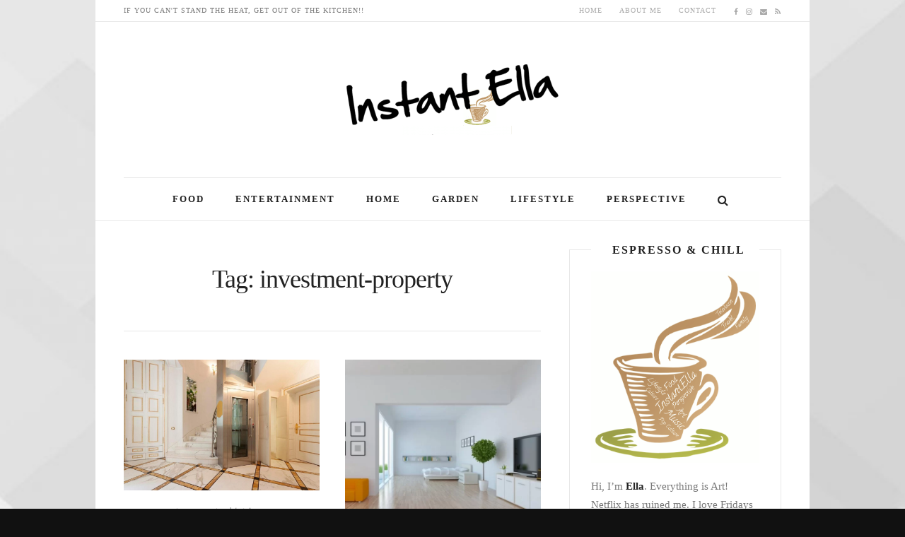

--- FILE ---
content_type: text/html; charset=UTF-8
request_url: https://instantella.com/tag/investment-property/
body_size: 63574
content:
<!DOCTYPE html>
<!--[if IE 8 ]><html class="ie ie8" lang="en-US"> <![endif]-->
<!--[if (gte IE 9)|!(IE)]><!--><html lang="en-US"> <!--<![endif]-->
<head>
<!--<meta http-equiv="X-UA-Compatible" content="IE=edge,chrome=1">-->
<meta charset="UTF-8">
<link rel="profile" href="http://gmpg.org/xfn/11">
<link rel="pingback" href="https://instantella.com/xmlrpc.php">
<meta name='robots' content='noindex, follow' />
<style>img:is([sizes="auto" i], [sizes^="auto," i]) { contain-intrinsic-size: 3000px 1500px }</style>
<meta name="viewport" content="width=device-width, user-scalable=no, initial-scale=1.0, minimum-scale=1.0, maximum-scale=1.0">
<!-- This site is optimized with the Yoast SEO plugin v24.5 - https://yoast.com/wordpress/plugins/seo/ -->
<title>investment-property Archives - InstantELLA</title>
<meta name="description" content="investment-property," />
<meta property="og:locale" content="en_US" />
<meta property="og:type" content="article" />
<meta property="og:title" content="investment-property Archives - InstantELLA" />
<meta property="og:description" content="investment-property," />
<meta property="og:url" content="https://instantella.com/tag/investment-property/" />
<meta property="og:site_name" content="InstantELLA" />
<meta name="twitter:card" content="summary_large_image" />
<script type="application/ld+json" class="yoast-schema-graph">{"@context":"https://schema.org","@graph":[{"@type":"CollectionPage","@id":"https://instantella.com/tag/investment-property/","url":"https://instantella.com/tag/investment-property/","name":"investment-property Archives - InstantELLA","isPartOf":{"@id":"https://instantella.com/#website"},"primaryImageOfPage":{"@id":"https://instantella.com/tag/investment-property/#primaryimage"},"image":{"@id":"https://instantella.com/tag/investment-property/#primaryimage"},"thumbnailUrl":"https://instantella.com/wp-content/uploads/2025/04/Home-Elevators-Rising-in-Popularity-Luxury-Feature-or-Necessary-Amenity.jpg","description":"investment-property,","breadcrumb":{"@id":"https://instantella.com/tag/investment-property/#breadcrumb"},"inLanguage":"en-US"},{"@type":"ImageObject","inLanguage":"en-US","@id":"https://instantella.com/tag/investment-property/#primaryimage","url":"https://instantella.com/wp-content/uploads/2025/04/Home-Elevators-Rising-in-Popularity-Luxury-Feature-or-Necessary-Amenity.jpg","contentUrl":"https://instantella.com/wp-content/uploads/2025/04/Home-Elevators-Rising-in-Popularity-Luxury-Feature-or-Necessary-Amenity.jpg","width":1242,"height":828},{"@type":"BreadcrumbList","@id":"https://instantella.com/tag/investment-property/#breadcrumb","itemListElement":[{"@type":"ListItem","position":1,"name":"Home","item":"https://instantella.com/"},{"@type":"ListItem","position":2,"name":"investment-property"}]},{"@type":"WebSite","@id":"https://instantella.com/#website","url":"https://instantella.com/","name":"InstantELLA","description":"Lifehacks for Fashion, Food, Garden, Home &amp; Modern Lifestyle","potentialAction":[{"@type":"SearchAction","target":{"@type":"EntryPoint","urlTemplate":"https://instantella.com/?s={search_term_string}"},"query-input":{"@type":"PropertyValueSpecification","valueRequired":true,"valueName":"search_term_string"}}],"inLanguage":"en-US"}]}</script>
<!-- / Yoast SEO plugin. -->
<link rel="alternate" type="application/rss+xml" title="InstantELLA &raquo; Feed" href="https://instantella.com/feed/" />
<link rel="alternate" type="application/rss+xml" title="InstantELLA &raquo; Comments Feed" href="https://instantella.com/comments/feed/" />
<link rel="alternate" type="application/rss+xml" title="InstantELLA &raquo; investment-property Tag Feed" href="https://instantella.com/tag/investment-property/feed/" />
<style>
.lazyload,
.lazyloading {
max-width: 100%;
}
</style>
<script type="text/javascript">
/* <![CDATA[ */
window._wpemojiSettings = {"baseUrl":"https:\/\/s.w.org\/images\/core\/emoji\/15.0.3\/72x72\/","ext":".png","svgUrl":"https:\/\/s.w.org\/images\/core\/emoji\/15.0.3\/svg\/","svgExt":".svg","source":{"concatemoji":"https:\/\/instantella.com\/wp-includes\/js\/wp-emoji-release.min.js?ver=6.5.7"}};
/*! This file is auto-generated */
!function(i,n){var o,s,e;function c(e){try{var t={supportTests:e,timestamp:(new Date).valueOf()};sessionStorage.setItem(o,JSON.stringify(t))}catch(e){}}function p(e,t,n){e.clearRect(0,0,e.canvas.width,e.canvas.height),e.fillText(t,0,0);var t=new Uint32Array(e.getImageData(0,0,e.canvas.width,e.canvas.height).data),r=(e.clearRect(0,0,e.canvas.width,e.canvas.height),e.fillText(n,0,0),new Uint32Array(e.getImageData(0,0,e.canvas.width,e.canvas.height).data));return t.every(function(e,t){return e===r[t]})}function u(e,t,n){switch(t){case"flag":return n(e,"\ud83c\udff3\ufe0f\u200d\u26a7\ufe0f","\ud83c\udff3\ufe0f\u200b\u26a7\ufe0f")?!1:!n(e,"\ud83c\uddfa\ud83c\uddf3","\ud83c\uddfa\u200b\ud83c\uddf3")&&!n(e,"\ud83c\udff4\udb40\udc67\udb40\udc62\udb40\udc65\udb40\udc6e\udb40\udc67\udb40\udc7f","\ud83c\udff4\u200b\udb40\udc67\u200b\udb40\udc62\u200b\udb40\udc65\u200b\udb40\udc6e\u200b\udb40\udc67\u200b\udb40\udc7f");case"emoji":return!n(e,"\ud83d\udc26\u200d\u2b1b","\ud83d\udc26\u200b\u2b1b")}return!1}function f(e,t,n){var r="undefined"!=typeof WorkerGlobalScope&&self instanceof WorkerGlobalScope?new OffscreenCanvas(300,150):i.createElement("canvas"),a=r.getContext("2d",{willReadFrequently:!0}),o=(a.textBaseline="top",a.font="600 32px Arial",{});return e.forEach(function(e){o[e]=t(a,e,n)}),o}function t(e){var t=i.createElement("script");t.src=e,t.defer=!0,i.head.appendChild(t)}"undefined"!=typeof Promise&&(o="wpEmojiSettingsSupports",s=["flag","emoji"],n.supports={everything:!0,everythingExceptFlag:!0},e=new Promise(function(e){i.addEventListener("DOMContentLoaded",e,{once:!0})}),new Promise(function(t){var n=function(){try{var e=JSON.parse(sessionStorage.getItem(o));if("object"==typeof e&&"number"==typeof e.timestamp&&(new Date).valueOf()<e.timestamp+604800&&"object"==typeof e.supportTests)return e.supportTests}catch(e){}return null}();if(!n){if("undefined"!=typeof Worker&&"undefined"!=typeof OffscreenCanvas&&"undefined"!=typeof URL&&URL.createObjectURL&&"undefined"!=typeof Blob)try{var e="postMessage("+f.toString()+"("+[JSON.stringify(s),u.toString(),p.toString()].join(",")+"));",r=new Blob([e],{type:"text/javascript"}),a=new Worker(URL.createObjectURL(r),{name:"wpTestEmojiSupports"});return void(a.onmessage=function(e){c(n=e.data),a.terminate(),t(n)})}catch(e){}c(n=f(s,u,p))}t(n)}).then(function(e){for(var t in e)n.supports[t]=e[t],n.supports.everything=n.supports.everything&&n.supports[t],"flag"!==t&&(n.supports.everythingExceptFlag=n.supports.everythingExceptFlag&&n.supports[t]);n.supports.everythingExceptFlag=n.supports.everythingExceptFlag&&!n.supports.flag,n.DOMReady=!1,n.readyCallback=function(){n.DOMReady=!0}}).then(function(){return e}).then(function(){var e;n.supports.everything||(n.readyCallback(),(e=n.source||{}).concatemoji?t(e.concatemoji):e.wpemoji&&e.twemoji&&(t(e.twemoji),t(e.wpemoji)))}))}((window,document),window._wpemojiSettings);
/* ]]> */
</script>
<style id='wp-emoji-styles-inline-css' type='text/css'>
img.wp-smiley, img.emoji {
display: inline !important;
border: none !important;
box-shadow: none !important;
height: 1em !important;
width: 1em !important;
margin: 0 0.07em !important;
vertical-align: -0.1em !important;
background: none !important;
padding: 0 !important;
}
</style>
<!-- <link rel='stylesheet' id='yt-impressive-like-style-css' href='https://instantella.com/wp-content/plugins/yt-impressive-like/css/yt-impressive-like.css?ver=6.5.7' type='text/css' media='all' /> -->
<!-- <link rel='stylesheet' id='bootstrap-css' href='https://instantella.com/wp-content/themes/yeahthemes-elegance/framework/css/bootstrap.min.css?ver=6.5.7' type='text/css' media='all' /> -->
<!-- <link rel='stylesheet' id='yt-shortcodes-css' href='https://instantella.com/wp-content/plugins/yt-shortcode-generator/css/shortcodes.css?ver=6.5.7' type='text/css' media='all' /> -->
<!-- <link rel='stylesheet' id='font-awesome-css' href='https://instantella.com/wp-content/themes/yeahthemes-elegance/css/font-awesome.css?ver=6.5.7' type='text/css' media='all' /> -->
<!-- <link rel='stylesheet' id='theme-default-style-css' href='https://instantella.com/wp-content/themes/elegance-childtheme/style.css?ver=6.5.7' type='text/css' media='all' /> -->
<!-- <link rel='stylesheet' id='custom-styles-css' href='https://instantella.com/wp-content/themes/elegance-childtheme/css/custom-styles.css?ver=6.5.7' type='text/css' media='all' /> -->
<link rel="stylesheet" type="text/css" href="//instantella.com/wp-content/cache/wpfc-minified/98x8wpmu/dd6yv.css" media="all"/>
<script src='//instantella.com/wp-content/cache/wpfc-minified/2yi65xxt/dd6yv.js' type="text/javascript"></script>
<!-- <script type="text/javascript" src="https://instantella.com/wp-includes/js/jquery/jquery.min.js?ver=3.7.1" id="jquery-core-js"></script> -->
<!-- <script type="text/javascript" src="https://instantella.com/wp-includes/js/jquery/jquery-migrate.min.js?ver=3.4.1" id="jquery-migrate-js"></script> -->
<link rel="https://api.w.org/" href="https://instantella.com/wp-json/" /><link rel="alternate" type="application/json" href="https://instantella.com/wp-json/wp/v2/tags/2003" /><link rel="EditURI" type="application/rsd+xml" title="RSD" href="https://instantella.com/xmlrpc.php?rsd" />
<meta name="generator" content="WordPress 6.5.7" />
<script>
document.documentElement.className = document.documentElement.className.replace('no-js', 'js');
</script>
<style>
.no-js img.lazyload {
display: none;
}
figure.wp-block-image img.lazyloading {
min-width: 150px;
}
.lazyload,
.lazyloading {
--smush-placeholder-width: 100px;
--smush-placeholder-aspect-ratio: 1/1;
width: var(--smush-image-width, var(--smush-placeholder-width)) !important;
aspect-ratio: var(--smush-image-aspect-ratio, var(--smush-placeholder-aspect-ratio)) !important;
}
.lazyload, .lazyloading {
opacity: 0;
}
.lazyloaded {
opacity: 1;
transition: opacity 400ms;
transition-delay: 0ms;
}
</style>
<link rel="icon" href="https://instantella.com/wp-content/uploads/2022/03/cropped-instantElla-favicon-32x32.png" sizes="32x32" />
<link rel="icon" href="https://instantella.com/wp-content/uploads/2022/03/cropped-instantElla-favicon-192x192.png" sizes="192x192" />
<link rel="apple-touch-icon" href="https://instantella.com/wp-content/uploads/2022/03/cropped-instantElla-favicon-180x180.png" />
<meta name="msapplication-TileImage" content="https://instantella.com/wp-content/uploads/2022/03/cropped-instantElla-favicon-270x270.png" />
<!--[if lt IE 9]>
<script src="https://instantella.com/wp-content/themes/yeahthemes-elegance/includes/js/html5shiv.js"></script>
<script src="https://instantella.com/wp-content/themes/yeahthemes-elegance/includes/js/respond.min.js"></script>
<![endif]-->
</head>
<body class="not-logged-in yeah-framework group-blog archive tag tag-investment-property tag-2003 unrecognized-browser unrecognized-platform desktop header-style-default logo-types-image has-format-icon has-share-icon boxed-layout scroll-fix-header socials-link-top_menu has-no-header-bg layout-default">
<!--[if lt IE 9]>
<div id="yt-ancient-browser-notification">
<div class="container">
<p>Oops! Your browser is <strong><em>ancient!</em></strong> :( - <a href="http://browsehappy.com/" target="_blank">Upgrade to a different browser</a> or <a href="http://www.google.com/chromeframe/?redirect=true">install Google Chrome Frame</a> to experience this site.</p>	</div>
</div>
<![endif]-->
<div id="page" class="hfeed site">
<div class="inner-wrapper">
<header id="masthead" class="site-header" role="banner">
<div class="site-top-bar" id="site-top-menu">
<div class="container">
<div class="site-top-menu-left">
<div class="tel-numbers"><div class="tel-numbers rockSalt">If you can't stand the Heat, get out of the Kitchen!!</div></div>		</div>
<div class="site-top-menu-right">
<div class="top-navigation hidden-xs hidden-sm"><ul id="menu-top-menu" class="menu"><li id="menu-item-2413" class="menu-item menu-item-type-custom menu-item-object-custom first-child menu-item-2413"><a href="/">Home</a></li>
<li id="menu-item-2282" class="menu-item menu-item-type-post_type menu-item-object-page menu-item-2282"><a href="https://instantella.com/about-ella/">About Me</a></li>
<li id="menu-item-2283" class="menu-item menu-item-type-post_type menu-item-object-page last-child menu-item-2283"><a href="https://instantella.com/contact-us/">Contact</a></li>
</ul></div><div class="site-social-networks gray-2-secondary hidden-xs"><a href="http://facebook.com/instantella" class="facebook" target="_blank" title="Facebook"><i class="fa fa-facebook"></i></a><a href="http://instagram.com/louelladsouza" class="instagram" target="_blank" title="Instagram"><i class="fa fa-instagram"></i></a><a href="mailto:h&#105;&#064;in&#115;t&#097;n&#116;&#101;l&#108;&#097;.&#099;o&#109;" class="email" target="_blank" title="Send an Email"><i class="fa fa-envelope"></i></a><a href="http://feeds.feedburner.com/instantella" class="rss" target="_blank" title="RSS Feed"><i class="fa fa-rss"></i></a></div>
</div>
</div>
</div><div class="site-banner" id="site-banner">
<div class="container">
<div class="site-branding"><h3 class="hidden">Lifehacks for Fashion, Food, Garden, Home &amp; Modern Lifestyle</h3><a class="site-title site-logo image-logo" href="https://instantella.com/" title="InstantELLA" rel="home"><img data-src="https://instantella.com/wp-content/uploads/2016/10/Instant-Ella-Logo-edited-300x100.png" alt="InstantELLA" width="300" src="[data-uri]" class="lazyload" style="--smush-placeholder-width: 300px; --smush-placeholder-aspect-ratio: 300/100;"></a></div><nav id="site-navigation" class="main-navigation" role="navigation">
<div class="sr-only skip-link"><a href="#content" title="Skip to content">Skip to content</a></div>
<div class="site-navigation-menu-container hidden-xs hidden-sm"><ul id="site-navigation-menu-container" class="menu"><li id="menu-item-2419" class="menu-item menu-item-type-taxonomy menu-item-object-category first-child menu-item-2419"><a href="https://instantella.com/category/food/">Food</a></li>
<li id="menu-item-2418" class="menu-item menu-item-type-taxonomy menu-item-object-category menu-item-2418"><a href="https://instantella.com/category/entertainment/">Entertainment</a></li>
<li id="menu-item-3632" class="menu-item menu-item-type-taxonomy menu-item-object-category menu-item-3632"><a href="https://instantella.com/category/home/">Home</a></li>
<li id="menu-item-3633" class="menu-item menu-item-type-taxonomy menu-item-object-category menu-item-3633"><a href="https://instantella.com/category/garden/">Garden</a></li>
<li id="menu-item-2420" class="menu-item menu-item-type-taxonomy menu-item-object-category menu-item-2420"><a href="https://instantella.com/category/lifestyle/">Lifestyle</a></li>
<li id="menu-item-2421" class="menu-item menu-item-type-taxonomy menu-item-object-category last-child menu-item-2421"><a href="https://instantella.com/category/perspective/">Perspective</a></li>
<li class="menu-item menu-item-type-custom menu-item-gsearch" data-default="fa fa-search" data-close="fa fa-close"><a href="javascript:void(0);"><i class="fa fa-search"></i></a><!-- noptimize --><script type="text/html" data-role=".menu-item-gsearch">/* <![CDATA[ */
<form role="search" method="get" class="search-form" action="https://instantella.com/">
<label class="screen-reader-text">Search for:</label>
<input type="search" class="search-field form-control" placeholder="Text to search..." value="" name="s" title="Search for:">
<button type="submit" class="search-submit btn btn-primary">Search <i class="fa fa-search"></i></button>	
</form>
/* ]]> */</script><!-- /noptimize --></li></ul></div>
<a href="javascript:void(0)" class="main-menu-toggle hidden-md hidden-lg">
<span class="bar1"></span>
<span class="bar2"></span>
<span class="bar3"></span>
</a>
</nav><!-- #site-navigation -->
</div>
</div>		
</header><!-- #masthead -->
<div id="main" class="site-main">
<div class="container">	
<div id="primary" class="content-area printable-section">
<header class="archive-title hidden-print">
<h1 class="page-title">
Tag: investment-property	</h1>
</header><!-- .page-header -->		
<main id="content" class="site-content" role="main">
<article id="post-5045" class="odd layout-grid post-5045 post type-post status-publish format-standard has-post-thumbnail hentry category-design category-diy category-home tag-diy tag-diy-house tag-home tag-home-improvement tag-home-upgrade tag-home-value tag-house tag-house-lift tag-investment tag-investment-property tag-kitchen tag-life tag-lifehacks tag-lifestyle tag-lift tag-tips tag-upgrade tag-upgrade-home" data-url="https://instantella.com/the-secret-upgrade-you-didnt-know-your-house-needed/" data-title="The Secret Upgrade You Didn’t Know Your House Needed" data-source="https://instantella.com/" data-media="https://instantella.com/wp-content/uploads/2025/04/Home-Elevators-Rising-in-Popularity-Luxury-Feature-or-Necessary-Amenity.jpg" data-cat="&lt;div class=&quot;byline alt-font gray-2-secondary&quot;&gt;&lt;a href=&quot;https://instantella.com/category/design/&quot; rel=&quot;category tag&quot;&gt;Design&lt;/a&gt;, &lt;a href=&quot;https://instantella.com/category/lifestyle/diy/&quot; rel=&quot;category tag&quot;&gt;DIY&lt;/a&gt;, &lt;a href=&quot;https://instantella.com/category/home/&quot; rel=&quot;category tag&quot;&gt;Home&lt;/a&gt;&lt;/div&gt;">
<header class="entry-header">
<a href="https://instantella.com/the-secret-upgrade-you-didnt-know-your-house-needed/" class="entry-thumbnail" rel="bookmark" title="The Secret Upgrade You Didn’t Know Your House Needed"><img width="930" height="620" data-src="https://instantella.com/wp-content/uploads/2025/04/Home-Elevators-Rising-in-Popularity-Luxury-Feature-or-Necessary-Amenity-930x620.jpg" class="attachment-large size-large wp-post-image lazyload" alt="" decoding="async" data-srcset="https://instantella.com/wp-content/uploads/2025/04/Home-Elevators-Rising-in-Popularity-Luxury-Feature-or-Necessary-Amenity-930x620.jpg 930w, https://instantella.com/wp-content/uploads/2025/04/Home-Elevators-Rising-in-Popularity-Luxury-Feature-or-Necessary-Amenity-300x200.jpg 300w, https://instantella.com/wp-content/uploads/2025/04/Home-Elevators-Rising-in-Popularity-Luxury-Feature-or-Necessary-Amenity-768x512.jpg 768w, https://instantella.com/wp-content/uploads/2025/04/Home-Elevators-Rising-in-Popularity-Luxury-Feature-or-Necessary-Amenity.jpg 1242w" data-sizes="(max-width: 930px) 100vw, 930px" src="[data-uri]" style="--smush-placeholder-width: 930px; --smush-placeholder-aspect-ratio: 930/620;" /></a>
<h2 class="entry-title secondary-2-primary"><a href="https://instantella.com/the-secret-upgrade-you-didnt-know-your-house-needed/" rel="bookmark" title="The Secret Upgrade You Didn’t Know Your House Needed">The Secret Upgrade You Didn’t Know Your House Needed</a></h2>		
<div class="entry-meta hidden-print">
<span class="by-author primary-2-secondary">by <span class="author vcard"><a class="url fn n" href="https://instantella.com/author/instantella/" title="View all posts by Louella" rel="author">Louella</a></span></span><span class="byline gray-2-primary"><i class="fa fa-comments"></i> in <a href="https://instantella.com/category/design/" rel="category tag">Design</a>, <a href="https://instantella.com/category/lifestyle/diy/" rel="category tag">DIY</a>, <a href="https://instantella.com/category/home/" rel="category tag">Home</a></span><span class="posted-on gray-2-primary"><i class="fa fa-clock-o"></i> <a href="https://instantella.com/the-secret-upgrade-you-didnt-know-your-house-needed/" title="3:29 pm" rel="bookmark"><time class="entry-date published" datetime="2025-04-23T15:29:53+00:00">April 23, 2025</time><time class="updated hidden" datetime="2025-04-23T15:29:54+00:00">April 23, 2025</time></a></span><span class="with-cmt gray-2-primary"><i class="fa fa-comments"></i> <span>OFF</span></span>
<span class="post-views gray-2-primary"><i class="fa fa-eye"></i> 55</span><span class="yt-impressive-like-button yt-impressive-unliked likey" data-post-id=5045 data-count="1" data-action="like"><span class="yt-il-symbol">&hearts;</span><span class="yt-il-counter">
<span class="yt-il-counter-number">1</span>&nbsp;<span class="yt-il-counter-desc">Like</span>
</span><a class="yt-il-like-action" href="#like">Like</a></span>		</div><!-- .entry-meta -->
</header><!-- .entry-header -->
<div class="entry-content">		
<p>Ever had that moment when climbing stairs feels more annoying than usual? Or carrying a heavy laundry basket down feels risky? Most people don’t think&#8230;</p>
<a class="more-tag btn btn-default" href="https://instantella.com/the-secret-upgrade-you-didnt-know-your-house-needed/"> Read More...</a>		
</div><!-- .entry-content -->
<footer class="entry-meta clearfix">
</footer><!-- .entry-meta -->
</article><!-- #post-5045## -->				
<article id="post-4814" class="even layout-grid post-4814 post type-post status-publish format-standard has-post-thumbnail hentry category-diy category-home category-lifehacks tag-diy-fix tag-foundation tag-home tag-home-improvement tag-home-maintenance tag-home-repairs tag-house tag-house-cleaning tag-investment-property tag-life tag-lifehacks tag-moisture tag-property-investment tag-real-estate tag-roof tag-selling-your-home tag-tips" data-url="https://instantella.com/discover-the-key-changes-needed-for-your-home-before-you-sell/" data-title="Discover The Key Changes Needed For Your Home Before You Sell" data-source="https://instantella.com/" data-media="https://instantella.com/wp-content/uploads/2024/07/15-Easy-Ways-to-Get-That-Modern-House-Feel.webp" data-cat="&lt;div class=&quot;byline alt-font gray-2-secondary&quot;&gt;&lt;a href=&quot;https://instantella.com/category/lifestyle/diy/&quot; rel=&quot;category tag&quot;&gt;DIY&lt;/a&gt;, &lt;a href=&quot;https://instantella.com/category/home/&quot; rel=&quot;category tag&quot;&gt;Home&lt;/a&gt;, &lt;a href=&quot;https://instantella.com/category/lifestyle/lifehacks/&quot; rel=&quot;category tag&quot;&gt;Lifehacks&lt;/a&gt;&lt;/div&gt;">
<header class="entry-header">
<a href="https://instantella.com/discover-the-key-changes-needed-for-your-home-before-you-sell/" class="entry-thumbnail" rel="bookmark" title="Discover The Key Changes Needed For Your Home Before You Sell"><img width="620" height="620" data-src="https://instantella.com/wp-content/uploads/2024/07/15-Easy-Ways-to-Get-That-Modern-House-Feel-620x620.webp" class="attachment-large size-large wp-post-image lazyload" alt="" decoding="async" data-srcset="https://instantella.com/wp-content/uploads/2024/07/15-Easy-Ways-to-Get-That-Modern-House-Feel-620x620.webp 620w, https://instantella.com/wp-content/uploads/2024/07/15-Easy-Ways-to-Get-That-Modern-House-Feel-210x210.webp 210w, https://instantella.com/wp-content/uploads/2024/07/15-Easy-Ways-to-Get-That-Modern-House-Feel-75x75.webp 75w, https://instantella.com/wp-content/uploads/2024/07/15-Easy-Ways-to-Get-That-Modern-House-Feel.webp 700w" data-sizes="(max-width: 620px) 100vw, 620px" src="[data-uri]" style="--smush-placeholder-width: 620px; --smush-placeholder-aspect-ratio: 620/620;" /></a>
<h2 class="entry-title secondary-2-primary"><a href="https://instantella.com/discover-the-key-changes-needed-for-your-home-before-you-sell/" rel="bookmark" title="Discover The Key Changes Needed For Your Home Before You Sell">Discover The Key Changes Needed For Your Home Before You Sell</a></h2>		
<div class="entry-meta hidden-print">
<span class="by-author primary-2-secondary">by <span class="author vcard"><a class="url fn n" href="https://instantella.com/author/instantella/" title="View all posts by Louella" rel="author">Louella</a></span></span><span class="byline gray-2-primary"><i class="fa fa-comments"></i> in <a href="https://instantella.com/category/lifestyle/diy/" rel="category tag">DIY</a>, <a href="https://instantella.com/category/home/" rel="category tag">Home</a>, <a href="https://instantella.com/category/lifestyle/lifehacks/" rel="category tag">Lifehacks</a></span><span class="posted-on gray-2-primary"><i class="fa fa-clock-o"></i> <a href="https://instantella.com/discover-the-key-changes-needed-for-your-home-before-you-sell/" title="3:07 pm" rel="bookmark"><time class="entry-date published" datetime="2024-07-01T15:07:18+00:00">July 1, 2024</time><time class="updated hidden" datetime="2024-07-02T23:28:07+00:00">July 2, 2024</time></a></span><span class="with-cmt gray-2-primary"><i class="fa fa-comments"></i> <span>OFF</span></span>
<span class="post-views gray-2-primary"><i class="fa fa-eye"></i> 34</span><span class="yt-impressive-like-button yt-impressive-unliked likey" data-post-id=4814 data-count="2" data-action="like"><span class="yt-il-symbol">&hearts;</span><span class="yt-il-counter">
<span class="yt-il-counter-number">2</span>&nbsp;<span class="yt-il-counter-desc">Likes</span>
</span><a class="yt-il-like-action" href="#like">Like</a></span>		</div><!-- .entry-meta -->
</header><!-- .entry-header -->
<div class="entry-content">		
<p>Are you preparing to sell your home? If so, then you might want to consider what changes you should focus on. There are lots of&#8230;</p>
<a class="more-tag btn btn-default" href="https://instantella.com/discover-the-key-changes-needed-for-your-home-before-you-sell/"> Read More...</a>		
</div><!-- .entry-content -->
<footer class="entry-meta clearfix">
</footer><!-- .entry-meta -->
</article><!-- #post-4814## -->				
<article id="post-4655" class="odd layout-grid post-4655 post type-post status-publish format-standard has-post-thumbnail hentry category-business category-home category-lifehacks tag-business tag-buying-a-home tag-financial tag-home tag-home-buying tag-home-improvement tag-investment tag-investment-property tag-lifehacks tag-location tag-money tag-property tag-tips" data-url="https://instantella.com/three-things-you-should-think-about-before-you-invest-in-a-property/" data-title="Three Things You Should Think About Before You Invest In A Property" data-source="https://instantella.com/" data-media="https://instantella.com/wp-content/uploads/2024/05/What-to-Know-About-Buying-an-Investment-Property.jpg" data-cat="&lt;div class=&quot;byline alt-font gray-2-secondary&quot;&gt;&lt;a href=&quot;https://instantella.com/category/business/&quot; rel=&quot;category tag&quot;&gt;Business&lt;/a&gt;, &lt;a href=&quot;https://instantella.com/category/home/&quot; rel=&quot;category tag&quot;&gt;Home&lt;/a&gt;, &lt;a href=&quot;https://instantella.com/category/lifestyle/lifehacks/&quot; rel=&quot;category tag&quot;&gt;Lifehacks&lt;/a&gt;&lt;/div&gt;">
<header class="entry-header">
<a href="https://instantella.com/three-things-you-should-think-about-before-you-invest-in-a-property/" class="entry-thumbnail" rel="bookmark" title="Three Things You Should Think About Before You Invest In A Property"><img width="990" height="594" data-src="https://instantella.com/wp-content/uploads/2024/05/What-to-Know-About-Buying-an-Investment-Property-990x594.jpg" class="attachment-large size-large wp-post-image lazyload" alt="" decoding="async" data-srcset="https://instantella.com/wp-content/uploads/2024/05/What-to-Know-About-Buying-an-Investment-Property-990x594.jpg 990w, https://instantella.com/wp-content/uploads/2024/05/What-to-Know-About-Buying-an-Investment-Property-300x180.jpg 300w, https://instantella.com/wp-content/uploads/2024/05/What-to-Know-About-Buying-an-Investment-Property-768x461.jpg 768w, https://instantella.com/wp-content/uploads/2024/05/What-to-Know-About-Buying-an-Investment-Property-150x90.jpg 150w, https://instantella.com/wp-content/uploads/2024/05/What-to-Know-About-Buying-an-Investment-Property-600x360.jpg 600w, https://instantella.com/wp-content/uploads/2024/05/What-to-Know-About-Buying-an-Investment-Property-1536x922.jpg 1536w, https://instantella.com/wp-content/uploads/2024/05/What-to-Know-About-Buying-an-Investment-Property-2048x1229.jpg 2048w" data-sizes="(max-width: 990px) 100vw, 990px" src="[data-uri]" style="--smush-placeholder-width: 990px; --smush-placeholder-aspect-ratio: 990/594;" /></a>
<h2 class="entry-title secondary-2-primary"><a href="https://instantella.com/three-things-you-should-think-about-before-you-invest-in-a-property/" rel="bookmark" title="Three Things You Should Think About Before You Invest In A Property">Three Things You Should Think About Before You Invest In A Property</a></h2>		
<div class="entry-meta hidden-print">
<span class="by-author primary-2-secondary">by <span class="author vcard"><a class="url fn n" href="https://instantella.com/author/instantella/" title="View all posts by Louella" rel="author">Louella</a></span></span><span class="byline gray-2-primary"><i class="fa fa-comments"></i> in <a href="https://instantella.com/category/business/" rel="category tag">Business</a>, <a href="https://instantella.com/category/home/" rel="category tag">Home</a>, <a href="https://instantella.com/category/lifestyle/lifehacks/" rel="category tag">Lifehacks</a></span><span class="posted-on gray-2-primary"><i class="fa fa-clock-o"></i> <a href="https://instantella.com/three-things-you-should-think-about-before-you-invest-in-a-property/" title="4:14 pm" rel="bookmark"><time class="entry-date published" datetime="2024-05-07T16:14:05+00:00">May 7, 2024</time><time class="updated hidden" datetime="2025-12-25T15:13:33+00:00">December 25, 2025</time></a></span><span class="with-cmt gray-2-primary"><i class="fa fa-comments"></i> <span>OFF</span></span>
<span class="post-views gray-2-primary"><i class="fa fa-eye"></i> 37</span><span class="yt-impressive-like-button yt-impressive-unliked likey" data-post-id=4655 data-count="2" data-action="like"><span class="yt-il-symbol">&hearts;</span><span class="yt-il-counter">
<span class="yt-il-counter-number">2</span>&nbsp;<span class="yt-il-counter-desc">Likes</span>
</span><a class="yt-il-like-action" href="#like">Like</a></span>		</div><!-- .entry-meta -->
</header><!-- .entry-header -->
<div class="entry-content">		
<p>When it comes to investing in a property, you want to make sure that you are doing everything in your power to make the right&#8230;</p>
<a class="more-tag btn btn-default" href="https://instantella.com/three-things-you-should-think-about-before-you-invest-in-a-property/"> Read More...</a>		
</div><!-- .entry-content -->
<footer class="entry-meta clearfix">
</footer><!-- .entry-meta -->
</article><!-- #post-4655## -->				
<article id="post-4131" class="even layout-grid post-4131 post type-post status-publish format-standard has-post-thumbnail hentry category-home category-lifehacks tag-cost-savings tag-damage tag-family tag-home tag-home-insurance tag-home-maintenance tag-home-owner tag-home-repairs tag-house tag-insurance tag-investing-in-your-home tag-investment tag-investment-property tag-lifehacks tag-lifestyle tag-money tag-property-maintenance tag-protect-home tag-real-estate tag-roof tag-roofing tag-save-money tag-storms tag-tips" data-url="https://instantella.com/what-can-you-do-to-protect-your-roof-from-storm-damage/" data-title="What Can You Do To Protect Your Roof From Storm Damage?" data-source="https://instantella.com/" data-media="https://instantella.com/wp-content/uploads/2023/10/storm-damage-on-the-roof-of-your-home-how-to-prevent-and-fix-e1698340123875.jpg" data-cat="&lt;div class=&quot;byline alt-font gray-2-secondary&quot;&gt;&lt;a href=&quot;https://instantella.com/category/home/&quot; rel=&quot;category tag&quot;&gt;Home&lt;/a&gt;, &lt;a href=&quot;https://instantella.com/category/lifestyle/lifehacks/&quot; rel=&quot;category tag&quot;&gt;Lifehacks&lt;/a&gt;&lt;/div&gt;">
<header class="entry-header">
<a href="https://instantella.com/what-can-you-do-to-protect-your-roof-from-storm-damage/" class="entry-thumbnail" rel="bookmark" title="What Can You Do To Protect Your Roof From Storm Damage?"><img width="990" height="547" data-src="https://instantella.com/wp-content/uploads/2023/10/storm-damage-on-the-roof-of-your-home-how-to-prevent-and-fix-e1698340123875-990x547.jpg" class="attachment-large size-large wp-post-image lazyload" alt="" decoding="async" data-srcset="https://instantella.com/wp-content/uploads/2023/10/storm-damage-on-the-roof-of-your-home-how-to-prevent-and-fix-e1698340123875-990x547.jpg 990w, https://instantella.com/wp-content/uploads/2023/10/storm-damage-on-the-roof-of-your-home-how-to-prevent-and-fix-e1698340123875-300x166.jpg 300w, https://instantella.com/wp-content/uploads/2023/10/storm-damage-on-the-roof-of-your-home-how-to-prevent-and-fix-e1698340123875-768x425.jpg 768w, https://instantella.com/wp-content/uploads/2023/10/storm-damage-on-the-roof-of-your-home-how-to-prevent-and-fix-e1698340123875-150x83.jpg 150w, https://instantella.com/wp-content/uploads/2023/10/storm-damage-on-the-roof-of-your-home-how-to-prevent-and-fix-e1698340123875-600x332.jpg 600w, https://instantella.com/wp-content/uploads/2023/10/storm-damage-on-the-roof-of-your-home-how-to-prevent-and-fix-e1698340123875.jpg 1024w" data-sizes="(max-width: 990px) 100vw, 990px" src="[data-uri]" style="--smush-placeholder-width: 990px; --smush-placeholder-aspect-ratio: 990/547;" /></a>
<h2 class="entry-title secondary-2-primary"><a href="https://instantella.com/what-can-you-do-to-protect-your-roof-from-storm-damage/" rel="bookmark" title="What Can You Do To Protect Your Roof From Storm Damage?">What Can You Do To Protect Your Roof From Storm Damage?</a></h2>		
<div class="entry-meta hidden-print">
<span class="by-author primary-2-secondary">by <span class="author vcard"><a class="url fn n" href="https://instantella.com/author/instantella/" title="View all posts by Louella" rel="author">Louella</a></span></span><span class="byline gray-2-primary"><i class="fa fa-comments"></i> in <a href="https://instantella.com/category/home/" rel="category tag">Home</a>, <a href="https://instantella.com/category/lifestyle/lifehacks/" rel="category tag">Lifehacks</a></span><span class="posted-on gray-2-primary"><i class="fa fa-clock-o"></i> <a href="https://instantella.com/what-can-you-do-to-protect-your-roof-from-storm-damage/" title="5:12 pm" rel="bookmark"><time class="entry-date published" datetime="2023-10-26T17:12:34+00:00">October 26, 2023</time><time class="updated hidden" datetime="2024-10-16T01:08:37+00:00">October 16, 2024</time></a></span><span class="with-cmt gray-2-primary"><i class="fa fa-comments"></i> <span>OFF</span></span>
<span class="post-views gray-2-primary"><i class="fa fa-eye"></i> 196</span><span class="yt-impressive-like-button yt-impressive-unliked likey" data-post-id=4131 data-count="5" data-action="like"><span class="yt-il-symbol">&hearts;</span><span class="yt-il-counter">
<span class="yt-il-counter-number">5</span>&nbsp;<span class="yt-il-counter-desc">Likes</span>
</span><a class="yt-il-like-action" href="#like">Like</a></span>		</div><!-- .entry-meta -->
</header><!-- .entry-header -->
<div class="entry-content">		
<p>If you live in an area where the weather can get really vicious, then you might have seen, or even experienced for yourself, the damage&#8230;</p>
<a class="more-tag btn btn-default" href="https://instantella.com/what-can-you-do-to-protect-your-roof-from-storm-damage/"> Read More...</a>		
</div><!-- .entry-content -->
<footer class="entry-meta clearfix">
</footer><!-- .entry-meta -->
</article><!-- #post-4131## -->				
</main><!-- #content -->
</div><!-- #primary -->
<div id="secondary" class="widget-area hidden-print" role="complementary">
<aside id="text-3" class="border-box widget widget_text"><h3 class="widget-title">Espresso &#038; Chill</h3>			<div class="textwidget"><p><img data-src="https://instantella.com/wp-content/uploads/2011/05/Word-Cloud-2.png" width="240" height="240" style="--smush-placeholder-width: 240px; --smush-placeholder-aspect-ratio: 240/240;margin-bottom: 10px;" src="[data-uri]" class="lazyload"></p>
<p>Hi, I’m <strong>Ella</strong>. Everything is Art! Netflix has ruined me. I love Fridays and all things Caffeine! </p>
<p>This blog is a place where I get to share everything I love with you - from Lifestyle, Food and Art to Culture, Travel and Perspective. If you can't stand the heat, get out of the Kitchen! </p>
<p align="center">This is <strong>InstantElla!</strong></p></div>
</aside><aside id="search-3" class="widget widget_search"><h3 class="widget-title">Search</h3>
<form role="search" method="get" class="search-form" action="https://instantella.com/">
<label class="screen-reader-text">Search for:</label>
<input type="search" class="search-field form-control" placeholder="Text to search..." value="" name="s" title="Search for:">
<button type="submit" class="search-submit btn btn-primary">Search <i class="fa fa-search"></i></button>	
</form>
</aside><aside id="yt-mailchimp-subscription-form-widget-1" class="border-box widget yt-mailchimp-subscription-form-widget yt-widget">
<div class="yt-mailchimp-subscription-form-content">
<p><img data-src="https://instantella.com/wp-content/uploads/2015/05/daily-newsletter.png" width="250" height="65" alt="Daily Newsletter in your Inbox" src="[data-uri]" class="lazyload" style="--smush-placeholder-width: 250px; --smush-placeholder-aspect-ratio: 250/65;"></p>
<form method="post" class="yt-mailchimp-subscribe-form" action="javascript:void(0)">
<div class="form-group hidden">
<input type="hidden" name="yt_mailchimp_subscribe_nonce" value="6bb90e60f5">
<input type="hidden" name="yt_mailchimp_subscribe_list" value="NGU0NzNjNTNlOQ==">
<input type="text" name="yt_mailchimp_subscribe_check" class="form-control"  value="" placeholder="If you want to submit this form, do not enter anything in this field">
</div>
<div class="input-group form-group" style="margin-bottom:0;">
<input type="email" name="yt_mailchimp_subscribe_email" class="form-control" placeholder="Enter your E-mail...">
<span class="input-group-btn">
<input class="btn btn-primary" type="submit" value="GO">
</span>
</div><!-- /input-group -->	
</form>
<div class="yt-mailchimp-subscription-result" style="margin-top:15px; display:none;"></div>
</div>
</aside><aside id="yt-smart-tabby-widget-1" class="border-box widget yt-smart-tabby-widget yt-widget">		<h3 class="widget-title">Popular Posts</h3>		<div class="yt-tabby-tabs">
<div class="yt-tabby-tabs-header slashes-navigation size-small">
<ul class="secondary-2-primary">
<li class="active"><a href="#yt-posts-with-thumnail-widget-yt-widget-1">This Week</a></li><li class=""><a href="#yt-posts-with-thumnail-widget-yt-widget-2">This Month</a></li>				</ul>
</div>
<div class="yt-tabby-tabs-content yt-smart-tabby-widget-content">
<div class="widget_yt-posts-with-thumnail-widget-yt-widget-1 yt-posts-with-thumbnail-widget yt-widget active">
<h3 class="widget-title hidden">This Week</h3><div>		<ul class="post-list post-list-with-thumbnail post-list-with-format-icon secondary-2-primary number-style vertical" data-settings="{&quot;title&quot;:&quot;This Week&quot;,&quot;style&quot;:&quot;number&quot;,&quot;order&quot;:&quot;DESC&quot;,&quot;orderby&quot;:&quot;comment_count&quot;,&quot;time_period&quot;:&quot;default&quot;,&quot;number&quot;:&quot;5&quot;,&quot;adscode_between&quot;:&quot;5&quot;,&quot;item_wrapper&quot;:&quot;none&quot;,&quot;show_rating&quot;:false,&quot;wrapper&quot;:true,&quot;offset&quot;:0,&quot;excerpt&quot;:0}">
<li data-id="3512" class="format-standard">
<span class="entry-meta clearfix">
</span>
<a href="https://instantella.com/joggers-sweatpants-trackpants-whats-difference-looks-best-2020/" rel="bookmark" title="Joggers, Sweatpants, Trackpants &#8211; What’s the difference &#038; what looks best on you in 2020?" class="post-title">
<span class="gray-2-secondary number">01</span>								Joggers, Sweatpants, Trackpants &#8211; What’s the difference &#038; what looks best on you in 2020?							</a>
</li>
<li data-id="2648" class="format-standard">
<span class="entry-meta clearfix">
</span>
<a href="https://instantella.com/8-things-to-know-before-dentist-visit/" rel="bookmark" title="8 Things You Should Know Before Going to the Dentist" class="post-title">
<span class="gray-2-secondary number">02</span>								8 Things You Should Know Before Going to the Dentist							</a>
</li>
<li data-id="2425" class="format-standard">
<span class="entry-meta clearfix">
</span>
<a href="https://instantella.com/face-the-music/" rel="bookmark" title="Music  isn&#8217;t what we do, it&#8217;s who we are!" class="post-title">
<span class="gray-2-secondary number">03</span>								Music  isn&#8217;t what we do, it&#8217;s who we are!							</a>
</li>
<li data-id="2455" class="format-standard">
<span class="entry-meta clearfix">
</span>
<a href="https://instantella.com/guide-to-making-new-year-resolutions/" rel="bookmark" title="New Year, New Beginnings: The Essential Guide To Making Your New Year Resolutions!" class="post-title">
<span class="gray-2-secondary number">04</span>								New Year, New Beginnings: The Essential Guide To Making Your New Year Resolutions!							</a>
</li>
<li data-id="2675" class="format-standard">
<span class="entry-meta clearfix">
</span>
<a href="https://instantella.com/6-fun-thankful-crafts-kids/" rel="bookmark" title="6 Fun Thankful Crafts for Kids" class="post-title">
<span class="gray-2-secondary number">05</span>								6 Fun Thankful Crafts for Kids							</a>
</li>
</ul>
</div>									</div>
<div class="widget_yt-posts-with-thumnail-widget-yt-widget-2 yt-posts-with-thumbnail-widget yt-widget ">
<h3 class="widget-title hidden">This Month</h3><div>		<ul class="post-list post-list-with-thumbnail post-list-with-format-icon secondary-2-primary vertical" data-settings="{&quot;title&quot;:&quot;This Month&quot;,&quot;style&quot;:&quot;small&quot;,&quot;order&quot;:&quot;DESC&quot;,&quot;orderby&quot;:&quot;comment_count&quot;,&quot;time_period&quot;:&quot;default&quot;,&quot;show_icon&quot;:&quot;on&quot;,&quot;show_cat&quot;:&quot;on&quot;,&quot;show_date&quot;:&quot;on&quot;,&quot;number&quot;:&quot;5&quot;,&quot;adscode_between&quot;:&quot;5&quot;,&quot;item_wrapper&quot;:&quot;none&quot;,&quot;show_rating&quot;:false,&quot;wrapper&quot;:true,&quot;offset&quot;:0,&quot;excerpt&quot;:0}">
<li data-id="3512" class="format-standard">
<span class="entry-meta clearfix">
<time class="entry-date published pull-left" datetime="2020-02-02T22:51:27+00:00">February 2, 2020</time><time class="updated hidden" datetime="2025-08-12T19:25:03+00:00">August 12, 2025</time>							
<span class="small gray-icon with-cmt pull-right"><i class="fa fa-comments"></i> 7</span>						</span>
<div class="post-thumb small">
<div class="entry-thumbnail">
<a class="post-thumbnail" href="https://instantella.com/joggers-sweatpants-trackpants-whats-difference-looks-best-2020/" aria-hidden="true">
<div class="wp-post-image lazyload" style="background-image:inherit;" data-bg-image="url(https://instantella.com/wp-content/uploads/2020/02/Collage-Styles-2-292x210.png)"></div>							            </a>
</div>
<span class="cat-tag fashion">Fashion</span>																	</div>
<a href="https://instantella.com/joggers-sweatpants-trackpants-whats-difference-looks-best-2020/" rel="bookmark" title="Joggers, Sweatpants, Trackpants &#8211; What’s the difference &#038; what looks best on you in 2020?" class="post-title">
Joggers, Sweatpants, Trackpants &#8211; What’s the difference &#038; what looks best on you in 2020?							</a>
</li>
<li data-id="2648" class="format-standard">
<span class="entry-meta clearfix">
<time class="entry-date published pull-left" datetime="2017-10-17T19:57:32+00:00">October 17, 2017</time><time class="updated hidden" datetime="2024-12-18T20:30:03+00:00">December 18, 2024</time>							
<span class="small gray-icon with-cmt pull-right"><i class="fa fa-comments"></i> 3</span>						</span>
<div class="post-thumb small">
<div class="entry-thumbnail">
<a class="post-thumbnail" href="https://instantella.com/8-things-to-know-before-dentist-visit/" aria-hidden="true">
<div class="wp-post-image lazyload" style="background-image:inherit;" data-bg-image="url(https://instantella.com/wp-content/uploads/2017/10/8-Things-You-Should-Know-Before-Going-to-the-Dentist-11-300x200.jpg)"></div>							            </a>
</div>
<span class="cat-tag lifestyle">Lifestyle</span>																	</div>
<a href="https://instantella.com/8-things-to-know-before-dentist-visit/" rel="bookmark" title="8 Things You Should Know Before Going to the Dentist" class="post-title">
8 Things You Should Know Before Going to the Dentist							</a>
</li>
<li data-id="2425" class="format-standard">
<span class="entry-meta clearfix">
<time class="entry-date published pull-left" datetime="2016-11-18T15:56:18+00:00">November 18, 2016</time><time class="updated hidden" datetime="2025-08-12T19:27:30+00:00">August 12, 2025</time>							
<span class="small gray-icon with-cmt pull-right"><i class="fa fa-comments"></i> 2</span>						</span>
<div class="post-thumb small">
<div class="entry-thumbnail">
<a class="post-thumbnail" href="https://instantella.com/face-the-music/" aria-hidden="true">
<div class="wp-post-image lazyload" style="background-image:inherit;" data-bg-image="url(https://instantella.com/wp-content/uploads/2016/11/Music-isnt-what-we-do-its-who-we-are-2-300x150.jpg)"></div>							            </a>
</div>
<span class="cat-tag entertainment">Entertainment</span>																	</div>
<a href="https://instantella.com/face-the-music/" rel="bookmark" title="Music  isn&#8217;t what we do, it&#8217;s who we are!" class="post-title">
Music  isn&#8217;t what we do, it&#8217;s who we are!							</a>
</li>
<li data-id="2455" class="format-standard">
<span class="entry-meta clearfix">
<time class="entry-date published pull-left" datetime="2017-01-24T22:24:04+00:00">January 24, 2017</time><time class="updated hidden" datetime="2025-08-12T19:24:26+00:00">August 12, 2025</time>							
<span class="small gray-icon with-cmt pull-right"><i class="fa fa-comments"></i> 2</span>						</span>
<div class="post-thumb small">
<div class="entry-thumbnail">
<a class="post-thumbnail" href="https://instantella.com/guide-to-making-new-year-resolutions/" aria-hidden="true">
<div class="wp-post-image lazyload" style="background-image:inherit;" data-bg-image="url(https://instantella.com/wp-content/uploads/2017/01/New-year-resolutions-11-300x136.jpg)"></div>							            </a>
</div>
<span class="cat-tag lifestyle">Lifestyle</span>																	</div>
<a href="https://instantella.com/guide-to-making-new-year-resolutions/" rel="bookmark" title="New Year, New Beginnings: The Essential Guide To Making Your New Year Resolutions!" class="post-title">
New Year, New Beginnings: The Essential Guide To Making Your New Year Resolutions!							</a>
</li>
<li data-id="2675" class="format-standard">
<span class="entry-meta clearfix">
<time class="entry-date published pull-left" datetime="2017-11-06T20:06:45+00:00">November 6, 2017</time><time class="updated hidden" datetime="2025-08-12T19:27:57+00:00">August 12, 2025</time>							
<span class="small gray-icon with-cmt pull-right"><i class="fa fa-comments"></i> 1</span>						</span>
<div class="post-thumb small">
<div class="entry-thumbnail">
<a class="post-thumbnail" href="https://instantella.com/6-fun-thankful-crafts-kids/" aria-hidden="true">
<div class="wp-post-image lazyload" style="background-image:inherit;" data-bg-image="url(https://instantella.com/wp-content/uploads/2017/11/6-Fun-Thankful-Crafts-for-Kids-3-210x210.jpg)"></div>							            </a>
</div>
<span class="cat-tag entertainment">Entertainment</span>																	</div>
<a href="https://instantella.com/6-fun-thankful-crafts-kids/" rel="bookmark" title="6 Fun Thankful Crafts for Kids" class="post-title">
6 Fun Thankful Crafts for Kids							</a>
</li>
</ul>
</div>									</div>
</div>
</div>	
</aside><aside id="yt-adsfull-widget-2" class="widget yt-adsfull-widget yt-widget"><div class="yt-ads-spacefull-content"><script async src="//pagead2.googlesyndication.com/pagead/js/adsbygoogle.js"></script>
<!-- 336x Large AS.com Body -->
<ins class="adsbygoogle"
style="display:inline-block;width:336px;height:280px"
data-ad-client="ca-pub-5452493473057743"
data-ad-slot="9625177797"></ins>
<script>
(adsbygoogle = window.adsbygoogle || []).push({});
</script></div></aside><aside id="text-1" class="border-box widget widget_text"><h3 class="widget-title">Need to talk?</h3>			<div class="textwidget"><p>Help us, help you!<br />
<strong><a href="https://instantella.com/contact-us/">Get In Touch!</a></strong><br />
We're always here to help!  <i class="fa fa-smile-o"></i></p>
</div>
</aside><aside id="yt-social-media-links-widget-1" class="border-box widget yt-social-media-links-widget yt-widget"><h3 class="widget-title">Follow us</h3><ul class="site-social-networks secondary-2-primary style-default show-title"><li><a href="http://facebook.com/instantella" class="facebook" target="_blank" title="Facebook"><i class="fa fa-facebook"></i>Facebook</a></li><li><a href="http://instagram.com/louelladsouza" class="instagram" target="_blank" title="Instagram"><i class="fa fa-instagram"></i>Instagram</a></li><li><a href="mailto:hi&#064;i&#110;s&#116;&#097;&#110;&#116;ella&#046;&#099;&#111;&#109;" class="email" target="_blank" title="Send an Email"><i class="fa fa-envelope"></i>Send an Email</a></li><li><a href="http://feeds.feedburner.com/instantella" class="rss" target="_blank" title="RSS Feed"><i class="fa fa-rss"></i>RSS Feed</a></li></ul></aside>		
</div><!-- #secondary -->

</div>	</div><!-- #main -->
<footer id="colophon" class="site-footer" role="contentinfo">
<div class="footer-widgets full-width-wrapper">
<div class="container">
<div class="row">
<div class="col-sm-4 odd footer-col-1"><aside id="yt-posts-with-thumnail-widget-2" class="border-box widget yt-posts-with-thumbnail-widget yt-widget"><h3 class="widget-title">Recent Articles</h3><div>		<ul class="post-list post-list-with-thumbnail post-list-with-format-icon secondary-2-primary vertical" data-settings="{&quot;title&quot;:&quot;Recent Articles&quot;,&quot;order&quot;:&quot;DESC&quot;,&quot;orderby&quot;:&quot;date&quot;,&quot;time_period&quot;:&quot;default&quot;,&quot;category&quot;:&quot;&quot;,&quot;tags&quot;:&quot;&quot;,&quot;style&quot;:&quot;small&quot;,&quot;number&quot;:&quot;3&quot;,&quot;show_icon&quot;:0,&quot;show_cat&quot;:&quot;on&quot;,&quot;show_date&quot;:&quot;on&quot;,&quot;show_rating&quot;:false,&quot;scroll_infinitely&quot;:0,&quot;adscode&quot;:&quot;&quot;,&quot;adscode_between&quot;:&quot;5&quot;,&quot;border&quot;:&quot;on&quot;,&quot;item_wrapper&quot;:&quot;none&quot;,&quot;wrapper&quot;:true,&quot;offset&quot;:0,&quot;excerpt&quot;:0}">
<li data-id="5117" class="format-standard">
<span class="entry-meta clearfix">
<time class="entry-date published pull-left" datetime="2025-09-15T18:16:07+00:00">September 15, 2025</time><time class="updated hidden" datetime="2025-09-15T18:16:09+00:00">September 15, 2025</time>							
</span>
<div class="post-thumb small">
<div class="entry-thumbnail">
<a class="post-thumbnail" href="https://instantella.com/the-smart-homeowners-guide-to-making-money-from-clutter/" aria-hidden="true">
<div class="wp-post-image lazyload" style="background-image:inherit;" data-bg-image="url(https://instantella.com/wp-content/uploads/2025/09/36-Places-to-Sell-Stuff-Online-and-In-Person-for-Cash-300x169.jpg)"></div>							            </a>
</div>
<span class="cat-tag business">Business</span>																	</div>
<a href="https://instantella.com/the-smart-homeowners-guide-to-making-money-from-clutter/" rel="bookmark" title="The Smart Homeowner&#8217;s Guide to Making Money from Clutter" class="post-title">
The Smart Homeowner&#8217;s Guide to Making Money from Clutter							</a>
</li>
<li data-id="5110" class="format-standard">
<span class="entry-meta clearfix">
<time class="entry-date published pull-left" datetime="2025-08-28T19:20:50+00:00">August 28, 2025</time><time class="updated hidden" datetime="2025-08-28T19:20:52+00:00">August 28, 2025</time>							
</span>
<div class="post-thumb small">
<div class="entry-thumbnail">
<a class="post-thumbnail" href="https://instantella.com/water-on-the-move-easy-ways-to-spot-trouble-before-it-spreads/" aria-hidden="true">
<div class="wp-post-image lazyload" style="background-image:inherit;" data-bg-image="url(https://instantella.com/wp-content/uploads/2025/08/Bad-House-Smells-You-Should-Never-Ignore-300x200.webp)"></div>							            </a>
</div>
<span class="cat-tag diy">DIY</span>																	</div>
<a href="https://instantella.com/water-on-the-move-easy-ways-to-spot-trouble-before-it-spreads/" rel="bookmark" title="Water on the Move: Easy Ways to Spot Trouble Before It Spreads" class="post-title">
Water on the Move: Easy Ways to Spot Trouble Before It Spreads							</a>
</li>
<li data-id="5087" class="format-standard">
<span class="entry-meta clearfix">
<time class="entry-date published pull-left" datetime="2025-08-02T12:05:38+00:00">August 2, 2025</time><time class="updated hidden" datetime="2025-08-02T12:05:39+00:00">August 2, 2025</time>							
</span>
<div class="post-thumb small">
<div class="entry-thumbnail">
<a class="post-thumbnail" href="https://instantella.com/how-big-buildings-stay-locked-down-without-a-million-keys/" aria-hidden="true">
<div class="wp-post-image lazyload" style="background-image:inherit;" data-bg-image="url(https://instantella.com/wp-content/uploads/2025/08/Manhattan-Has-More-Secure-Buildings-Than-Most-Cities.-That-Wasnt-Enough-300x200.webp)"></div>							            </a>
</div>
<span class="cat-tag business">Business</span>																	</div>
<a href="https://instantella.com/how-big-buildings-stay-locked-down-without-a-million-keys/" rel="bookmark" title="How Big Buildings Stay Locked Down Without a Million Keys" class="post-title">
How Big Buildings Stay Locked Down Without a Million Keys							</a>
</li>
</ul>
</div>		</aside></div><div class="col-sm-4 even footer-col-2"><aside id="categories-2" class="border-box widget widget_categories"><h3 class="widget-title">Favorite Categories</h3>
<ul>
<li class="cat-item cat-item-1964"><a href="https://instantella.com/category/design/art/">Art</a>
</li>
<li class="cat-item cat-item-2233"><a href="https://instantella.com/category/food/baking/">Baking</a>
</li>
<li class="cat-item cat-item-2202"><a href="https://instantella.com/category/business/">Business</a>
</li>
<li class="cat-item cat-item-2330"><a href="https://instantella.com/category/lifestyle/career/">Career</a>
</li>
<li class="cat-item cat-item-917"><a href="https://instantella.com/category/design/">Design</a>
</li>
<li class="cat-item cat-item-2315"><a href="https://instantella.com/category/lifestyle/diy/">DIY</a>
</li>
<li class="cat-item cat-item-2045"><a href="https://instantella.com/category/education/">Education</a>
</li>
<li class="cat-item cat-item-1"><a href="https://instantella.com/category/entertainment/">Entertainment</a>
</li>
<li class="cat-item cat-item-1482"><a href="https://instantella.com/category/fashion/">Fashion</a>
</li>
<li class="cat-item cat-item-2165"><a href="https://instantella.com/category/lifestyle/fitness/">Fitness</a>
</li>
<li class="cat-item cat-item-2"><a href="https://instantella.com/category/food/">Food</a>
</li>
<li class="cat-item cat-item-1621"><a href="https://instantella.com/category/garden/">Garden</a>
</li>
<li class="cat-item cat-item-1796"><a href="https://instantella.com/category/lifestyle/health/">Health</a>
</li>
<li class="cat-item cat-item-698"><a href="https://instantella.com/category/home/">Home</a>
</li>
<li class="cat-item cat-item-1960"><a href="https://instantella.com/category/lifestyle/lifehacks/">Lifehacks</a>
</li>
<li class="cat-item cat-item-42"><a href="https://instantella.com/category/lifestyle/">Lifestyle</a>
</li>
<li class="cat-item cat-item-1959"><a href="https://instantella.com/category/entertainment/music/">Music</a>
</li>
<li class="cat-item cat-item-1538"><a href="https://instantella.com/category/parenting/">Parenting</a>
</li>
<li class="cat-item cat-item-64"><a href="https://instantella.com/category/perspective/">Perspective</a>
</li>
<li class="cat-item cat-item-1972"><a href="https://instantella.com/category/relationships/">Relationships</a>
</li>
<li class="cat-item cat-item-2156"><a href="https://instantella.com/category/entertainment/tech/">Tech</a>
</li>
</ul>
</aside></div><div class="col-sm-4 odd footer-col-3"><aside id="yt-mailchimp-subscription-form-widget-2" class="widget yt-mailchimp-subscription-form-widget yt-widget">
<div class="yt-mailchimp-subscription-form-content">
<p><img data-src="https://instantella.com/wp-content/uploads/2015/05/daily-newsletter.png" width="250" height="65" alt="Daily Newsletter in your Inbox" src="[data-uri]" class="lazyload" style="--smush-placeholder-width: 250px; --smush-placeholder-aspect-ratio: 250/65;"></p>
<form method="post" class="yt-mailchimp-subscribe-form" action="javascript:void(0)">
<div class="form-group hidden">
<input type="hidden" name="yt_mailchimp_subscribe_nonce" value="6bb90e60f5">
<input type="hidden" name="yt_mailchimp_subscribe_list" value="NGU0NzNjNTNlOQ==">
<input type="text" name="yt_mailchimp_subscribe_check" class="form-control"  value="" placeholder="If you want to submit this form, do not enter anything in this field">
</div>
<div class="input-group form-group" style="margin-bottom:0;">
<input type="email" name="yt_mailchimp_subscribe_email" class="form-control" placeholder="Enter your E-mail...">
<span class="input-group-btn">
<input class="btn btn-primary" type="submit" value="GO">
</span>
</div><!-- /input-group -->	
</form>
<div class="yt-mailchimp-subscription-result" style="margin-top:15px; display:none;"></div>
</div>
</aside><aside id="yt-social-media-links-widget-2" class="widget yt-social-media-links-widget yt-widget"><h3 class="widget-title">Connect with us</h3><ul class="site-social-networks secondary-2-primary style-plain"><li><a href="http://facebook.com/instantella" class="facebook" target="_blank" title="Facebook"><i class="fa fa-facebook"></i></a></li><li><a href="http://instagram.com/louelladsouza" class="instagram" target="_blank" title="Instagram"><i class="fa fa-instagram"></i></a></li><li><a href="mailto:hi&#064;i&#110;&#115;&#116;&#097;&#110;te&#108;la&#046;c&#111;&#109;" class="email" target="_blank" title="Send an Email"><i class="fa fa-envelope"></i></a></li><li><a href="http://feeds.feedburner.com/instantella" class="rss" target="_blank" title="RSS Feed"><i class="fa fa-rss"></i></a></li></ul></aside><aside id="text-4" class="widget widget_text">			<div class="textwidget"><a href="https://www.namecheap.com/hosting/dedicated-servers/" target="_blank" rel="noopener"><img data-src="https://www.andysowards.com/blog/assets/powered-by-namecheap-dedicated-hosting-dark.png" src="[data-uri]" class="lazyload" /></a></div>
</aside></div>		</div>
</div><!-- .footer-widget -->
</div><div class="site-info footer-info full-width-wrapper">
<div class="container">
<div class="left-footer-info">&copy; 2024 <a href="http://InstantElla.com" title="Everything you need to create a tasty, uniquely beautiful and healthy meal without any of cooking knowledge">InstantElla</a>. All Rights Reserved.</div><div class="right-footer-info"><a href="https://instantella.com/terms-of-use/">Terms &amp; Conditions</a> | <a href="#masthead">Privacy Policy</a> | <a href="#masthead" class="back-to-top">Back to top</a></div>	</div>
</div><!-- .site-info -->		
</footer><!--/#colophon-->
</div><!--/.inner-wrapper-->
</div><!--/#page-->
<script type="text/javascript" id="yt-impressive-like-js-js-extra">
/* <![CDATA[ */
var ytImpressiveLikeVars = {"ajax_url":"https:\/\/instantella.com\/wp-admin\/admin-ajax.php","nonce":"69e3f94264","symbol":"\u2665","number":"10","like":"Like","likes":"Likes","unlike":"Unlike"};
/* ]]> */
</script>
<script type="text/javascript" src="https://instantella.com/wp-content/plugins/yt-impressive-like/js/yt-impressive-like.js?ver=1.0" id="yt-impressive-like-js-js"></script>
<script type="text/javascript" src="https://instantella.com/wp-content/themes/yeahthemes-elegance/framework/js/bootstrap.min.js?ver=3.0.3" id="bootstrap-js"></script>
<script type="text/javascript" src="https://instantella.com/wp-content/plugins/yt-shortcode-generator/js/yt-shortcodes.min.js?ver=1.0" id="yt-shortcodes-js"></script>
<script type="text/javascript" src="https://instantella.com/wp-content/themes/yeahthemes-elegance/js/jquery.flexslider.min.js?ver=1.3.3" id="flexslider-js"></script>
<script type="text/javascript" id="custom-js-extra">
/* <![CDATA[ */
var wpthms = {"_vars":{"currentPostID":"5045","ajaxurl":"https:\/\/instantella.com\/?yt_ajaxify=1","nonce":"7bd7f0ac86"},"themeVars":{"nonce":"dfd538b279","widgetAjaxPostsByCatNonce":"0dc2d6020f","sharingButtons":"<ul class=\"social-share-buttons secondary-2-primary style-plain size-small with-counter\"><li title=\"Share on Facebook\" class=\"facebook\" data-service=\"facebook\" data-show=\"true\"><i class=\"fa fa-facebook\"><\/i><label class=\"hidden-xs hidden\">Share on Facebook<\/label><span class=\"counter\" style=\"display:none;\">0<\/span><\/li><li title=\"Pin this Post\" class=\"pinterest\" data-service=\"pinterest\" data-show=\"true\"><i class=\"fa fa-pinterest\"><\/i><label class=\"hidden-xs hidden\">Pin this Post<\/label><span class=\"counter\" style=\"display:none;\">0<\/span><\/li><li title=\"Share on Twitter\" class=\"twitter\" data-service=\"twitter\" data-show=\"true\"><i class=\"fa fa-twitter\"><\/i><label class=\"hidden-xs hidden\">Share on Twitter<\/label><span class=\"counter\" style=\"display:none;\">0<\/span><\/li><\/ul>","postFormatVideoIcon":"<i class=\"format-icon fa fa-play\"><\/i>"}};
/* ]]> */
</script>
<script type="text/javascript" src="https://instantella.com/wp-content/themes/yeahthemes-elegance/js/yt.custom.min.js?ver=1.0.2" id="custom-js"></script>
<script type="text/javascript" id="smush-lazy-load-js-before">
/* <![CDATA[ */
var smushLazyLoadOptions = {"autoResizingEnabled":false,"autoResizeOptions":{"precision":5,"skipAutoWidth":true}};
/* ]]> */
</script>
<script type="text/javascript" src="https://instantella.com/wp-content/plugins/wp-smushit/app/assets/js/smush-lazy-load.min.js?ver=3.23.1" id="smush-lazy-load-js"></script>
</body>
</html><!-- WP Fastest Cache file was created in 0.310 seconds, on January 7, 2026 @ 3:57 am --><!-- via php -->

--- FILE ---
content_type: text/html; charset=utf-8
request_url: https://www.google.com/recaptcha/api2/aframe
body_size: 268
content:
<!DOCTYPE HTML><html><head><meta http-equiv="content-type" content="text/html; charset=UTF-8"></head><body><script nonce="MQevd7kl9kFpqpIUCXbHBA">/** Anti-fraud and anti-abuse applications only. See google.com/recaptcha */ try{var clients={'sodar':'https://pagead2.googlesyndication.com/pagead/sodar?'};window.addEventListener("message",function(a){try{if(a.source===window.parent){var b=JSON.parse(a.data);var c=clients[b['id']];if(c){var d=document.createElement('img');d.src=c+b['params']+'&rc='+(localStorage.getItem("rc::a")?sessionStorage.getItem("rc::b"):"");window.document.body.appendChild(d);sessionStorage.setItem("rc::e",parseInt(sessionStorage.getItem("rc::e")||0)+1);localStorage.setItem("rc::h",'1769004386771');}}}catch(b){}});window.parent.postMessage("_grecaptcha_ready", "*");}catch(b){}</script></body></html>

--- FILE ---
content_type: text/css
request_url: https://instantella.com/wp-content/cache/wpfc-minified/98x8wpmu/dd6yv.css
body_size: 234463
content:
.yt-impressive-like-button{cursor:pointer;white-space:nowrap;position:relative;display:inline-block}.yt-impressive-like-button span,.yt-impressive-like-button a{display:inline-block;transition:all .2s linear;-webkit-transition:all .2s linear;-moz-transition:all .2s linear}.yt-impressive-like-button .yt-il-like-action{opacity:0;filter:alpha(opacity=0);visibility:hidden;position:absolute;left:26px;top:0}.yt-impressive-like-button .yt-il-symbol{position:relative;margin-right:8px;transition:background-color 1s ease;-webkit-transition:background-color 1s ease;-moz-transition:background-color 1s ease}.yt-impressive-like-button .yt-il-symbol>span{position:absolute;left:0;top:0;backface-visibility:hidden;transform:translateZ(0);-webkit-transform:translateZ(0);-moz-transform:translateZ(0);-ms-transform:translateZ(0);transition:all 2s ease-out;-webkit-transition:all 2s ease-out;-moz-transition:all 2s ease-out}.yt-impressive-like-button .yt-il-symbol i{font-size:10px;text-align:center;margin:0}.yt-impressive-like-button .yt-il-symbol,.yt-impressive-like-button .yt-il-symbol>span{width:16px;height:16px;display:inline-block;-webkit-border-radius:32px;-moz-border-radius:32px;-ms-border-radius:32px;-o-border-radius:32px;border-radius:32px;text-align:center;font-size:12px;line-height:14px;margin-top:-2px;vertical-align:middle;border-width:1px;border-style:solid;font-family:Arial,sans-serif;border-color:#eee;border-color:rgba(0,0,0,0.1)}.yt-impressive-like-button.yt-impressive-already-liked{cursor:default}.yt-impressive-like-button.yt-impressive-already-liked .yt-il-symbol,.yt-impressive-like-button.yt-impressive-already-liked .yt-il-symbol>span{width:16px;height:16px;color:#fff;background-color:#e43a5c}.yt-impressive-like-button.yt-impressive-unliked .yt-il-symbol{transform:rotateY(360deg);-webkit-transform:rotateY(360deg);-moz-transform:rotateY(360deg);-ms-transform:rotateY(360deg);transition:all 1s ease;-webkit-transition:all 1s ease;-moz-transition:all 1s ease}.yt-impressive-like-button.yt-impressive-allow-unlike:hover .yt-il-counter,.yt-impressive-like-button.yt-impressive-allow-unlike.yt-impressive-already-liked:hover .yt-il-counter,.yt-impressive-like-button.yt-impressive-allow-unlike.yt-impressive-already-liked:hover .yt-il-symbol,.yt-impressive-like-button.yt-impressive-already-liked:hover .yt-il-like-action,.yt-impressive-like-button.yt-impressive-unliked:hover .yt-il-counter,.yt-impressive-like-button.yt-impressive-unliked:hover .yt-il-symbol{opacity:0;filter:alpha(opacity=0);visibility:hidden}.yt-impressive-like-button.yt-impressive-allow-unlike:hover .yt-il-like-action,.yt-impressive-like-button.yt-impressive-allow-unlike.yt-impressive-already-liked:hover .yt-il-like-action,.yt-impressive-like-button.yt-impressive-already-liked:hover .yt-il-counter,.yt-impressive-like-button.yt-impressive-unliked:hover .yt-il-like-action{opacity:1;filter:alpha(opacity=100);visibility:visible}html{font-family:sans-serif;-webkit-text-size-adjust:100%;-ms-text-size-adjust:100%}body{margin:0}article,aside,details,figcaption,figure,footer,header,hgroup,main,menu,nav,section,summary{display:block}audio,canvas,progress,video{display:inline-block;vertical-align:baseline}audio:not([controls]){display:none;height:0}[hidden],template{display:none}a{background-color:transparent}a:active,a:hover{outline:0}abbr[title]{border-bottom:1px dotted}b,strong{font-weight:700}dfn{font-style:italic}h1{margin:.67em 0;font-size:2em}mark{color:#000;background:#ff0}small{font-size:80%}sub,sup{position:relative;font-size:75%;line-height:0;vertical-align:baseline}sup{top:-.5em}sub{bottom:-.25em}img{border:0}svg:not(:root){overflow:hidden}figure{margin:1em 40px}hr{height:0;-webkit-box-sizing:content-box;-moz-box-sizing:content-box;box-sizing:content-box}pre{overflow:auto}code,kbd,pre,samp{font-family:monospace,monospace;font-size:1em}button,input,optgroup,select,textarea{margin:0;font:inherit;color:inherit}button{overflow:visible}button,select{text-transform:none}button,html input[type=button],input[type=reset],input[type=submit]{-webkit-appearance:button;cursor:pointer}button[disabled],html input[disabled]{cursor:default}button::-moz-focus-inner,input::-moz-focus-inner{padding:0;border:0}input{line-height:normal}input[type=checkbox],input[type=radio]{-webkit-box-sizing:border-box;-moz-box-sizing:border-box;box-sizing:border-box;padding:0}input[type=number]::-webkit-inner-spin-button,input[type=number]::-webkit-outer-spin-button{height:auto}input[type=search]{-webkit-box-sizing:content-box;-moz-box-sizing:content-box;box-sizing:content-box;-webkit-appearance:textfield}input[type=search]::-webkit-search-cancel-button,input[type=search]::-webkit-search-decoration{-webkit-appearance:none}fieldset{padding:.35em .625em .75em;margin:0 2px;border:1px solid silver}legend{padding:0;border:0}textarea{overflow:auto}optgroup{font-weight:700}table{border-spacing:0;border-collapse:collapse}td,th{padding:0} @media print{*,:after,:before{color:#000!important;text-shadow:none!important;background:0 0!important;-webkit-box-shadow:none!important;box-shadow:none!important}a,a:visited{text-decoration:underline}a[href]:after{content:" (" attr(href) ")"}abbr[title]:after{content:" (" attr(title) ")"}a[href^="javascript:"]:after,a[href^="#"]:after{content:""}blockquote,pre{border:1px solid #999;page-break-inside:avoid}thead{display:table-header-group}img,tr{page-break-inside:avoid}img{max-width:100%!important}h2,h3,p{orphans:3;widows:3}h2,h3{page-break-after:avoid}select{background:#fff!important}.navbar{display:none}.btn>.caret,.dropup>.btn>.caret{border-top-color:#000!important}.label{border:1px solid #000}.table{border-collapse:collapse!important}.table td,.table th{background-color:#fff!important}.table-bordered td,.table-bordered th{border:1px solid #ddd!important}}@font-face{font-family:'Glyphicons Halflings';src:url(//instantella.com/wp-content/themes/yeahthemes-elegance/framework/fonts/glyphicons-halflings-regular.eot);src:url(//instantella.com/wp-content/themes/yeahthemes-elegance/framework/fonts/glyphicons-halflings-regular.eot?#iefix) format('embedded-opentype'),url(//instantella.com/wp-content/themes/yeahthemes-elegance/framework/fonts/glyphicons-halflings-regular.woff2) format('woff2'),url(//instantella.com/wp-content/themes/yeahthemes-elegance/framework/fonts/glyphicons-halflings-regular.woff) format('woff'),url(//instantella.com/wp-content/themes/yeahthemes-elegance/framework/fonts/glyphicons-halflings-regular.ttf) format('truetype'),url(//instantella.com/wp-content/themes/yeahthemes-elegance/framework/fonts/glyphicons-halflings-regular.svg#glyphicons_halflingsregular) format('svg')}.glyphicon{position:relative;top:1px;display:inline-block;font-family:'Glyphicons Halflings';font-style:normal;font-weight:400;line-height:1;-webkit-font-smoothing:antialiased;-moz-osx-font-smoothing:grayscale}.glyphicon-asterisk:before{content:"\2a"}.glyphicon-plus:before{content:"\2b"}.glyphicon-eur:before,.glyphicon-euro:before{content:"\20ac"}.glyphicon-minus:before{content:"\2212"}.glyphicon-cloud:before{content:"\2601"}.glyphicon-envelope:before{content:"\2709"}.glyphicon-pencil:before{content:"\270f"}.glyphicon-glass:before{content:"\e001"}.glyphicon-music:before{content:"\e002"}.glyphicon-search:before{content:"\e003"}.glyphicon-heart:before{content:"\e005"}.glyphicon-star:before{content:"\e006"}.glyphicon-star-empty:before{content:"\e007"}.glyphicon-user:before{content:"\e008"}.glyphicon-film:before{content:"\e009"}.glyphicon-th-large:before{content:"\e010"}.glyphicon-th:before{content:"\e011"}.glyphicon-th-list:before{content:"\e012"}.glyphicon-ok:before{content:"\e013"}.glyphicon-remove:before{content:"\e014"}.glyphicon-zoom-in:before{content:"\e015"}.glyphicon-zoom-out:before{content:"\e016"}.glyphicon-off:before{content:"\e017"}.glyphicon-signal:before{content:"\e018"}.glyphicon-cog:before{content:"\e019"}.glyphicon-trash:before{content:"\e020"}.glyphicon-home:before{content:"\e021"}.glyphicon-file:before{content:"\e022"}.glyphicon-time:before{content:"\e023"}.glyphicon-road:before{content:"\e024"}.glyphicon-download-alt:before{content:"\e025"}.glyphicon-download:before{content:"\e026"}.glyphicon-upload:before{content:"\e027"}.glyphicon-inbox:before{content:"\e028"}.glyphicon-play-circle:before{content:"\e029"}.glyphicon-repeat:before{content:"\e030"}.glyphicon-refresh:before{content:"\e031"}.glyphicon-list-alt:before{content:"\e032"}.glyphicon-lock:before{content:"\e033"}.glyphicon-flag:before{content:"\e034"}.glyphicon-headphones:before{content:"\e035"}.glyphicon-volume-off:before{content:"\e036"}.glyphicon-volume-down:before{content:"\e037"}.glyphicon-volume-up:before{content:"\e038"}.glyphicon-qrcode:before{content:"\e039"}.glyphicon-barcode:before{content:"\e040"}.glyphicon-tag:before{content:"\e041"}.glyphicon-tags:before{content:"\e042"}.glyphicon-book:before{content:"\e043"}.glyphicon-bookmark:before{content:"\e044"}.glyphicon-print:before{content:"\e045"}.glyphicon-camera:before{content:"\e046"}.glyphicon-font:before{content:"\e047"}.glyphicon-bold:before{content:"\e048"}.glyphicon-italic:before{content:"\e049"}.glyphicon-text-height:before{content:"\e050"}.glyphicon-text-width:before{content:"\e051"}.glyphicon-align-left:before{content:"\e052"}.glyphicon-align-center:before{content:"\e053"}.glyphicon-align-right:before{content:"\e054"}.glyphicon-align-justify:before{content:"\e055"}.glyphicon-list:before{content:"\e056"}.glyphicon-indent-left:before{content:"\e057"}.glyphicon-indent-right:before{content:"\e058"}.glyphicon-facetime-video:before{content:"\e059"}.glyphicon-picture:before{content:"\e060"}.glyphicon-map-marker:before{content:"\e062"}.glyphicon-adjust:before{content:"\e063"}.glyphicon-tint:before{content:"\e064"}.glyphicon-edit:before{content:"\e065"}.glyphicon-share:before{content:"\e066"}.glyphicon-check:before{content:"\e067"}.glyphicon-move:before{content:"\e068"}.glyphicon-step-backward:before{content:"\e069"}.glyphicon-fast-backward:before{content:"\e070"}.glyphicon-backward:before{content:"\e071"}.glyphicon-play:before{content:"\e072"}.glyphicon-pause:before{content:"\e073"}.glyphicon-stop:before{content:"\e074"}.glyphicon-forward:before{content:"\e075"}.glyphicon-fast-forward:before{content:"\e076"}.glyphicon-step-forward:before{content:"\e077"}.glyphicon-eject:before{content:"\e078"}.glyphicon-chevron-left:before{content:"\e079"}.glyphicon-chevron-right:before{content:"\e080"}.glyphicon-plus-sign:before{content:"\e081"}.glyphicon-minus-sign:before{content:"\e082"}.glyphicon-remove-sign:before{content:"\e083"}.glyphicon-ok-sign:before{content:"\e084"}.glyphicon-question-sign:before{content:"\e085"}.glyphicon-info-sign:before{content:"\e086"}.glyphicon-screenshot:before{content:"\e087"}.glyphicon-remove-circle:before{content:"\e088"}.glyphicon-ok-circle:before{content:"\e089"}.glyphicon-ban-circle:before{content:"\e090"}.glyphicon-arrow-left:before{content:"\e091"}.glyphicon-arrow-right:before{content:"\e092"}.glyphicon-arrow-up:before{content:"\e093"}.glyphicon-arrow-down:before{content:"\e094"}.glyphicon-share-alt:before{content:"\e095"}.glyphicon-resize-full:before{content:"\e096"}.glyphicon-resize-small:before{content:"\e097"}.glyphicon-exclamation-sign:before{content:"\e101"}.glyphicon-gift:before{content:"\e102"}.glyphicon-leaf:before{content:"\e103"}.glyphicon-fire:before{content:"\e104"}.glyphicon-eye-open:before{content:"\e105"}.glyphicon-eye-close:before{content:"\e106"}.glyphicon-warning-sign:before{content:"\e107"}.glyphicon-plane:before{content:"\e108"}.glyphicon-calendar:before{content:"\e109"}.glyphicon-random:before{content:"\e110"}.glyphicon-comment:before{content:"\e111"}.glyphicon-magnet:before{content:"\e112"}.glyphicon-chevron-up:before{content:"\e113"}.glyphicon-chevron-down:before{content:"\e114"}.glyphicon-retweet:before{content:"\e115"}.glyphicon-shopping-cart:before{content:"\e116"}.glyphicon-folder-close:before{content:"\e117"}.glyphicon-folder-open:before{content:"\e118"}.glyphicon-resize-vertical:before{content:"\e119"}.glyphicon-resize-horizontal:before{content:"\e120"}.glyphicon-hdd:before{content:"\e121"}.glyphicon-bullhorn:before{content:"\e122"}.glyphicon-bell:before{content:"\e123"}.glyphicon-certificate:before{content:"\e124"}.glyphicon-thumbs-up:before{content:"\e125"}.glyphicon-thumbs-down:before{content:"\e126"}.glyphicon-hand-right:before{content:"\e127"}.glyphicon-hand-left:before{content:"\e128"}.glyphicon-hand-up:before{content:"\e129"}.glyphicon-hand-down:before{content:"\e130"}.glyphicon-circle-arrow-right:before{content:"\e131"}.glyphicon-circle-arrow-left:before{content:"\e132"}.glyphicon-circle-arrow-up:before{content:"\e133"}.glyphicon-circle-arrow-down:before{content:"\e134"}.glyphicon-globe:before{content:"\e135"}.glyphicon-wrench:before{content:"\e136"}.glyphicon-tasks:before{content:"\e137"}.glyphicon-filter:before{content:"\e138"}.glyphicon-briefcase:before{content:"\e139"}.glyphicon-fullscreen:before{content:"\e140"}.glyphicon-dashboard:before{content:"\e141"}.glyphicon-paperclip:before{content:"\e142"}.glyphicon-heart-empty:before{content:"\e143"}.glyphicon-link:before{content:"\e144"}.glyphicon-phone:before{content:"\e145"}.glyphicon-pushpin:before{content:"\e146"}.glyphicon-usd:before{content:"\e148"}.glyphicon-gbp:before{content:"\e149"}.glyphicon-sort:before{content:"\e150"}.glyphicon-sort-by-alphabet:before{content:"\e151"}.glyphicon-sort-by-alphabet-alt:before{content:"\e152"}.glyphicon-sort-by-order:before{content:"\e153"}.glyphicon-sort-by-order-alt:before{content:"\e154"}.glyphicon-sort-by-attributes:before{content:"\e155"}.glyphicon-sort-by-attributes-alt:before{content:"\e156"}.glyphicon-unchecked:before{content:"\e157"}.glyphicon-expand:before{content:"\e158"}.glyphicon-collapse-down:before{content:"\e159"}.glyphicon-collapse-up:before{content:"\e160"}.glyphicon-log-in:before{content:"\e161"}.glyphicon-flash:before{content:"\e162"}.glyphicon-log-out:before{content:"\e163"}.glyphicon-new-window:before{content:"\e164"}.glyphicon-record:before{content:"\e165"}.glyphicon-save:before{content:"\e166"}.glyphicon-open:before{content:"\e167"}.glyphicon-saved:before{content:"\e168"}.glyphicon-import:before{content:"\e169"}.glyphicon-export:before{content:"\e170"}.glyphicon-send:before{content:"\e171"}.glyphicon-floppy-disk:before{content:"\e172"}.glyphicon-floppy-saved:before{content:"\e173"}.glyphicon-floppy-remove:before{content:"\e174"}.glyphicon-floppy-save:before{content:"\e175"}.glyphicon-floppy-open:before{content:"\e176"}.glyphicon-credit-card:before{content:"\e177"}.glyphicon-transfer:before{content:"\e178"}.glyphicon-cutlery:before{content:"\e179"}.glyphicon-header:before{content:"\e180"}.glyphicon-compressed:before{content:"\e181"}.glyphicon-earphone:before{content:"\e182"}.glyphicon-phone-alt:before{content:"\e183"}.glyphicon-tower:before{content:"\e184"}.glyphicon-stats:before{content:"\e185"}.glyphicon-sd-video:before{content:"\e186"}.glyphicon-hd-video:before{content:"\e187"}.glyphicon-subtitles:before{content:"\e188"}.glyphicon-sound-stereo:before{content:"\e189"}.glyphicon-sound-dolby:before{content:"\e190"}.glyphicon-sound-5-1:before{content:"\e191"}.glyphicon-sound-6-1:before{content:"\e192"}.glyphicon-sound-7-1:before{content:"\e193"}.glyphicon-copyright-mark:before{content:"\e194"}.glyphicon-registration-mark:before{content:"\e195"}.glyphicon-cloud-download:before{content:"\e197"}.glyphicon-cloud-upload:before{content:"\e198"}.glyphicon-tree-conifer:before{content:"\e199"}.glyphicon-tree-deciduous:before{content:"\e200"}.glyphicon-cd:before{content:"\e201"}.glyphicon-save-file:before{content:"\e202"}.glyphicon-open-file:before{content:"\e203"}.glyphicon-level-up:before{content:"\e204"}.glyphicon-copy:before{content:"\e205"}.glyphicon-paste:before{content:"\e206"}.glyphicon-alert:before{content:"\e209"}.glyphicon-equalizer:before{content:"\e210"}.glyphicon-king:before{content:"\e211"}.glyphicon-queen:before{content:"\e212"}.glyphicon-pawn:before{content:"\e213"}.glyphicon-bishop:before{content:"\e214"}.glyphicon-knight:before{content:"\e215"}.glyphicon-baby-formula:before{content:"\e216"}.glyphicon-tent:before{content:"\26fa"}.glyphicon-blackboard:before{content:"\e218"}.glyphicon-bed:before{content:"\e219"}.glyphicon-apple:before{content:"\f8ff"}.glyphicon-erase:before{content:"\e221"}.glyphicon-hourglass:before{content:"\231b"}.glyphicon-lamp:before{content:"\e223"}.glyphicon-duplicate:before{content:"\e224"}.glyphicon-piggy-bank:before{content:"\e225"}.glyphicon-scissors:before{content:"\e226"}.glyphicon-bitcoin:before{content:"\e227"}.glyphicon-yen:before{content:"\00a5"}.glyphicon-ruble:before{content:"\20bd"}.glyphicon-scale:before{content:"\e230"}.glyphicon-ice-lolly:before{content:"\e231"}.glyphicon-ice-lolly-tasted:before{content:"\e232"}.glyphicon-education:before{content:"\e233"}.glyphicon-option-horizontal:before{content:"\e234"}.glyphicon-option-vertical:before{content:"\e235"}.glyphicon-menu-hamburger:before{content:"\e236"}.glyphicon-modal-window:before{content:"\e237"}.glyphicon-oil:before{content:"\e238"}.glyphicon-grain:before{content:"\e239"}.glyphicon-sunglasses:before{content:"\e240"}.glyphicon-text-size:before{content:"\e241"}.glyphicon-text-color:before{content:"\e242"}.glyphicon-text-background:before{content:"\e243"}.glyphicon-object-align-top:before{content:"\e244"}.glyphicon-object-align-bottom:before{content:"\e245"}.glyphicon-object-align-horizontal:before{content:"\e246"}.glyphicon-object-align-left:before{content:"\e247"}.glyphicon-object-align-vertical:before{content:"\e248"}.glyphicon-object-align-right:before{content:"\e249"}.glyphicon-triangle-right:before{content:"\e250"}.glyphicon-triangle-left:before{content:"\e251"}.glyphicon-triangle-bottom:before{content:"\e252"}.glyphicon-triangle-top:before{content:"\e253"}.glyphicon-console:before{content:"\e254"}.glyphicon-superscript:before{content:"\e255"}.glyphicon-subscript:before{content:"\e256"}.glyphicon-menu-left:before{content:"\e257"}.glyphicon-menu-right:before{content:"\e258"}.glyphicon-menu-down:before{content:"\e259"}.glyphicon-menu-up:before{content:"\e260"}*{-webkit-box-sizing:border-box;-moz-box-sizing:border-box;box-sizing:border-box}:after,:before{-webkit-box-sizing:border-box;-moz-box-sizing:border-box;box-sizing:border-box}html{font-size:10px;-webkit-tap-highlight-color:rgba(0,0,0,0)}body{font-family:"Helvetica Neue",Helvetica,Arial,sans-serif;font-size:14px;line-height:1.42857143;color:#333;background-color:#fff}button,input,select,textarea{font-family:inherit;font-size:inherit;line-height:inherit}a{color:#337ab7;text-decoration:none}a:focus,a:hover{color:#23527c;text-decoration:underline}a:focus{outline:thin dotted;outline:5px auto -webkit-focus-ring-color;outline-offset:-2px}figure{margin:0}img{vertical-align:middle}.carousel-inner>.item>a>img,.carousel-inner>.item>img,.img-responsive,.thumbnail a>img,.thumbnail>img{display:block;max-width:100%;height:auto}.img-rounded{border-radius:6px}.img-thumbnail{display:inline-block;max-width:100%;height:auto;padding:4px;line-height:1.42857143;background-color:#fff;border:1px solid #ddd;border-radius:4px;-webkit-transition:all .2s ease-in-out;-o-transition:all .2s ease-in-out;transition:all .2s ease-in-out}.img-circle{border-radius:50%}hr{margin-top:20px;margin-bottom:20px;border:0;border-top:1px solid #eee}.sr-only{position:absolute;width:1px;height:1px;padding:0;margin:-1px;overflow:hidden;clip:rect(0,0,0,0);border:0}.sr-only-focusable:active,.sr-only-focusable:focus{position:static;width:auto;height:auto;margin:0;overflow:visible;clip:auto}.h1,.h2,.h3,.h4,.h5,.h6,h1,h2,h3,h4,h5,h6{font-family:inherit;font-weight:500;line-height:1.1;color:inherit}.h1 .small,.h1 small,.h2 .small,.h2 small,.h3 .small,.h3 small,.h4 .small,.h4 small,.h5 .small,.h5 small,.h6 .small,.h6 small,h1 .small,h1 small,h2 .small,h2 small,h3 .small,h3 small,h4 .small,h4 small,h5 .small,h5 small,h6 .small,h6 small{font-weight:400;line-height:1;color:#777}.h1,.h2,.h3,h1,h2,h3{margin-top:20px;margin-bottom:10px}.h1 .small,.h1 small,.h2 .small,.h2 small,.h3 .small,.h3 small,h1 .small,h1 small,h2 .small,h2 small,h3 .small,h3 small{font-size:65%}.h4,.h5,.h6,h4,h5,h6{margin-top:10px;margin-bottom:10px}.h4 .small,.h4 small,.h5 .small,.h5 small,.h6 .small,.h6 small,h4 .small,h4 small,h5 .small,h5 small,h6 .small,h6 small{font-size:75%}.h1,h1{font-size:36px}.h2,h2{font-size:30px}.h3,h3{font-size:24px}.h4,h4{font-size:18px}.h5,h5{font-size:14px}.h6,h6{font-size:12px}p{margin:0 0 10px}.lead{margin-bottom:20px;font-size:16px;font-weight:300;line-height:1.4}@media (min-width:768px){.lead{font-size:21px}}.small,small{font-size:85%}.mark,mark{padding:.2em;background-color:#fcf8e3}.text-left{text-align:left}.text-right{text-align:right}.text-center{text-align:center}.text-justify{text-align:justify}.text-nowrap{white-space:nowrap}.text-lowercase{text-transform:lowercase}.text-uppercase{text-transform:uppercase}.text-capitalize{text-transform:capitalize}.text-muted{color:#777}.text-primary{color:#337ab7}a.text-primary:hover{color:#286090}.text-success{color:#3c763d}a.text-success:hover{color:#2b542c}.text-info{color:#31708f}a.text-info:hover{color:#245269}.text-warning{color:#8a6d3b}a.text-warning:hover{color:#66512c}.text-danger{color:#a94442}a.text-danger:hover{color:#843534}.bg-primary{color:#fff;background-color:#337ab7}a.bg-primary:hover{background-color:#286090}.bg-success{background-color:#dff0d8}a.bg-success:hover{background-color:#c1e2b3}.bg-info{background-color:#d9edf7}a.bg-info:hover{background-color:#afd9ee}.bg-warning{background-color:#fcf8e3}a.bg-warning:hover{background-color:#f7ecb5}.bg-danger{background-color:#f2dede}a.bg-danger:hover{background-color:#e4b9b9}.page-header{padding-bottom:9px;margin:40px 0 20px;border-bottom:1px solid #eee}ol,ul{margin-top:0;margin-bottom:10px}ol ol,ol ul,ul ol,ul ul{margin-bottom:0}.list-unstyled{padding-left:0;list-style:none}.list-inline{padding-left:0;margin-left:-5px;list-style:none}.list-inline>li{display:inline-block;padding-right:5px;padding-left:5px}dl{margin-top:0;margin-bottom:20px}dd,dt{line-height:1.42857143}dt{font-weight:700}dd{margin-left:0}@media (min-width:768px){.dl-horizontal dt{float:left;width:160px;overflow:hidden;clear:left;text-align:right;text-overflow:ellipsis;white-space:nowrap}.dl-horizontal dd{margin-left:180px}}abbr[data-original-title],abbr[title]{cursor:help;border-bottom:1px dotted #777}.initialism{font-size:90%;text-transform:uppercase}blockquote{padding:10px 20px;margin:0 0 20px;font-size:17.5px;border-left:5px solid #eee}blockquote ol:last-child,blockquote p:last-child,blockquote ul:last-child{margin-bottom:0}blockquote .small,blockquote footer,blockquote small{display:block;font-size:80%;line-height:1.42857143;color:#777}blockquote .small:before,blockquote footer:before,blockquote small:before{content:'\2014 \00A0'}.blockquote-reverse,blockquote.pull-right{padding-right:15px;padding-left:0;text-align:right;border-right:5px solid #eee;border-left:0}.blockquote-reverse .small:before,.blockquote-reverse footer:before,.blockquote-reverse small:before,blockquote.pull-right .small:before,blockquote.pull-right footer:before,blockquote.pull-right small:before{content:''}.blockquote-reverse .small:after,.blockquote-reverse footer:after,.blockquote-reverse small:after,blockquote.pull-right .small:after,blockquote.pull-right footer:after,blockquote.pull-right small:after{content:'\00A0 \2014'}address{margin-bottom:20px;font-style:normal;line-height:1.42857143}code,kbd,pre,samp{font-family:Menlo,Monaco,Consolas,"Courier New",monospace}code{padding:2px 4px;font-size:90%;color:#c7254e;background-color:#f9f2f4;border-radius:4px}kbd{padding:2px 4px;font-size:90%;color:#fff;background-color:#333;border-radius:3px;-webkit-box-shadow:inset 0 -1px 0 rgba(0,0,0,.25);box-shadow:inset 0 -1px 0 rgba(0,0,0,.25)}kbd kbd{padding:0;font-size:100%;font-weight:700;-webkit-box-shadow:none;box-shadow:none}pre{display:block;padding:9.5px;margin:0 0 10px;font-size:13px;line-height:1.42857143;color:#333;word-break:break-all;word-wrap:break-word;background-color:#f5f5f5;border:1px solid #ccc;border-radius:4px}pre code{padding:0;font-size:inherit;color:inherit;white-space:pre-wrap;background-color:transparent;border-radius:0}.pre-scrollable{max-height:340px;overflow-y:scroll}.container{padding-right:15px;padding-left:15px;margin-right:auto;margin-left:auto}@media (min-width:768px){.container{width:750px}}@media (min-width:992px){.container{width:970px}}@media (min-width:1200px){.container{width:1170px}}.container-fluid{padding-right:15px;padding-left:15px;margin-right:auto;margin-left:auto}.row{margin-right:-15px;margin-left:-15px}.col-lg-1,.col-lg-10,.col-lg-11,.col-lg-12,.col-lg-2,.col-lg-3,.col-lg-4,.col-lg-5,.col-lg-6,.col-lg-7,.col-lg-8,.col-lg-9,.col-md-1,.col-md-10,.col-md-11,.col-md-12,.col-md-2,.col-md-3,.col-md-4,.col-md-5,.col-md-6,.col-md-7,.col-md-8,.col-md-9,.col-sm-1,.col-sm-10,.col-sm-11,.col-sm-12,.col-sm-2,.col-sm-3,.col-sm-4,.col-sm-5,.col-sm-6,.col-sm-7,.col-sm-8,.col-sm-9,.col-xs-1,.col-xs-10,.col-xs-11,.col-xs-12,.col-xs-2,.col-xs-3,.col-xs-4,.col-xs-5,.col-xs-6,.col-xs-7,.col-xs-8,.col-xs-9{position:relative;min-height:1px;padding-right:15px;padding-left:15px}.col-xs-1,.col-xs-10,.col-xs-11,.col-xs-12,.col-xs-2,.col-xs-3,.col-xs-4,.col-xs-5,.col-xs-6,.col-xs-7,.col-xs-8,.col-xs-9{float:left}.col-xs-12{width:100%}.col-xs-11{width:91.66666667%}.col-xs-10{width:83.33333333%}.col-xs-9{width:75%}.col-xs-8{width:66.66666667%}.col-xs-7{width:58.33333333%}.col-xs-6{width:50%}.col-xs-5{width:41.66666667%}.col-xs-4{width:33.33333333%}.col-xs-3{width:25%}.col-xs-2{width:16.66666667%}.col-xs-1{width:8.33333333%}.col-xs-pull-12{right:100%}.col-xs-pull-11{right:91.66666667%}.col-xs-pull-10{right:83.33333333%}.col-xs-pull-9{right:75%}.col-xs-pull-8{right:66.66666667%}.col-xs-pull-7{right:58.33333333%}.col-xs-pull-6{right:50%}.col-xs-pull-5{right:41.66666667%}.col-xs-pull-4{right:33.33333333%}.col-xs-pull-3{right:25%}.col-xs-pull-2{right:16.66666667%}.col-xs-pull-1{right:8.33333333%}.col-xs-pull-0{right:auto}.col-xs-push-12{left:100%}.col-xs-push-11{left:91.66666667%}.col-xs-push-10{left:83.33333333%}.col-xs-push-9{left:75%}.col-xs-push-8{left:66.66666667%}.col-xs-push-7{left:58.33333333%}.col-xs-push-6{left:50%}.col-xs-push-5{left:41.66666667%}.col-xs-push-4{left:33.33333333%}.col-xs-push-3{left:25%}.col-xs-push-2{left:16.66666667%}.col-xs-push-1{left:8.33333333%}.col-xs-push-0{left:auto}.col-xs-offset-12{margin-left:100%}.col-xs-offset-11{margin-left:91.66666667%}.col-xs-offset-10{margin-left:83.33333333%}.col-xs-offset-9{margin-left:75%}.col-xs-offset-8{margin-left:66.66666667%}.col-xs-offset-7{margin-left:58.33333333%}.col-xs-offset-6{margin-left:50%}.col-xs-offset-5{margin-left:41.66666667%}.col-xs-offset-4{margin-left:33.33333333%}.col-xs-offset-3{margin-left:25%}.col-xs-offset-2{margin-left:16.66666667%}.col-xs-offset-1{margin-left:8.33333333%}.col-xs-offset-0{margin-left:0}@media (min-width:768px){.col-sm-1,.col-sm-10,.col-sm-11,.col-sm-12,.col-sm-2,.col-sm-3,.col-sm-4,.col-sm-5,.col-sm-6,.col-sm-7,.col-sm-8,.col-sm-9{float:left}.col-sm-12{width:100%}.col-sm-11{width:91.66666667%}.col-sm-10{width:83.33333333%}.col-sm-9{width:75%}.col-sm-8{width:66.66666667%}.col-sm-7{width:58.33333333%}.col-sm-6{width:50%}.col-sm-5{width:41.66666667%}.col-sm-4{width:33.33333333%}.col-sm-3{width:25%}.col-sm-2{width:16.66666667%}.col-sm-1{width:8.33333333%}.col-sm-pull-12{right:100%}.col-sm-pull-11{right:91.66666667%}.col-sm-pull-10{right:83.33333333%}.col-sm-pull-9{right:75%}.col-sm-pull-8{right:66.66666667%}.col-sm-pull-7{right:58.33333333%}.col-sm-pull-6{right:50%}.col-sm-pull-5{right:41.66666667%}.col-sm-pull-4{right:33.33333333%}.col-sm-pull-3{right:25%}.col-sm-pull-2{right:16.66666667%}.col-sm-pull-1{right:8.33333333%}.col-sm-pull-0{right:auto}.col-sm-push-12{left:100%}.col-sm-push-11{left:91.66666667%}.col-sm-push-10{left:83.33333333%}.col-sm-push-9{left:75%}.col-sm-push-8{left:66.66666667%}.col-sm-push-7{left:58.33333333%}.col-sm-push-6{left:50%}.col-sm-push-5{left:41.66666667%}.col-sm-push-4{left:33.33333333%}.col-sm-push-3{left:25%}.col-sm-push-2{left:16.66666667%}.col-sm-push-1{left:8.33333333%}.col-sm-push-0{left:auto}.col-sm-offset-12{margin-left:100%}.col-sm-offset-11{margin-left:91.66666667%}.col-sm-offset-10{margin-left:83.33333333%}.col-sm-offset-9{margin-left:75%}.col-sm-offset-8{margin-left:66.66666667%}.col-sm-offset-7{margin-left:58.33333333%}.col-sm-offset-6{margin-left:50%}.col-sm-offset-5{margin-left:41.66666667%}.col-sm-offset-4{margin-left:33.33333333%}.col-sm-offset-3{margin-left:25%}.col-sm-offset-2{margin-left:16.66666667%}.col-sm-offset-1{margin-left:8.33333333%}.col-sm-offset-0{margin-left:0}}@media (min-width:992px){.col-md-1,.col-md-10,.col-md-11,.col-md-12,.col-md-2,.col-md-3,.col-md-4,.col-md-5,.col-md-6,.col-md-7,.col-md-8,.col-md-9{float:left}.col-md-12{width:100%}.col-md-11{width:91.66666667%}.col-md-10{width:83.33333333%}.col-md-9{width:75%}.col-md-8{width:66.66666667%}.col-md-7{width:58.33333333%}.col-md-6{width:50%}.col-md-5{width:41.66666667%}.col-md-4{width:33.33333333%}.col-md-3{width:25%}.col-md-2{width:16.66666667%}.col-md-1{width:8.33333333%}.col-md-pull-12{right:100%}.col-md-pull-11{right:91.66666667%}.col-md-pull-10{right:83.33333333%}.col-md-pull-9{right:75%}.col-md-pull-8{right:66.66666667%}.col-md-pull-7{right:58.33333333%}.col-md-pull-6{right:50%}.col-md-pull-5{right:41.66666667%}.col-md-pull-4{right:33.33333333%}.col-md-pull-3{right:25%}.col-md-pull-2{right:16.66666667%}.col-md-pull-1{right:8.33333333%}.col-md-pull-0{right:auto}.col-md-push-12{left:100%}.col-md-push-11{left:91.66666667%}.col-md-push-10{left:83.33333333%}.col-md-push-9{left:75%}.col-md-push-8{left:66.66666667%}.col-md-push-7{left:58.33333333%}.col-md-push-6{left:50%}.col-md-push-5{left:41.66666667%}.col-md-push-4{left:33.33333333%}.col-md-push-3{left:25%}.col-md-push-2{left:16.66666667%}.col-md-push-1{left:8.33333333%}.col-md-push-0{left:auto}.col-md-offset-12{margin-left:100%}.col-md-offset-11{margin-left:91.66666667%}.col-md-offset-10{margin-left:83.33333333%}.col-md-offset-9{margin-left:75%}.col-md-offset-8{margin-left:66.66666667%}.col-md-offset-7{margin-left:58.33333333%}.col-md-offset-6{margin-left:50%}.col-md-offset-5{margin-left:41.66666667%}.col-md-offset-4{margin-left:33.33333333%}.col-md-offset-3{margin-left:25%}.col-md-offset-2{margin-left:16.66666667%}.col-md-offset-1{margin-left:8.33333333%}.col-md-offset-0{margin-left:0}}@media (min-width:1200px){.col-lg-1,.col-lg-10,.col-lg-11,.col-lg-12,.col-lg-2,.col-lg-3,.col-lg-4,.col-lg-5,.col-lg-6,.col-lg-7,.col-lg-8,.col-lg-9{float:left}.col-lg-12{width:100%}.col-lg-11{width:91.66666667%}.col-lg-10{width:83.33333333%}.col-lg-9{width:75%}.col-lg-8{width:66.66666667%}.col-lg-7{width:58.33333333%}.col-lg-6{width:50%}.col-lg-5{width:41.66666667%}.col-lg-4{width:33.33333333%}.col-lg-3{width:25%}.col-lg-2{width:16.66666667%}.col-lg-1{width:8.33333333%}.col-lg-pull-12{right:100%}.col-lg-pull-11{right:91.66666667%}.col-lg-pull-10{right:83.33333333%}.col-lg-pull-9{right:75%}.col-lg-pull-8{right:66.66666667%}.col-lg-pull-7{right:58.33333333%}.col-lg-pull-6{right:50%}.col-lg-pull-5{right:41.66666667%}.col-lg-pull-4{right:33.33333333%}.col-lg-pull-3{right:25%}.col-lg-pull-2{right:16.66666667%}.col-lg-pull-1{right:8.33333333%}.col-lg-pull-0{right:auto}.col-lg-push-12{left:100%}.col-lg-push-11{left:91.66666667%}.col-lg-push-10{left:83.33333333%}.col-lg-push-9{left:75%}.col-lg-push-8{left:66.66666667%}.col-lg-push-7{left:58.33333333%}.col-lg-push-6{left:50%}.col-lg-push-5{left:41.66666667%}.col-lg-push-4{left:33.33333333%}.col-lg-push-3{left:25%}.col-lg-push-2{left:16.66666667%}.col-lg-push-1{left:8.33333333%}.col-lg-push-0{left:auto}.col-lg-offset-12{margin-left:100%}.col-lg-offset-11{margin-left:91.66666667%}.col-lg-offset-10{margin-left:83.33333333%}.col-lg-offset-9{margin-left:75%}.col-lg-offset-8{margin-left:66.66666667%}.col-lg-offset-7{margin-left:58.33333333%}.col-lg-offset-6{margin-left:50%}.col-lg-offset-5{margin-left:41.66666667%}.col-lg-offset-4{margin-left:33.33333333%}.col-lg-offset-3{margin-left:25%}.col-lg-offset-2{margin-left:16.66666667%}.col-lg-offset-1{margin-left:8.33333333%}.col-lg-offset-0{margin-left:0}}table{background-color:transparent}caption{padding-top:8px;padding-bottom:8px;color:#777;text-align:left}th{text-align:left}.table{width:100%;max-width:100%;margin-bottom:20px}.table>tbody>tr>td,.table>tbody>tr>th,.table>tfoot>tr>td,.table>tfoot>tr>th,.table>thead>tr>td,.table>thead>tr>th{padding:8px;line-height:1.42857143;vertical-align:top;border-top:1px solid #ddd}.table>thead>tr>th{vertical-align:bottom;border-bottom:2px solid #ddd}.table>caption+thead>tr:first-child>td,.table>caption+thead>tr:first-child>th,.table>colgroup+thead>tr:first-child>td,.table>colgroup+thead>tr:first-child>th,.table>thead:first-child>tr:first-child>td,.table>thead:first-child>tr:first-child>th{border-top:0}.table>tbody+tbody{border-top:2px solid #ddd}.table .table{background-color:#fff}.table-condensed>tbody>tr>td,.table-condensed>tbody>tr>th,.table-condensed>tfoot>tr>td,.table-condensed>tfoot>tr>th,.table-condensed>thead>tr>td,.table-condensed>thead>tr>th{padding:5px}.table-bordered{border:1px solid #ddd}.table-bordered>tbody>tr>td,.table-bordered>tbody>tr>th,.table-bordered>tfoot>tr>td,.table-bordered>tfoot>tr>th,.table-bordered>thead>tr>td,.table-bordered>thead>tr>th{border:1px solid #ddd}.table-bordered>thead>tr>td,.table-bordered>thead>tr>th{border-bottom-width:2px}.table-striped>tbody>tr:nth-of-type(odd){background-color:#f9f9f9}.table-hover>tbody>tr:hover{background-color:#f5f5f5}table col[class*=col-]{position:static;display:table-column;float:none}table td[class*=col-],table th[class*=col-]{position:static;display:table-cell;float:none}.table>tbody>tr.active>td,.table>tbody>tr.active>th,.table>tbody>tr>td.active,.table>tbody>tr>th.active,.table>tfoot>tr.active>td,.table>tfoot>tr.active>th,.table>tfoot>tr>td.active,.table>tfoot>tr>th.active,.table>thead>tr.active>td,.table>thead>tr.active>th,.table>thead>tr>td.active,.table>thead>tr>th.active{background-color:#f5f5f5}.table-hover>tbody>tr.active:hover>td,.table-hover>tbody>tr.active:hover>th,.table-hover>tbody>tr:hover>.active,.table-hover>tbody>tr>td.active:hover,.table-hover>tbody>tr>th.active:hover{background-color:#e8e8e8}.table>tbody>tr.success>td,.table>tbody>tr.success>th,.table>tbody>tr>td.success,.table>tbody>tr>th.success,.table>tfoot>tr.success>td,.table>tfoot>tr.success>th,.table>tfoot>tr>td.success,.table>tfoot>tr>th.success,.table>thead>tr.success>td,.table>thead>tr.success>th,.table>thead>tr>td.success,.table>thead>tr>th.success{background-color:#dff0d8}.table-hover>tbody>tr.success:hover>td,.table-hover>tbody>tr.success:hover>th,.table-hover>tbody>tr:hover>.success,.table-hover>tbody>tr>td.success:hover,.table-hover>tbody>tr>th.success:hover{background-color:#d0e9c6}.table>tbody>tr.info>td,.table>tbody>tr.info>th,.table>tbody>tr>td.info,.table>tbody>tr>th.info,.table>tfoot>tr.info>td,.table>tfoot>tr.info>th,.table>tfoot>tr>td.info,.table>tfoot>tr>th.info,.table>thead>tr.info>td,.table>thead>tr.info>th,.table>thead>tr>td.info,.table>thead>tr>th.info{background-color:#d9edf7}.table-hover>tbody>tr.info:hover>td,.table-hover>tbody>tr.info:hover>th,.table-hover>tbody>tr:hover>.info,.table-hover>tbody>tr>td.info:hover,.table-hover>tbody>tr>th.info:hover{background-color:#c4e3f3}.table>tbody>tr.warning>td,.table>tbody>tr.warning>th,.table>tbody>tr>td.warning,.table>tbody>tr>th.warning,.table>tfoot>tr.warning>td,.table>tfoot>tr.warning>th,.table>tfoot>tr>td.warning,.table>tfoot>tr>th.warning,.table>thead>tr.warning>td,.table>thead>tr.warning>th,.table>thead>tr>td.warning,.table>thead>tr>th.warning{background-color:#fcf8e3}.table-hover>tbody>tr.warning:hover>td,.table-hover>tbody>tr.warning:hover>th,.table-hover>tbody>tr:hover>.warning,.table-hover>tbody>tr>td.warning:hover,.table-hover>tbody>tr>th.warning:hover{background-color:#faf2cc}.table>tbody>tr.danger>td,.table>tbody>tr.danger>th,.table>tbody>tr>td.danger,.table>tbody>tr>th.danger,.table>tfoot>tr.danger>td,.table>tfoot>tr.danger>th,.table>tfoot>tr>td.danger,.table>tfoot>tr>th.danger,.table>thead>tr.danger>td,.table>thead>tr.danger>th,.table>thead>tr>td.danger,.table>thead>tr>th.danger{background-color:#f2dede}.table-hover>tbody>tr.danger:hover>td,.table-hover>tbody>tr.danger:hover>th,.table-hover>tbody>tr:hover>.danger,.table-hover>tbody>tr>td.danger:hover,.table-hover>tbody>tr>th.danger:hover{background-color:#ebcccc}.table-responsive{min-height:.01%;overflow-x:auto}@media screen and (max-width:767px){.table-responsive{width:100%;margin-bottom:15px;overflow-y:hidden;-ms-overflow-style:-ms-autohiding-scrollbar;border:1px solid #ddd}.table-responsive>.table{margin-bottom:0}.table-responsive>.table>tbody>tr>td,.table-responsive>.table>tbody>tr>th,.table-responsive>.table>tfoot>tr>td,.table-responsive>.table>tfoot>tr>th,.table-responsive>.table>thead>tr>td,.table-responsive>.table>thead>tr>th{white-space:nowrap}.table-responsive>.table-bordered{border:0}.table-responsive>.table-bordered>tbody>tr>td:first-child,.table-responsive>.table-bordered>tbody>tr>th:first-child,.table-responsive>.table-bordered>tfoot>tr>td:first-child,.table-responsive>.table-bordered>tfoot>tr>th:first-child,.table-responsive>.table-bordered>thead>tr>td:first-child,.table-responsive>.table-bordered>thead>tr>th:first-child{border-left:0}.table-responsive>.table-bordered>tbody>tr>td:last-child,.table-responsive>.table-bordered>tbody>tr>th:last-child,.table-responsive>.table-bordered>tfoot>tr>td:last-child,.table-responsive>.table-bordered>tfoot>tr>th:last-child,.table-responsive>.table-bordered>thead>tr>td:last-child,.table-responsive>.table-bordered>thead>tr>th:last-child{border-right:0}.table-responsive>.table-bordered>tbody>tr:last-child>td,.table-responsive>.table-bordered>tbody>tr:last-child>th,.table-responsive>.table-bordered>tfoot>tr:last-child>td,.table-responsive>.table-bordered>tfoot>tr:last-child>th{border-bottom:0}}fieldset{min-width:0;padding:0;margin:0;border:0}legend{display:block;width:100%;padding:0;margin-bottom:20px;font-size:21px;line-height:inherit;color:#333;border:0;border-bottom:1px solid #e5e5e5}label{display:inline-block;max-width:100%;margin-bottom:5px;font-weight:700}input[type=search]{-webkit-box-sizing:border-box;-moz-box-sizing:border-box;box-sizing:border-box}input[type=checkbox],input[type=radio]{margin:4px 0 0;margin-top:1px \9;line-height:normal}input[type=file]{display:block}input[type=range]{display:block;width:100%}select[multiple],select[size]{height:auto}input[type=file]:focus,input[type=checkbox]:focus,input[type=radio]:focus{outline:thin dotted;outline:5px auto -webkit-focus-ring-color;outline-offset:-2px}output{display:block;padding-top:7px;font-size:14px;line-height:1.42857143;color:#555}.form-control{display:block;width:100%;height:34px;padding:6px 12px;font-size:14px;line-height:1.42857143;color:#555;background-color:#fff;background-image:none;border:1px solid #ccc;border-radius:4px;-webkit-box-shadow:inset 0 1px 1px rgba(0,0,0,.075);box-shadow:inset 0 1px 1px rgba(0,0,0,.075);-webkit-transition:border-color ease-in-out .15s,-webkit-box-shadow ease-in-out .15s;-o-transition:border-color ease-in-out .15s,box-shadow ease-in-out .15s;transition:border-color ease-in-out .15s,box-shadow ease-in-out .15s}.form-control:focus{border-color:#66afe9;outline:0;-webkit-box-shadow:inset 0 1px 1px rgba(0,0,0,.075),0 0 8px rgba(102,175,233,.6);box-shadow:inset 0 1px 1px rgba(0,0,0,.075),0 0 8px rgba(102,175,233,.6)}.form-control::-moz-placeholder{color:#999;opacity:1}.form-control:-ms-input-placeholder{color:#999}.form-control::-webkit-input-placeholder{color:#999}.form-control[disabled],.form-control[readonly],fieldset[disabled] .form-control{cursor:not-allowed;background-color:#eee;opacity:1}textarea.form-control{height:auto}input[type=search]{-webkit-appearance:none}@media screen and (-webkit-min-device-pixel-ratio:0){input[type=date],input[type=time],input[type=datetime-local],input[type=month]{line-height:34px}.input-group-sm input[type=date],.input-group-sm input[type=time],.input-group-sm input[type=datetime-local],.input-group-sm input[type=month],input[type=date].input-sm,input[type=time].input-sm,input[type=datetime-local].input-sm,input[type=month].input-sm{line-height:30px}.input-group-lg input[type=date],.input-group-lg input[type=time],.input-group-lg input[type=datetime-local],.input-group-lg input[type=month],input[type=date].input-lg,input[type=time].input-lg,input[type=datetime-local].input-lg,input[type=month].input-lg{line-height:46px}}.form-group{margin-bottom:15px}.checkbox,.radio{position:relative;display:block;margin-top:10px;margin-bottom:10px}.checkbox label,.radio label{min-height:20px;padding-left:20px;margin-bottom:0;font-weight:400;cursor:pointer}.checkbox input[type=checkbox],.checkbox-inline input[type=checkbox],.radio input[type=radio],.radio-inline input[type=radio]{position:absolute;margin-top:4px \9;margin-left:-20px}.checkbox+.checkbox,.radio+.radio{margin-top:-5px}.checkbox-inline,.radio-inline{display:inline-block;padding-left:20px;margin-bottom:0;font-weight:400;vertical-align:middle;cursor:pointer}.checkbox-inline+.checkbox-inline,.radio-inline+.radio-inline{margin-top:0;margin-left:10px}fieldset[disabled] input[type=checkbox],fieldset[disabled] input[type=radio],input[type=checkbox].disabled,input[type=checkbox][disabled],input[type=radio].disabled,input[type=radio][disabled]{cursor:not-allowed}.checkbox-inline.disabled,.radio-inline.disabled,fieldset[disabled] .checkbox-inline,fieldset[disabled] .radio-inline{cursor:not-allowed}.checkbox.disabled label,.radio.disabled label,fieldset[disabled] .checkbox label,fieldset[disabled] .radio label{cursor:not-allowed}.form-control-static{padding-top:7px;padding-bottom:7px;margin-bottom:0}.form-control-static.input-lg,.form-control-static.input-sm{padding-right:0;padding-left:0}.input-sm{height:30px;padding:5px 10px;font-size:12px;line-height:1.5;border-radius:3px}select.input-sm{height:30px;line-height:30px}select[multiple].input-sm,textarea.input-sm{height:auto}.form-group-sm .form-control{height:30px;padding:5px 10px;font-size:12px;line-height:1.5;border-radius:3px}select.form-group-sm .form-control{height:30px;line-height:30px}select[multiple].form-group-sm .form-control,textarea.form-group-sm .form-control{height:auto}.form-group-sm .form-control-static{height:30px;padding:5px 10px;font-size:12px;line-height:1.5}.input-lg{height:46px;padding:10px 16px;font-size:18px;line-height:1.3333333;border-radius:6px}select.input-lg{height:46px;line-height:46px}select[multiple].input-lg,textarea.input-lg{height:auto}.form-group-lg .form-control{height:46px;padding:10px 16px;font-size:18px;line-height:1.3333333;border-radius:6px}select.form-group-lg .form-control{height:46px;line-height:46px}select[multiple].form-group-lg .form-control,textarea.form-group-lg .form-control{height:auto}.form-group-lg .form-control-static{height:46px;padding:10px 16px;font-size:18px;line-height:1.3333333}.has-feedback{position:relative}.has-feedback .form-control{padding-right:42.5px}.form-control-feedback{position:absolute;top:0;right:0;z-index:2;display:block;width:34px;height:34px;line-height:34px;text-align:center;pointer-events:none}.input-lg+.form-control-feedback{width:46px;height:46px;line-height:46px}.input-sm+.form-control-feedback{width:30px;height:30px;line-height:30px}.has-success .checkbox,.has-success .checkbox-inline,.has-success .control-label,.has-success .help-block,.has-success .radio,.has-success .radio-inline,.has-success.checkbox label,.has-success.checkbox-inline label,.has-success.radio label,.has-success.radio-inline label{color:#3c763d}.has-success .form-control{border-color:#3c763d;-webkit-box-shadow:inset 0 1px 1px rgba(0,0,0,.075);box-shadow:inset 0 1px 1px rgba(0,0,0,.075)}.has-success .form-control:focus{border-color:#2b542c;-webkit-box-shadow:inset 0 1px 1px rgba(0,0,0,.075),0 0 6px #67b168;box-shadow:inset 0 1px 1px rgba(0,0,0,.075),0 0 6px #67b168}.has-success .input-group-addon{color:#3c763d;background-color:#dff0d8;border-color:#3c763d}.has-success .form-control-feedback{color:#3c763d}.has-warning .checkbox,.has-warning .checkbox-inline,.has-warning .control-label,.has-warning .help-block,.has-warning .radio,.has-warning .radio-inline,.has-warning.checkbox label,.has-warning.checkbox-inline label,.has-warning.radio label,.has-warning.radio-inline label{color:#8a6d3b}.has-warning .form-control{border-color:#8a6d3b;-webkit-box-shadow:inset 0 1px 1px rgba(0,0,0,.075);box-shadow:inset 0 1px 1px rgba(0,0,0,.075)}.has-warning .form-control:focus{border-color:#66512c;-webkit-box-shadow:inset 0 1px 1px rgba(0,0,0,.075),0 0 6px #c0a16b;box-shadow:inset 0 1px 1px rgba(0,0,0,.075),0 0 6px #c0a16b}.has-warning .input-group-addon{color:#8a6d3b;background-color:#fcf8e3;border-color:#8a6d3b}.has-warning .form-control-feedback{color:#8a6d3b}.has-error .checkbox,.has-error .checkbox-inline,.has-error .control-label,.has-error .help-block,.has-error .radio,.has-error .radio-inline,.has-error.checkbox label,.has-error.checkbox-inline label,.has-error.radio label,.has-error.radio-inline label{color:#a94442}.has-error .form-control{border-color:#a94442;-webkit-box-shadow:inset 0 1px 1px rgba(0,0,0,.075);box-shadow:inset 0 1px 1px rgba(0,0,0,.075)}.has-error .form-control:focus{border-color:#843534;-webkit-box-shadow:inset 0 1px 1px rgba(0,0,0,.075),0 0 6px #ce8483;box-shadow:inset 0 1px 1px rgba(0,0,0,.075),0 0 6px #ce8483}.has-error .input-group-addon{color:#a94442;background-color:#f2dede;border-color:#a94442}.has-error .form-control-feedback{color:#a94442}.has-feedback label~.form-control-feedback{top:25px}.has-feedback label.sr-only~.form-control-feedback{top:0}.help-block{display:block;margin-top:5px;margin-bottom:10px;color:#737373}@media (min-width:768px){.form-inline .form-group{display:inline-block;margin-bottom:0;vertical-align:middle}.form-inline .form-control{display:inline-block;width:auto;vertical-align:middle}.form-inline .form-control-static{display:inline-block}.form-inline .input-group{display:inline-table;vertical-align:middle}.form-inline .input-group .form-control,.form-inline .input-group .input-group-addon,.form-inline .input-group .input-group-btn{width:auto}.form-inline .input-group>.form-control{width:100%}.form-inline .control-label{margin-bottom:0;vertical-align:middle}.form-inline .checkbox,.form-inline .radio{display:inline-block;margin-top:0;margin-bottom:0;vertical-align:middle}.form-inline .checkbox label,.form-inline .radio label{padding-left:0}.form-inline .checkbox input[type=checkbox],.form-inline .radio input[type=radio]{position:relative;margin-left:0}.form-inline .has-feedback .form-control-feedback{top:0}}.form-horizontal .checkbox,.form-horizontal .checkbox-inline,.form-horizontal .radio,.form-horizontal .radio-inline{padding-top:7px;margin-top:0;margin-bottom:0}.form-horizontal .checkbox,.form-horizontal .radio{min-height:27px}.form-horizontal .form-group{margin-right:-15px;margin-left:-15px}@media (min-width:768px){.form-horizontal .control-label{padding-top:7px;margin-bottom:0;text-align:right}}.form-horizontal .has-feedback .form-control-feedback{right:15px}@media (min-width:768px){.form-horizontal .form-group-lg .control-label{padding-top:14.33px}}@media (min-width:768px){.form-horizontal .form-group-sm .control-label{padding-top:6px}}.btn{display:inline-block;padding:6px 12px;margin-bottom:0;font-size:14px;font-weight:400;line-height:1.42857143;text-align:center;white-space:nowrap;vertical-align:middle;-ms-touch-action:manipulation;touch-action:manipulation;cursor:pointer;-webkit-user-select:none;-moz-user-select:none;-ms-user-select:none;user-select:none;background-image:none;border:1px solid transparent;border-radius:4px}.btn.active.focus,.btn.active:focus,.btn.focus,.btn:active.focus,.btn:active:focus,.btn:focus{outline:thin dotted;outline:5px auto -webkit-focus-ring-color;outline-offset:-2px}.btn.focus,.btn:focus,.btn:hover{color:#333;text-decoration:none}.btn.active,.btn:active{background-image:none;outline:0;-webkit-box-shadow:inset 0 3px 5px rgba(0,0,0,.125);box-shadow:inset 0 3px 5px rgba(0,0,0,.125)}.btn.disabled,.btn[disabled],fieldset[disabled] .btn{pointer-events:none;cursor:not-allowed;filter:alpha(opacity=65);-webkit-box-shadow:none;box-shadow:none;opacity:.65}.btn-default{color:#333;background-color:#fff;border-color:#ccc}.btn-default.active,.btn-default.focus,.btn-default:active,.btn-default:focus,.btn-default:hover,.open>.dropdown-toggle.btn-default{color:#333;background-color:#e6e6e6;border-color:#adadad}.btn-default.active,.btn-default:active,.open>.dropdown-toggle.btn-default{background-image:none}.btn-default.disabled,.btn-default.disabled.active,.btn-default.disabled.focus,.btn-default.disabled:active,.btn-default.disabled:focus,.btn-default.disabled:hover,.btn-default[disabled],.btn-default[disabled].active,.btn-default[disabled].focus,.btn-default[disabled]:active,.btn-default[disabled]:focus,.btn-default[disabled]:hover,fieldset[disabled] .btn-default,fieldset[disabled] .btn-default.active,fieldset[disabled] .btn-default.focus,fieldset[disabled] .btn-default:active,fieldset[disabled] .btn-default:focus,fieldset[disabled] .btn-default:hover{background-color:#fff;border-color:#ccc}.btn-default .badge{color:#fff;background-color:#333}.btn-primary{color:#fff;background-color:#337ab7;border-color:#2e6da4}.btn-primary.active,.btn-primary.focus,.btn-primary:active,.btn-primary:focus,.btn-primary:hover,.open>.dropdown-toggle.btn-primary{color:#fff;background-color:#286090;border-color:#204d74}.btn-primary.active,.btn-primary:active,.open>.dropdown-toggle.btn-primary{background-image:none}.btn-primary.disabled,.btn-primary.disabled.active,.btn-primary.disabled.focus,.btn-primary.disabled:active,.btn-primary.disabled:focus,.btn-primary.disabled:hover,.btn-primary[disabled],.btn-primary[disabled].active,.btn-primary[disabled].focus,.btn-primary[disabled]:active,.btn-primary[disabled]:focus,.btn-primary[disabled]:hover,fieldset[disabled] .btn-primary,fieldset[disabled] .btn-primary.active,fieldset[disabled] .btn-primary.focus,fieldset[disabled] .btn-primary:active,fieldset[disabled] .btn-primary:focus,fieldset[disabled] .btn-primary:hover{background-color:#337ab7;border-color:#2e6da4}.btn-primary .badge{color:#337ab7;background-color:#fff}.btn-success{color:#fff;background-color:#5cb85c;border-color:#4cae4c}.btn-success.active,.btn-success.focus,.btn-success:active,.btn-success:focus,.btn-success:hover,.open>.dropdown-toggle.btn-success{color:#fff;background-color:#449d44;border-color:#398439}.btn-success.active,.btn-success:active,.open>.dropdown-toggle.btn-success{background-image:none}.btn-success.disabled,.btn-success.disabled.active,.btn-success.disabled.focus,.btn-success.disabled:active,.btn-success.disabled:focus,.btn-success.disabled:hover,.btn-success[disabled],.btn-success[disabled].active,.btn-success[disabled].focus,.btn-success[disabled]:active,.btn-success[disabled]:focus,.btn-success[disabled]:hover,fieldset[disabled] .btn-success,fieldset[disabled] .btn-success.active,fieldset[disabled] .btn-success.focus,fieldset[disabled] .btn-success:active,fieldset[disabled] .btn-success:focus,fieldset[disabled] .btn-success:hover{background-color:#5cb85c;border-color:#4cae4c}.btn-success .badge{color:#5cb85c;background-color:#fff}.btn-info{color:#fff;background-color:#5bc0de;border-color:#46b8da}.btn-info.active,.btn-info.focus,.btn-info:active,.btn-info:focus,.btn-info:hover,.open>.dropdown-toggle.btn-info{color:#fff;background-color:#31b0d5;border-color:#269abc}.btn-info.active,.btn-info:active,.open>.dropdown-toggle.btn-info{background-image:none}.btn-info.disabled,.btn-info.disabled.active,.btn-info.disabled.focus,.btn-info.disabled:active,.btn-info.disabled:focus,.btn-info.disabled:hover,.btn-info[disabled],.btn-info[disabled].active,.btn-info[disabled].focus,.btn-info[disabled]:active,.btn-info[disabled]:focus,.btn-info[disabled]:hover,fieldset[disabled] .btn-info,fieldset[disabled] .btn-info.active,fieldset[disabled] .btn-info.focus,fieldset[disabled] .btn-info:active,fieldset[disabled] .btn-info:focus,fieldset[disabled] .btn-info:hover{background-color:#5bc0de;border-color:#46b8da}.btn-info .badge{color:#5bc0de;background-color:#fff}.btn-warning{color:#fff;background-color:#f0ad4e;border-color:#eea236}.btn-warning.active,.btn-warning.focus,.btn-warning:active,.btn-warning:focus,.btn-warning:hover,.open>.dropdown-toggle.btn-warning{color:#fff;background-color:#ec971f;border-color:#d58512}.btn-warning.active,.btn-warning:active,.open>.dropdown-toggle.btn-warning{background-image:none}.btn-warning.disabled,.btn-warning.disabled.active,.btn-warning.disabled.focus,.btn-warning.disabled:active,.btn-warning.disabled:focus,.btn-warning.disabled:hover,.btn-warning[disabled],.btn-warning[disabled].active,.btn-warning[disabled].focus,.btn-warning[disabled]:active,.btn-warning[disabled]:focus,.btn-warning[disabled]:hover,fieldset[disabled] .btn-warning,fieldset[disabled] .btn-warning.active,fieldset[disabled] .btn-warning.focus,fieldset[disabled] .btn-warning:active,fieldset[disabled] .btn-warning:focus,fieldset[disabled] .btn-warning:hover{background-color:#f0ad4e;border-color:#eea236}.btn-warning .badge{color:#f0ad4e;background-color:#fff}.btn-danger{color:#fff;background-color:#d9534f;border-color:#d43f3a}.btn-danger.active,.btn-danger.focus,.btn-danger:active,.btn-danger:focus,.btn-danger:hover,.open>.dropdown-toggle.btn-danger{color:#fff;background-color:#c9302c;border-color:#ac2925}.btn-danger.active,.btn-danger:active,.open>.dropdown-toggle.btn-danger{background-image:none}.btn-danger.disabled,.btn-danger.disabled.active,.btn-danger.disabled.focus,.btn-danger.disabled:active,.btn-danger.disabled:focus,.btn-danger.disabled:hover,.btn-danger[disabled],.btn-danger[disabled].active,.btn-danger[disabled].focus,.btn-danger[disabled]:active,.btn-danger[disabled]:focus,.btn-danger[disabled]:hover,fieldset[disabled] .btn-danger,fieldset[disabled] .btn-danger.active,fieldset[disabled] .btn-danger.focus,fieldset[disabled] .btn-danger:active,fieldset[disabled] .btn-danger:focus,fieldset[disabled] .btn-danger:hover{background-color:#d9534f;border-color:#d43f3a}.btn-danger .badge{color:#d9534f;background-color:#fff}.btn-link{font-weight:400;color:#337ab7;border-radius:0}.btn-link,.btn-link.active,.btn-link:active,.btn-link[disabled],fieldset[disabled] .btn-link{background-color:transparent;-webkit-box-shadow:none;box-shadow:none}.btn-link,.btn-link:active,.btn-link:focus,.btn-link:hover{border-color:transparent}.btn-link:focus,.btn-link:hover{color:#23527c;text-decoration:underline;background-color:transparent}.btn-link[disabled]:focus,.btn-link[disabled]:hover,fieldset[disabled] .btn-link:focus,fieldset[disabled] .btn-link:hover{color:#777;text-decoration:none}.btn-group-lg>.btn,.btn-lg{padding:10px 16px;font-size:18px;line-height:1.3333333;border-radius:6px}.btn-group-sm>.btn,.btn-sm{padding:5px 10px;font-size:12px;line-height:1.5;border-radius:3px}.btn-group-xs>.btn,.btn-xs{padding:1px 5px;font-size:12px;line-height:1.5;border-radius:3px}.btn-block{display:block;width:100%}.btn-block+.btn-block{margin-top:5px}input[type=button].btn-block,input[type=reset].btn-block,input[type=submit].btn-block{width:100%}.fade{opacity:0;-webkit-transition:opacity .15s linear;-o-transition:opacity .15s linear;transition:opacity .15s linear}.fade.in{opacity:1}.collapse{display:none;visibility:hidden}.collapse.in{display:block;visibility:visible}tr.collapse.in{display:table-row}tbody.collapse.in{display:table-row-group}.collapsing{position:relative;height:0;overflow:hidden;-webkit-transition-timing-function:ease;-o-transition-timing-function:ease;transition-timing-function:ease;-webkit-transition-duration:.35s;-o-transition-duration:.35s;transition-duration:.35s;-webkit-transition-property:height,visibility;-o-transition-property:height,visibility;transition-property:height,visibility}.caret{display:inline-block;width:0;height:0;margin-left:2px;vertical-align:middle;border-top:4px solid;border-right:4px solid transparent;border-left:4px solid transparent}.dropdown,.dropup{position:relative}.dropdown-toggle:focus{outline:0}.dropdown-menu{position:absolute;top:100%;left:0;z-index:1000;display:none;float:left;min-width:160px;padding:5px 0;margin:2px 0 0;font-size:14px;text-align:left;list-style:none;background-color:#fff;-webkit-background-clip:padding-box;background-clip:padding-box;border:1px solid #ccc;border:1px solid rgba(0,0,0,.15);border-radius:4px;-webkit-box-shadow:0 6px 12px rgba(0,0,0,.175);box-shadow:0 6px 12px rgba(0,0,0,.175)}.dropdown-menu.pull-right{right:0;left:auto}.dropdown-menu .divider{height:1px;margin:9px 0;overflow:hidden;background-color:#e5e5e5}.dropdown-menu>li>a{display:block;padding:3px 20px;clear:both;font-weight:400;line-height:1.42857143;color:#333;white-space:nowrap}.dropdown-menu>li>a:focus,.dropdown-menu>li>a:hover{color:#262626;text-decoration:none;background-color:#f5f5f5}.dropdown-menu>.active>a,.dropdown-menu>.active>a:focus,.dropdown-menu>.active>a:hover{color:#fff;text-decoration:none;background-color:#337ab7;outline:0}.dropdown-menu>.disabled>a,.dropdown-menu>.disabled>a:focus,.dropdown-menu>.disabled>a:hover{color:#777}.dropdown-menu>.disabled>a:focus,.dropdown-menu>.disabled>a:hover{text-decoration:none;cursor:not-allowed;background-color:transparent;background-image:none;filter:progid:DXImageTransform.Microsoft.gradient(enabled=false)}.open>.dropdown-menu{display:block}.open>a{outline:0}.dropdown-menu-right{right:0;left:auto}.dropdown-menu-left{right:auto;left:0}.dropdown-header{display:block;padding:3px 20px;font-size:12px;line-height:1.42857143;color:#777;white-space:nowrap}.dropdown-backdrop{position:fixed;top:0;right:0;bottom:0;left:0;z-index:990}.pull-right>.dropdown-menu{right:0;left:auto}.dropup .caret,.navbar-fixed-bottom .dropdown .caret{content:"";border-top:0;border-bottom:4px solid}.dropup .dropdown-menu,.navbar-fixed-bottom .dropdown .dropdown-menu{top:auto;bottom:100%;margin-bottom:2px}@media (min-width:768px){.navbar-right .dropdown-menu{right:0;left:auto}.navbar-right .dropdown-menu-left{right:auto;left:0}}.btn-group,.btn-group-vertical{position:relative;display:inline-block;vertical-align:middle}.btn-group-vertical>.btn,.btn-group>.btn{position:relative;float:left}.btn-group-vertical>.btn.active,.btn-group-vertical>.btn:active,.btn-group-vertical>.btn:focus,.btn-group-vertical>.btn:hover,.btn-group>.btn.active,.btn-group>.btn:active,.btn-group>.btn:focus,.btn-group>.btn:hover{z-index:2}.btn-group .btn+.btn,.btn-group .btn+.btn-group,.btn-group .btn-group+.btn,.btn-group .btn-group+.btn-group{margin-left:-1px}.btn-toolbar{margin-left:-5px}.btn-toolbar .btn-group,.btn-toolbar .input-group{float:left}.btn-toolbar>.btn,.btn-toolbar>.btn-group,.btn-toolbar>.input-group{margin-left:5px}.btn-group>.btn:not(:first-child):not(:last-child):not(.dropdown-toggle){border-radius:0}.btn-group>.btn:first-child{margin-left:0}.btn-group>.btn:first-child:not(:last-child):not(.dropdown-toggle){border-top-right-radius:0;border-bottom-right-radius:0}.btn-group>.btn:last-child:not(:first-child),.btn-group>.dropdown-toggle:not(:first-child){border-top-left-radius:0;border-bottom-left-radius:0}.btn-group>.btn-group{float:left}.btn-group>.btn-group:not(:first-child):not(:last-child)>.btn{border-radius:0}.btn-group>.btn-group:first-child:not(:last-child)>.btn:last-child,.btn-group>.btn-group:first-child:not(:last-child)>.dropdown-toggle{border-top-right-radius:0;border-bottom-right-radius:0}.btn-group>.btn-group:last-child:not(:first-child)>.btn:first-child{border-top-left-radius:0;border-bottom-left-radius:0}.btn-group .dropdown-toggle:active,.btn-group.open .dropdown-toggle{outline:0}.btn-group>.btn+.dropdown-toggle{padding-right:8px;padding-left:8px}.btn-group>.btn-lg+.dropdown-toggle{padding-right:12px;padding-left:12px}.btn-group.open .dropdown-toggle{-webkit-box-shadow:inset 0 3px 5px rgba(0,0,0,.125);box-shadow:inset 0 3px 5px rgba(0,0,0,.125)}.btn-group.open .dropdown-toggle.btn-link{-webkit-box-shadow:none;box-shadow:none}.btn .caret{margin-left:0}.btn-lg .caret{border-width:5px 5px 0;border-bottom-width:0}.dropup .btn-lg .caret{border-width:0 5px 5px}.btn-group-vertical>.btn,.btn-group-vertical>.btn-group,.btn-group-vertical>.btn-group>.btn{display:block;float:none;width:100%;max-width:100%}.btn-group-vertical>.btn-group>.btn{float:none}.btn-group-vertical>.btn+.btn,.btn-group-vertical>.btn+.btn-group,.btn-group-vertical>.btn-group+.btn,.btn-group-vertical>.btn-group+.btn-group{margin-top:-1px;margin-left:0}.btn-group-vertical>.btn:not(:first-child):not(:last-child){border-radius:0}.btn-group-vertical>.btn:first-child:not(:last-child){border-top-right-radius:4px;border-bottom-right-radius:0;border-bottom-left-radius:0}.btn-group-vertical>.btn:last-child:not(:first-child){border-top-left-radius:0;border-top-right-radius:0;border-bottom-left-radius:4px}.btn-group-vertical>.btn-group:not(:first-child):not(:last-child)>.btn{border-radius:0}.btn-group-vertical>.btn-group:first-child:not(:last-child)>.btn:last-child,.btn-group-vertical>.btn-group:first-child:not(:last-child)>.dropdown-toggle{border-bottom-right-radius:0;border-bottom-left-radius:0}.btn-group-vertical>.btn-group:last-child:not(:first-child)>.btn:first-child{border-top-left-radius:0;border-top-right-radius:0}.btn-group-justified{display:table;width:100%;table-layout:fixed;border-collapse:separate}.btn-group-justified>.btn,.btn-group-justified>.btn-group{display:table-cell;float:none;width:1%}.btn-group-justified>.btn-group .btn{width:100%}.btn-group-justified>.btn-group .dropdown-menu{left:auto}[data-toggle=buttons]>.btn input[type=checkbox],[data-toggle=buttons]>.btn input[type=radio],[data-toggle=buttons]>.btn-group>.btn input[type=checkbox],[data-toggle=buttons]>.btn-group>.btn input[type=radio]{position:absolute;clip:rect(0,0,0,0);pointer-events:none}.input-group{position:relative;display:table;border-collapse:separate}.input-group[class*=col-]{float:none;padding-right:0;padding-left:0}.input-group .form-control{position:relative;z-index:2;float:left;width:100%;margin-bottom:0}.input-group-lg>.form-control,.input-group-lg>.input-group-addon,.input-group-lg>.input-group-btn>.btn{height:46px;padding:10px 16px;font-size:18px;line-height:1.3333333;border-radius:6px}select.input-group-lg>.form-control,select.input-group-lg>.input-group-addon,select.input-group-lg>.input-group-btn>.btn{height:46px;line-height:46px}select[multiple].input-group-lg>.form-control,select[multiple].input-group-lg>.input-group-addon,select[multiple].input-group-lg>.input-group-btn>.btn,textarea.input-group-lg>.form-control,textarea.input-group-lg>.input-group-addon,textarea.input-group-lg>.input-group-btn>.btn{height:auto}.input-group-sm>.form-control,.input-group-sm>.input-group-addon,.input-group-sm>.input-group-btn>.btn{height:30px;padding:5px 10px;font-size:12px;line-height:1.5;border-radius:3px}select.input-group-sm>.form-control,select.input-group-sm>.input-group-addon,select.input-group-sm>.input-group-btn>.btn{height:30px;line-height:30px}select[multiple].input-group-sm>.form-control,select[multiple].input-group-sm>.input-group-addon,select[multiple].input-group-sm>.input-group-btn>.btn,textarea.input-group-sm>.form-control,textarea.input-group-sm>.input-group-addon,textarea.input-group-sm>.input-group-btn>.btn{height:auto}.input-group .form-control,.input-group-addon,.input-group-btn{display:table-cell}.input-group .form-control:not(:first-child):not(:last-child),.input-group-addon:not(:first-child):not(:last-child),.input-group-btn:not(:first-child):not(:last-child){border-radius:0}.input-group-addon,.input-group-btn{width:1%;white-space:nowrap;vertical-align:middle}.input-group-addon{padding:6px 12px;font-size:14px;font-weight:400;line-height:1;color:#555;text-align:center;background-color:#eee;border:1px solid #ccc;border-radius:4px}.input-group-addon.input-sm{padding:5px 10px;font-size:12px;border-radius:3px}.input-group-addon.input-lg{padding:10px 16px;font-size:18px;border-radius:6px}.input-group-addon input[type=checkbox],.input-group-addon input[type=radio]{margin-top:0}.input-group .form-control:first-child,.input-group-addon:first-child,.input-group-btn:first-child>.btn,.input-group-btn:first-child>.btn-group>.btn,.input-group-btn:first-child>.dropdown-toggle,.input-group-btn:last-child>.btn-group:not(:last-child)>.btn,.input-group-btn:last-child>.btn:not(:last-child):not(.dropdown-toggle){border-top-right-radius:0;border-bottom-right-radius:0}.input-group-addon:first-child{border-right:0}.input-group .form-control:last-child,.input-group-addon:last-child,.input-group-btn:first-child>.btn-group:not(:first-child)>.btn,.input-group-btn:first-child>.btn:not(:first-child),.input-group-btn:last-child>.btn,.input-group-btn:last-child>.btn-group>.btn,.input-group-btn:last-child>.dropdown-toggle{border-top-left-radius:0;border-bottom-left-radius:0}.input-group-addon:last-child{border-left:0}.input-group-btn{position:relative;font-size:0;white-space:nowrap}.input-group-btn>.btn{position:relative}.input-group-btn>.btn+.btn{margin-left:-1px}.input-group-btn>.btn:active,.input-group-btn>.btn:focus,.input-group-btn>.btn:hover{z-index:2}.input-group-btn:first-child>.btn,.input-group-btn:first-child>.btn-group{margin-right:-1px}.input-group-btn:last-child>.btn,.input-group-btn:last-child>.btn-group{margin-left:-1px}.nav{padding-left:0;margin-bottom:0;list-style:none}.nav>li{position:relative;display:block}.nav>li>a{position:relative;display:block;padding:10px 15px}.nav>li>a:focus,.nav>li>a:hover{text-decoration:none;background-color:#eee}.nav>li.disabled>a{color:#777}.nav>li.disabled>a:focus,.nav>li.disabled>a:hover{color:#777;text-decoration:none;cursor:not-allowed;background-color:transparent}.nav .open>a,.nav .open>a:focus,.nav .open>a:hover{background-color:#eee;border-color:#337ab7}.nav .nav-divider{height:1px;margin:9px 0;overflow:hidden;background-color:#e5e5e5}.nav>li>a>img{max-width:none}.nav-tabs{border-bottom:1px solid #ddd}.nav-tabs>li{float:left;margin-bottom:-1px}.nav-tabs>li>a{margin-right:2px;line-height:1.42857143;border:1px solid transparent;border-radius:4px 4px 0 0}.nav-tabs>li>a:hover{border-color:#eee #eee #ddd}.nav-tabs>li.active>a,.nav-tabs>li.active>a:focus,.nav-tabs>li.active>a:hover{color:#555;cursor:default;background-color:#fff;border:1px solid #ddd;border-bottom-color:transparent}.nav-tabs.nav-justified{width:100%;border-bottom:0}.nav-tabs.nav-justified>li{float:none}.nav-tabs.nav-justified>li>a{margin-bottom:5px;text-align:center}.nav-tabs.nav-justified>.dropdown .dropdown-menu{top:auto;left:auto}@media (min-width:768px){.nav-tabs.nav-justified>li{display:table-cell;width:1%}.nav-tabs.nav-justified>li>a{margin-bottom:0}}.nav-tabs.nav-justified>li>a{margin-right:0;border-radius:4px}.nav-tabs.nav-justified>.active>a,.nav-tabs.nav-justified>.active>a:focus,.nav-tabs.nav-justified>.active>a:hover{border:1px solid #ddd}@media (min-width:768px){.nav-tabs.nav-justified>li>a{border-bottom:1px solid #ddd;border-radius:4px 4px 0 0}.nav-tabs.nav-justified>.active>a,.nav-tabs.nav-justified>.active>a:focus,.nav-tabs.nav-justified>.active>a:hover{border-bottom-color:#fff}}.nav-pills>li{float:left}.nav-pills>li>a{border-radius:4px}.nav-pills>li+li{margin-left:2px}.nav-pills>li.active>a,.nav-pills>li.active>a:focus,.nav-pills>li.active>a:hover{color:#fff;background-color:#337ab7}.nav-stacked>li{float:none}.nav-stacked>li+li{margin-top:2px;margin-left:0}.nav-justified{width:100%}.nav-justified>li{float:none}.nav-justified>li>a{margin-bottom:5px;text-align:center}.nav-justified>.dropdown .dropdown-menu{top:auto;left:auto}@media (min-width:768px){.nav-justified>li{display:table-cell;width:1%}.nav-justified>li>a{margin-bottom:0}}.nav-tabs-justified{border-bottom:0}.nav-tabs-justified>li>a{margin-right:0;border-radius:4px}.nav-tabs-justified>.active>a,.nav-tabs-justified>.active>a:focus,.nav-tabs-justified>.active>a:hover{border:1px solid #ddd}@media (min-width:768px){.nav-tabs-justified>li>a{border-bottom:1px solid #ddd;border-radius:4px 4px 0 0}.nav-tabs-justified>.active>a,.nav-tabs-justified>.active>a:focus,.nav-tabs-justified>.active>a:hover{border-bottom-color:#fff}}.tab-content>.tab-pane{display:none;visibility:hidden}.tab-content>.active{display:block;visibility:visible}.nav-tabs .dropdown-menu{margin-top:-1px;border-top-left-radius:0;border-top-right-radius:0}.navbar{position:relative;min-height:50px;margin-bottom:20px;border:1px solid transparent}@media (min-width:768px){.navbar{border-radius:4px}}@media (min-width:768px){.navbar-header{float:left}}.navbar-collapse{padding-right:15px;padding-left:15px;overflow-x:visible;-webkit-overflow-scrolling:touch;border-top:1px solid transparent;-webkit-box-shadow:inset 0 1px 0 rgba(255,255,255,.1);box-shadow:inset 0 1px 0 rgba(255,255,255,.1)}.navbar-collapse.in{overflow-y:auto}@media (min-width:768px){.navbar-collapse{width:auto;border-top:0;-webkit-box-shadow:none;box-shadow:none}.navbar-collapse.collapse{display:block!important;height:auto!important;padding-bottom:0;overflow:visible!important;visibility:visible!important}.navbar-collapse.in{overflow-y:visible}.navbar-fixed-bottom .navbar-collapse,.navbar-fixed-top .navbar-collapse,.navbar-static-top .navbar-collapse{padding-right:0;padding-left:0}}.navbar-fixed-bottom .navbar-collapse,.navbar-fixed-top .navbar-collapse{max-height:340px}@media (max-device-width:480px) and (orientation:landscape){.navbar-fixed-bottom .navbar-collapse,.navbar-fixed-top .navbar-collapse{max-height:200px}}.container-fluid>.navbar-collapse,.container-fluid>.navbar-header,.container>.navbar-collapse,.container>.navbar-header{margin-right:-15px;margin-left:-15px}@media (min-width:768px){.container-fluid>.navbar-collapse,.container-fluid>.navbar-header,.container>.navbar-collapse,.container>.navbar-header{margin-right:0;margin-left:0}}.navbar-static-top{z-index:1000;border-width:0 0 1px}@media (min-width:768px){.navbar-static-top{border-radius:0}}.navbar-fixed-bottom,.navbar-fixed-top{position:fixed;right:0;left:0;z-index:1030}@media (min-width:768px){.navbar-fixed-bottom,.navbar-fixed-top{border-radius:0}}.navbar-fixed-top{top:0;border-width:0 0 1px}.navbar-fixed-bottom{bottom:0;margin-bottom:0;border-width:1px 0 0}.navbar-brand{float:left;height:50px;padding:15px 15px;font-size:18px;line-height:20px}.navbar-brand:focus,.navbar-brand:hover{text-decoration:none}.navbar-brand>img{display:block}@media (min-width:768px){.navbar>.container .navbar-brand,.navbar>.container-fluid .navbar-brand{margin-left:-15px}}.navbar-toggle{position:relative;float:right;padding:9px 10px;margin-top:8px;margin-right:15px;margin-bottom:8px;background-color:transparent;background-image:none;border:1px solid transparent;border-radius:4px}.navbar-toggle:focus{outline:0}.navbar-toggle .icon-bar{display:block;width:22px;height:2px;border-radius:1px}.navbar-toggle .icon-bar+.icon-bar{margin-top:4px}@media (min-width:768px){.navbar-toggle{display:none}}.navbar-nav{margin:7.5px -15px}.navbar-nav>li>a{padding-top:10px;padding-bottom:10px;line-height:20px}@media (max-width:767px){.navbar-nav .open .dropdown-menu{position:static;float:none;width:auto;margin-top:0;background-color:transparent;border:0;-webkit-box-shadow:none;box-shadow:none}.navbar-nav .open .dropdown-menu .dropdown-header,.navbar-nav .open .dropdown-menu>li>a{padding:5px 15px 5px 25px}.navbar-nav .open .dropdown-menu>li>a{line-height:20px}.navbar-nav .open .dropdown-menu>li>a:focus,.navbar-nav .open .dropdown-menu>li>a:hover{background-image:none}}@media (min-width:768px){.navbar-nav{float:left;margin:0}.navbar-nav>li{float:left}.navbar-nav>li>a{padding-top:15px;padding-bottom:15px}}.navbar-form{padding:10px 15px;margin-top:8px;margin-right:-15px;margin-bottom:8px;margin-left:-15px;border-top:1px solid transparent;border-bottom:1px solid transparent;-webkit-box-shadow:inset 0 1px 0 rgba(255,255,255,.1),0 1px 0 rgba(255,255,255,.1);box-shadow:inset 0 1px 0 rgba(255,255,255,.1),0 1px 0 rgba(255,255,255,.1)}@media (min-width:768px){.navbar-form .form-group{display:inline-block;margin-bottom:0;vertical-align:middle}.navbar-form .form-control{display:inline-block;width:auto;vertical-align:middle}.navbar-form .form-control-static{display:inline-block}.navbar-form .input-group{display:inline-table;vertical-align:middle}.navbar-form .input-group .form-control,.navbar-form .input-group .input-group-addon,.navbar-form .input-group .input-group-btn{width:auto}.navbar-form .input-group>.form-control{width:100%}.navbar-form .control-label{margin-bottom:0;vertical-align:middle}.navbar-form .checkbox,.navbar-form .radio{display:inline-block;margin-top:0;margin-bottom:0;vertical-align:middle}.navbar-form .checkbox label,.navbar-form .radio label{padding-left:0}.navbar-form .checkbox input[type=checkbox],.navbar-form .radio input[type=radio]{position:relative;margin-left:0}.navbar-form .has-feedback .form-control-feedback{top:0}}@media (max-width:767px){.navbar-form .form-group{margin-bottom:5px}.navbar-form .form-group:last-child{margin-bottom:0}}@media (min-width:768px){.navbar-form{width:auto;padding-top:0;padding-bottom:0;margin-right:0;margin-left:0;border:0;-webkit-box-shadow:none;box-shadow:none}}.navbar-nav>li>.dropdown-menu{margin-top:0;border-top-left-radius:0;border-top-right-radius:0}.navbar-fixed-bottom .navbar-nav>li>.dropdown-menu{margin-bottom:0;border-top-left-radius:4px;border-top-right-radius:4px;border-bottom-right-radius:0;border-bottom-left-radius:0}.navbar-btn{margin-top:8px;margin-bottom:8px}.navbar-btn.btn-sm{margin-top:10px;margin-bottom:10px}.navbar-btn.btn-xs{margin-top:14px;margin-bottom:14px}.navbar-text{margin-top:15px;margin-bottom:15px}@media (min-width:768px){.navbar-text{float:left;margin-right:15px;margin-left:15px}}@media (min-width:768px){.navbar-left{float:left!important}.navbar-right{float:right!important;margin-right:-15px}.navbar-right~.navbar-right{margin-right:0}}.navbar-default{background-color:#f8f8f8;border-color:#e7e7e7}.navbar-default .navbar-brand{color:#777}.navbar-default .navbar-brand:focus,.navbar-default .navbar-brand:hover{color:#5e5e5e;background-color:transparent}.navbar-default .navbar-text{color:#777}.navbar-default .navbar-nav>li>a{color:#777}.navbar-default .navbar-nav>li>a:focus,.navbar-default .navbar-nav>li>a:hover{color:#333;background-color:transparent}.navbar-default .navbar-nav>.active>a,.navbar-default .navbar-nav>.active>a:focus,.navbar-default .navbar-nav>.active>a:hover{color:#555;background-color:#e7e7e7}.navbar-default .navbar-nav>.disabled>a,.navbar-default .navbar-nav>.disabled>a:focus,.navbar-default .navbar-nav>.disabled>a:hover{color:#ccc;background-color:transparent}.navbar-default .navbar-toggle{border-color:#ddd}.navbar-default .navbar-toggle:focus,.navbar-default .navbar-toggle:hover{background-color:#ddd}.navbar-default .navbar-toggle .icon-bar{background-color:#888}.navbar-default .navbar-collapse,.navbar-default .navbar-form{border-color:#e7e7e7}.navbar-default .navbar-nav>.open>a,.navbar-default .navbar-nav>.open>a:focus,.navbar-default .navbar-nav>.open>a:hover{color:#555;background-color:#e7e7e7}@media (max-width:767px){.navbar-default .navbar-nav .open .dropdown-menu>li>a{color:#777}.navbar-default .navbar-nav .open .dropdown-menu>li>a:focus,.navbar-default .navbar-nav .open .dropdown-menu>li>a:hover{color:#333;background-color:transparent}.navbar-default .navbar-nav .open .dropdown-menu>.active>a,.navbar-default .navbar-nav .open .dropdown-menu>.active>a:focus,.navbar-default .navbar-nav .open .dropdown-menu>.active>a:hover{color:#555;background-color:#e7e7e7}.navbar-default .navbar-nav .open .dropdown-menu>.disabled>a,.navbar-default .navbar-nav .open .dropdown-menu>.disabled>a:focus,.navbar-default .navbar-nav .open .dropdown-menu>.disabled>a:hover{color:#ccc;background-color:transparent}}.navbar-default .navbar-link{color:#777}.navbar-default .navbar-link:hover{color:#333}.navbar-default .btn-link{color:#777}.navbar-default .btn-link:focus,.navbar-default .btn-link:hover{color:#333}.navbar-default .btn-link[disabled]:focus,.navbar-default .btn-link[disabled]:hover,fieldset[disabled] .navbar-default .btn-link:focus,fieldset[disabled] .navbar-default .btn-link:hover{color:#ccc}.navbar-inverse{background-color:#222;border-color:#080808}.navbar-inverse .navbar-brand{color:#9d9d9d}.navbar-inverse .navbar-brand:focus,.navbar-inverse .navbar-brand:hover{color:#fff;background-color:transparent}.navbar-inverse .navbar-text{color:#9d9d9d}.navbar-inverse .navbar-nav>li>a{color:#9d9d9d}.navbar-inverse .navbar-nav>li>a:focus,.navbar-inverse .navbar-nav>li>a:hover{color:#fff;background-color:transparent}.navbar-inverse .navbar-nav>.active>a,.navbar-inverse .navbar-nav>.active>a:focus,.navbar-inverse .navbar-nav>.active>a:hover{color:#fff;background-color:#080808}.navbar-inverse .navbar-nav>.disabled>a,.navbar-inverse .navbar-nav>.disabled>a:focus,.navbar-inverse .navbar-nav>.disabled>a:hover{color:#444;background-color:transparent}.navbar-inverse .navbar-toggle{border-color:#333}.navbar-inverse .navbar-toggle:focus,.navbar-inverse .navbar-toggle:hover{background-color:#333}.navbar-inverse .navbar-toggle .icon-bar{background-color:#fff}.navbar-inverse .navbar-collapse,.navbar-inverse .navbar-form{border-color:#101010}.navbar-inverse .navbar-nav>.open>a,.navbar-inverse .navbar-nav>.open>a:focus,.navbar-inverse .navbar-nav>.open>a:hover{color:#fff;background-color:#080808}@media (max-width:767px){.navbar-inverse .navbar-nav .open .dropdown-menu>.dropdown-header{border-color:#080808}.navbar-inverse .navbar-nav .open .dropdown-menu .divider{background-color:#080808}.navbar-inverse .navbar-nav .open .dropdown-menu>li>a{color:#9d9d9d}.navbar-inverse .navbar-nav .open .dropdown-menu>li>a:focus,.navbar-inverse .navbar-nav .open .dropdown-menu>li>a:hover{color:#fff;background-color:transparent}.navbar-inverse .navbar-nav .open .dropdown-menu>.active>a,.navbar-inverse .navbar-nav .open .dropdown-menu>.active>a:focus,.navbar-inverse .navbar-nav .open .dropdown-menu>.active>a:hover{color:#fff;background-color:#080808}.navbar-inverse .navbar-nav .open .dropdown-menu>.disabled>a,.navbar-inverse .navbar-nav .open .dropdown-menu>.disabled>a:focus,.navbar-inverse .navbar-nav .open .dropdown-menu>.disabled>a:hover{color:#444;background-color:transparent}}.navbar-inverse .navbar-link{color:#9d9d9d}.navbar-inverse .navbar-link:hover{color:#fff}.navbar-inverse .btn-link{color:#9d9d9d}.navbar-inverse .btn-link:focus,.navbar-inverse .btn-link:hover{color:#fff}.navbar-inverse .btn-link[disabled]:focus,.navbar-inverse .btn-link[disabled]:hover,fieldset[disabled] .navbar-inverse .btn-link:focus,fieldset[disabled] .navbar-inverse .btn-link:hover{color:#444}.breadcrumb{padding:8px 15px;margin-bottom:20px;list-style:none;background-color:#f5f5f5;border-radius:4px}.breadcrumb>li{display:inline-block}.breadcrumb>li+li:before{padding:0 5px;color:#ccc;content:"/\00a0"}.breadcrumb>.active{color:#777}.pagination{display:inline-block;padding-left:0;margin:20px 0;border-radius:4px}.pagination>li{display:inline}.pagination>li>a,.pagination>li>span{position:relative;float:left;padding:6px 12px;margin-left:-1px;line-height:1.42857143;color:#337ab7;text-decoration:none;background-color:#fff;border:1px solid #ddd}.pagination>li:first-child>a,.pagination>li:first-child>span{margin-left:0;border-top-left-radius:4px;border-bottom-left-radius:4px}.pagination>li:last-child>a,.pagination>li:last-child>span{border-top-right-radius:4px;border-bottom-right-radius:4px}.pagination>li>a:focus,.pagination>li>a:hover,.pagination>li>span:focus,.pagination>li>span:hover{color:#23527c;background-color:#eee;border-color:#ddd}.pagination>.active>a,.pagination>.active>a:focus,.pagination>.active>a:hover,.pagination>.active>span,.pagination>.active>span:focus,.pagination>.active>span:hover{z-index:2;color:#fff;cursor:default;background-color:#337ab7;border-color:#337ab7}.pagination>.disabled>a,.pagination>.disabled>a:focus,.pagination>.disabled>a:hover,.pagination>.disabled>span,.pagination>.disabled>span:focus,.pagination>.disabled>span:hover{color:#777;cursor:not-allowed;background-color:#fff;border-color:#ddd}.pagination-lg>li>a,.pagination-lg>li>span{padding:10px 16px;font-size:18px}.pagination-lg>li:first-child>a,.pagination-lg>li:first-child>span{border-top-left-radius:6px;border-bottom-left-radius:6px}.pagination-lg>li:last-child>a,.pagination-lg>li:last-child>span{border-top-right-radius:6px;border-bottom-right-radius:6px}.pagination-sm>li>a,.pagination-sm>li>span{padding:5px 10px;font-size:12px}.pagination-sm>li:first-child>a,.pagination-sm>li:first-child>span{border-top-left-radius:3px;border-bottom-left-radius:3px}.pagination-sm>li:last-child>a,.pagination-sm>li:last-child>span{border-top-right-radius:3px;border-bottom-right-radius:3px}.pager{padding-left:0;margin:20px 0;text-align:center;list-style:none}.pager li{display:inline}.pager li>a,.pager li>span{display:inline-block;padding:5px 14px;background-color:#fff;border:1px solid #ddd;border-radius:15px}.pager li>a:focus,.pager li>a:hover{text-decoration:none;background-color:#eee}.pager .next>a,.pager .next>span{float:right}.pager .previous>a,.pager .previous>span{float:left}.pager .disabled>a,.pager .disabled>a:focus,.pager .disabled>a:hover,.pager .disabled>span{color:#777;cursor:not-allowed;background-color:#fff}.label{display:inline;padding:.2em .6em .3em;font-size:75%;font-weight:700;line-height:1;color:#fff;text-align:center;white-space:nowrap;vertical-align:baseline;border-radius:.25em}a.label:focus,a.label:hover{color:#fff;text-decoration:none;cursor:pointer}.label:empty{display:none}.btn .label{position:relative;top:-1px}.label-default{background-color:#777}.label-default[href]:focus,.label-default[href]:hover{background-color:#5e5e5e}.label-primary{background-color:#337ab7}.label-primary[href]:focus,.label-primary[href]:hover{background-color:#286090}.label-success{background-color:#5cb85c}.label-success[href]:focus,.label-success[href]:hover{background-color:#449d44}.label-info{background-color:#5bc0de}.label-info[href]:focus,.label-info[href]:hover{background-color:#31b0d5}.label-warning{background-color:#f0ad4e}.label-warning[href]:focus,.label-warning[href]:hover{background-color:#ec971f}.label-danger{background-color:#d9534f}.label-danger[href]:focus,.label-danger[href]:hover{background-color:#c9302c}.badge{display:inline-block;min-width:10px;padding:3px 7px;font-size:12px;font-weight:700;line-height:1;color:#fff;text-align:center;white-space:nowrap;vertical-align:baseline;background-color:#777;border-radius:10px}.badge:empty{display:none}.btn .badge{position:relative;top:-1px}.btn-xs .badge{top:0;padding:1px 5px}a.badge:focus,a.badge:hover{color:#fff;text-decoration:none;cursor:pointer}.list-group-item.active>.badge,.nav-pills>.active>a>.badge{color:#337ab7;background-color:#fff}.list-group-item>.badge{float:right}.list-group-item>.badge+.badge{margin-right:5px}.nav-pills>li>a>.badge{margin-left:3px}.jumbotron{padding:30px 15px;margin-bottom:30px;color:inherit;background-color:#eee}.jumbotron .h1,.jumbotron h1{color:inherit}.jumbotron p{margin-bottom:15px;font-size:21px;font-weight:200}.jumbotron>hr{border-top-color:#d5d5d5}.container .jumbotron,.container-fluid .jumbotron{border-radius:6px}.jumbotron .container{max-width:100%}@media screen and (min-width:768px){.jumbotron{padding:48px 0}.container .jumbotron,.container-fluid .jumbotron{padding-right:60px;padding-left:60px}.jumbotron .h1,.jumbotron h1{font-size:63px}}.thumbnail{display:block;padding:4px;margin-bottom:20px;line-height:1.42857143;background-color:#fff;border:1px solid #ddd;border-radius:4px;-webkit-transition:border .2s ease-in-out;-o-transition:border .2s ease-in-out;transition:border .2s ease-in-out}.thumbnail a>img,.thumbnail>img{margin-right:auto;margin-left:auto}a.thumbnail.active,a.thumbnail:focus,a.thumbnail:hover{border-color:#337ab7}.thumbnail .caption{padding:9px;color:#333}.alert{padding:15px;margin-bottom:20px;border:1px solid transparent;border-radius:4px}.alert h4{margin-top:0;color:inherit}.alert .alert-link{font-weight:700}.alert>p,.alert>ul{margin-bottom:0}.alert>p+p{margin-top:5px}.alert-dismissable,.alert-dismissible{padding-right:35px}.alert-dismissable .close,.alert-dismissible .close{position:relative;top:-2px;right:-21px;color:inherit}.alert-success{color:#3c763d;background-color:#dff0d8;border-color:#d6e9c6}.alert-success hr{border-top-color:#c9e2b3}.alert-success .alert-link{color:#2b542c}.alert-info{color:#31708f;background-color:#d9edf7;border-color:#bce8f1}.alert-info hr{border-top-color:#a6e1ec}.alert-info .alert-link{color:#245269}.alert-warning{color:#8a6d3b;background-color:#fcf8e3;border-color:#faebcc}.alert-warning hr{border-top-color:#f7e1b5}.alert-warning .alert-link{color:#66512c}.alert-danger{color:#a94442;background-color:#f2dede;border-color:#ebccd1}.alert-danger hr{border-top-color:#e4b9c0}.alert-danger .alert-link{color:#843534}@-webkit-keyframes progress-bar-stripes{from{background-position:40px 0}to{background-position:0 0}}@-o-keyframes progress-bar-stripes{from{background-position:40px 0}to{background-position:0 0}}@keyframes progress-bar-stripes{from{background-position:40px 0}to{background-position:0 0}}.progress{height:20px;margin-bottom:20px;overflow:hidden;background-color:#f5f5f5;border-radius:4px;-webkit-box-shadow:inset 0 1px 2px rgba(0,0,0,.1);box-shadow:inset 0 1px 2px rgba(0,0,0,.1)}.progress-bar{float:left;width:0;height:100%;font-size:12px;line-height:20px;color:#fff;text-align:center;background-color:#337ab7;-webkit-box-shadow:inset 0 -1px 0 rgba(0,0,0,.15);box-shadow:inset 0 -1px 0 rgba(0,0,0,.15);-webkit-transition:width .6s ease;-o-transition:width .6s ease;transition:width .6s ease}.progress-bar-striped,.progress-striped .progress-bar{background-image:-webkit-linear-gradient(45deg,rgba(255,255,255,.15) 25%,transparent 25%,transparent 50%,rgba(255,255,255,.15) 50%,rgba(255,255,255,.15) 75%,transparent 75%,transparent);background-image:-o-linear-gradient(45deg,rgba(255,255,255,.15) 25%,transparent 25%,transparent 50%,rgba(255,255,255,.15) 50%,rgba(255,255,255,.15) 75%,transparent 75%,transparent);background-image:linear-gradient(45deg,rgba(255,255,255,.15) 25%,transparent 25%,transparent 50%,rgba(255,255,255,.15) 50%,rgba(255,255,255,.15) 75%,transparent 75%,transparent);-webkit-background-size:40px 40px;background-size:40px 40px}.progress-bar.active,.progress.active .progress-bar{-webkit-animation:progress-bar-stripes 2s linear infinite;-o-animation:progress-bar-stripes 2s linear infinite;animation:progress-bar-stripes 2s linear infinite}.progress-bar-success{background-color:#5cb85c}.progress-striped .progress-bar-success{background-image:-webkit-linear-gradient(45deg,rgba(255,255,255,.15) 25%,transparent 25%,transparent 50%,rgba(255,255,255,.15) 50%,rgba(255,255,255,.15) 75%,transparent 75%,transparent);background-image:-o-linear-gradient(45deg,rgba(255,255,255,.15) 25%,transparent 25%,transparent 50%,rgba(255,255,255,.15) 50%,rgba(255,255,255,.15) 75%,transparent 75%,transparent);background-image:linear-gradient(45deg,rgba(255,255,255,.15) 25%,transparent 25%,transparent 50%,rgba(255,255,255,.15) 50%,rgba(255,255,255,.15) 75%,transparent 75%,transparent)}.progress-bar-info{background-color:#5bc0de}.progress-striped .progress-bar-info{background-image:-webkit-linear-gradient(45deg,rgba(255,255,255,.15) 25%,transparent 25%,transparent 50%,rgba(255,255,255,.15) 50%,rgba(255,255,255,.15) 75%,transparent 75%,transparent);background-image:-o-linear-gradient(45deg,rgba(255,255,255,.15) 25%,transparent 25%,transparent 50%,rgba(255,255,255,.15) 50%,rgba(255,255,255,.15) 75%,transparent 75%,transparent);background-image:linear-gradient(45deg,rgba(255,255,255,.15) 25%,transparent 25%,transparent 50%,rgba(255,255,255,.15) 50%,rgba(255,255,255,.15) 75%,transparent 75%,transparent)}.progress-bar-warning{background-color:#f0ad4e}.progress-striped .progress-bar-warning{background-image:-webkit-linear-gradient(45deg,rgba(255,255,255,.15) 25%,transparent 25%,transparent 50%,rgba(255,255,255,.15) 50%,rgba(255,255,255,.15) 75%,transparent 75%,transparent);background-image:-o-linear-gradient(45deg,rgba(255,255,255,.15) 25%,transparent 25%,transparent 50%,rgba(255,255,255,.15) 50%,rgba(255,255,255,.15) 75%,transparent 75%,transparent);background-image:linear-gradient(45deg,rgba(255,255,255,.15) 25%,transparent 25%,transparent 50%,rgba(255,255,255,.15) 50%,rgba(255,255,255,.15) 75%,transparent 75%,transparent)}.progress-bar-danger{background-color:#d9534f}.progress-striped .progress-bar-danger{background-image:-webkit-linear-gradient(45deg,rgba(255,255,255,.15) 25%,transparent 25%,transparent 50%,rgba(255,255,255,.15) 50%,rgba(255,255,255,.15) 75%,transparent 75%,transparent);background-image:-o-linear-gradient(45deg,rgba(255,255,255,.15) 25%,transparent 25%,transparent 50%,rgba(255,255,255,.15) 50%,rgba(255,255,255,.15) 75%,transparent 75%,transparent);background-image:linear-gradient(45deg,rgba(255,255,255,.15) 25%,transparent 25%,transparent 50%,rgba(255,255,255,.15) 50%,rgba(255,255,255,.15) 75%,transparent 75%,transparent)}.media{margin-top:15px}.media:first-child{margin-top:0}.media,.media-body{overflow:hidden;zoom:1}.media-body{width:10000px}.media-object{display:block}.media-right,.media>.pull-right{padding-left:10px}.media-left,.media>.pull-left{padding-right:10px}.media-body,.media-left,.media-right{display:table-cell;vertical-align:top}.media-middle{vertical-align:middle}.media-bottom{vertical-align:bottom}.media-heading{margin-top:0;margin-bottom:5px}.media-list{padding-left:0;list-style:none}.list-group{padding-left:0;margin-bottom:20px}.list-group-item{position:relative;display:block;padding:10px 15px;margin-bottom:-1px;background-color:#fff;border:1px solid #ddd}.list-group-item:first-child{border-top-left-radius:4px;border-top-right-radius:4px}.list-group-item:last-child{margin-bottom:0;border-bottom-right-radius:4px;border-bottom-left-radius:4px}a.list-group-item{color:#555}a.list-group-item .list-group-item-heading{color:#333}a.list-group-item:focus,a.list-group-item:hover{color:#555;text-decoration:none;background-color:#f5f5f5}.list-group-item.disabled,.list-group-item.disabled:focus,.list-group-item.disabled:hover{color:#777;cursor:not-allowed;background-color:#eee}.list-group-item.disabled .list-group-item-heading,.list-group-item.disabled:focus .list-group-item-heading,.list-group-item.disabled:hover .list-group-item-heading{color:inherit}.list-group-item.disabled .list-group-item-text,.list-group-item.disabled:focus .list-group-item-text,.list-group-item.disabled:hover .list-group-item-text{color:#777}.list-group-item.active,.list-group-item.active:focus,.list-group-item.active:hover{z-index:2;color:#fff;background-color:#337ab7;border-color:#337ab7}.list-group-item.active .list-group-item-heading,.list-group-item.active .list-group-item-heading>.small,.list-group-item.active .list-group-item-heading>small,.list-group-item.active:focus .list-group-item-heading,.list-group-item.active:focus .list-group-item-heading>.small,.list-group-item.active:focus .list-group-item-heading>small,.list-group-item.active:hover .list-group-item-heading,.list-group-item.active:hover .list-group-item-heading>.small,.list-group-item.active:hover .list-group-item-heading>small{color:inherit}.list-group-item.active .list-group-item-text,.list-group-item.active:focus .list-group-item-text,.list-group-item.active:hover .list-group-item-text{color:#c7ddef}.list-group-item-success{color:#3c763d;background-color:#dff0d8}a.list-group-item-success{color:#3c763d}a.list-group-item-success .list-group-item-heading{color:inherit}a.list-group-item-success:focus,a.list-group-item-success:hover{color:#3c763d;background-color:#d0e9c6}a.list-group-item-success.active,a.list-group-item-success.active:focus,a.list-group-item-success.active:hover{color:#fff;background-color:#3c763d;border-color:#3c763d}.list-group-item-info{color:#31708f;background-color:#d9edf7}a.list-group-item-info{color:#31708f}a.list-group-item-info .list-group-item-heading{color:inherit}a.list-group-item-info:focus,a.list-group-item-info:hover{color:#31708f;background-color:#c4e3f3}a.list-group-item-info.active,a.list-group-item-info.active:focus,a.list-group-item-info.active:hover{color:#fff;background-color:#31708f;border-color:#31708f}.list-group-item-warning{color:#8a6d3b;background-color:#fcf8e3}a.list-group-item-warning{color:#8a6d3b}a.list-group-item-warning .list-group-item-heading{color:inherit}a.list-group-item-warning:focus,a.list-group-item-warning:hover{color:#8a6d3b;background-color:#faf2cc}a.list-group-item-warning.active,a.list-group-item-warning.active:focus,a.list-group-item-warning.active:hover{color:#fff;background-color:#8a6d3b;border-color:#8a6d3b}.list-group-item-danger{color:#a94442;background-color:#f2dede}a.list-group-item-danger{color:#a94442}a.list-group-item-danger .list-group-item-heading{color:inherit}a.list-group-item-danger:focus,a.list-group-item-danger:hover{color:#a94442;background-color:#ebcccc}a.list-group-item-danger.active,a.list-group-item-danger.active:focus,a.list-group-item-danger.active:hover{color:#fff;background-color:#a94442;border-color:#a94442}.list-group-item-heading{margin-top:0;margin-bottom:5px}.list-group-item-text{margin-bottom:0;line-height:1.3}.panel{margin-bottom:20px;background-color:#fff;border:1px solid transparent;border-radius:4px;-webkit-box-shadow:0 1px 1px rgba(0,0,0,.05);box-shadow:0 1px 1px rgba(0,0,0,.05)}.panel-body{padding:15px}.panel-heading{padding:10px 15px;border-bottom:1px solid transparent;border-top-left-radius:3px;border-top-right-radius:3px}.panel-heading>.dropdown .dropdown-toggle{color:inherit}.panel-title{margin-top:0;margin-bottom:0;font-size:16px;color:inherit}.panel-title>.small,.panel-title>.small>a,.panel-title>a,.panel-title>small,.panel-title>small>a{color:inherit}.panel-footer{padding:10px 15px;background-color:#f5f5f5;border-top:1px solid #ddd;border-bottom-right-radius:3px;border-bottom-left-radius:3px}.panel>.list-group,.panel>.panel-collapse>.list-group{margin-bottom:0}.panel>.list-group .list-group-item,.panel>.panel-collapse>.list-group .list-group-item{border-width:1px 0;border-radius:0}.panel>.list-group:first-child .list-group-item:first-child,.panel>.panel-collapse>.list-group:first-child .list-group-item:first-child{border-top:0;border-top-left-radius:3px;border-top-right-radius:3px}.panel>.list-group:last-child .list-group-item:last-child,.panel>.panel-collapse>.list-group:last-child .list-group-item:last-child{border-bottom:0;border-bottom-right-radius:3px;border-bottom-left-radius:3px}.panel-heading+.list-group .list-group-item:first-child{border-top-width:0}.list-group+.panel-footer{border-top-width:0}.panel>.panel-collapse>.table,.panel>.table,.panel>.table-responsive>.table{margin-bottom:0}.panel>.panel-collapse>.table caption,.panel>.table caption,.panel>.table-responsive>.table caption{padding-right:15px;padding-left:15px}.panel>.table-responsive:first-child>.table:first-child,.panel>.table:first-child{border-top-left-radius:3px;border-top-right-radius:3px}.panel>.table-responsive:first-child>.table:first-child>tbody:first-child>tr:first-child,.panel>.table-responsive:first-child>.table:first-child>thead:first-child>tr:first-child,.panel>.table:first-child>tbody:first-child>tr:first-child,.panel>.table:first-child>thead:first-child>tr:first-child{border-top-left-radius:3px;border-top-right-radius:3px}.panel>.table-responsive:first-child>.table:first-child>tbody:first-child>tr:first-child td:first-child,.panel>.table-responsive:first-child>.table:first-child>tbody:first-child>tr:first-child th:first-child,.panel>.table-responsive:first-child>.table:first-child>thead:first-child>tr:first-child td:first-child,.panel>.table-responsive:first-child>.table:first-child>thead:first-child>tr:first-child th:first-child,.panel>.table:first-child>tbody:first-child>tr:first-child td:first-child,.panel>.table:first-child>tbody:first-child>tr:first-child th:first-child,.panel>.table:first-child>thead:first-child>tr:first-child td:first-child,.panel>.table:first-child>thead:first-child>tr:first-child th:first-child{border-top-left-radius:3px}.panel>.table-responsive:first-child>.table:first-child>tbody:first-child>tr:first-child td:last-child,.panel>.table-responsive:first-child>.table:first-child>tbody:first-child>tr:first-child th:last-child,.panel>.table-responsive:first-child>.table:first-child>thead:first-child>tr:first-child td:last-child,.panel>.table-responsive:first-child>.table:first-child>thead:first-child>tr:first-child th:last-child,.panel>.table:first-child>tbody:first-child>tr:first-child td:last-child,.panel>.table:first-child>tbody:first-child>tr:first-child th:last-child,.panel>.table:first-child>thead:first-child>tr:first-child td:last-child,.panel>.table:first-child>thead:first-child>tr:first-child th:last-child{border-top-right-radius:3px}.panel>.table-responsive:last-child>.table:last-child,.panel>.table:last-child{border-bottom-right-radius:3px;border-bottom-left-radius:3px}.panel>.table-responsive:last-child>.table:last-child>tbody:last-child>tr:last-child,.panel>.table-responsive:last-child>.table:last-child>tfoot:last-child>tr:last-child,.panel>.table:last-child>tbody:last-child>tr:last-child,.panel>.table:last-child>tfoot:last-child>tr:last-child{border-bottom-right-radius:3px;border-bottom-left-radius:3px}.panel>.table-responsive:last-child>.table:last-child>tbody:last-child>tr:last-child td:first-child,.panel>.table-responsive:last-child>.table:last-child>tbody:last-child>tr:last-child th:first-child,.panel>.table-responsive:last-child>.table:last-child>tfoot:last-child>tr:last-child td:first-child,.panel>.table-responsive:last-child>.table:last-child>tfoot:last-child>tr:last-child th:first-child,.panel>.table:last-child>tbody:last-child>tr:last-child td:first-child,.panel>.table:last-child>tbody:last-child>tr:last-child th:first-child,.panel>.table:last-child>tfoot:last-child>tr:last-child td:first-child,.panel>.table:last-child>tfoot:last-child>tr:last-child th:first-child{border-bottom-left-radius:3px}.panel>.table-responsive:last-child>.table:last-child>tbody:last-child>tr:last-child td:last-child,.panel>.table-responsive:last-child>.table:last-child>tbody:last-child>tr:last-child th:last-child,.panel>.table-responsive:last-child>.table:last-child>tfoot:last-child>tr:last-child td:last-child,.panel>.table-responsive:last-child>.table:last-child>tfoot:last-child>tr:last-child th:last-child,.panel>.table:last-child>tbody:last-child>tr:last-child td:last-child,.panel>.table:last-child>tbody:last-child>tr:last-child th:last-child,.panel>.table:last-child>tfoot:last-child>tr:last-child td:last-child,.panel>.table:last-child>tfoot:last-child>tr:last-child th:last-child{border-bottom-right-radius:3px}.panel>.panel-body+.table,.panel>.panel-body+.table-responsive,.panel>.table+.panel-body,.panel>.table-responsive+.panel-body{border-top:1px solid #ddd}.panel>.table>tbody:first-child>tr:first-child td,.panel>.table>tbody:first-child>tr:first-child th{border-top:0}.panel>.table-bordered,.panel>.table-responsive>.table-bordered{border:0}.panel>.table-bordered>tbody>tr>td:first-child,.panel>.table-bordered>tbody>tr>th:first-child,.panel>.table-bordered>tfoot>tr>td:first-child,.panel>.table-bordered>tfoot>tr>th:first-child,.panel>.table-bordered>thead>tr>td:first-child,.panel>.table-bordered>thead>tr>th:first-child,.panel>.table-responsive>.table-bordered>tbody>tr>td:first-child,.panel>.table-responsive>.table-bordered>tbody>tr>th:first-child,.panel>.table-responsive>.table-bordered>tfoot>tr>td:first-child,.panel>.table-responsive>.table-bordered>tfoot>tr>th:first-child,.panel>.table-responsive>.table-bordered>thead>tr>td:first-child,.panel>.table-responsive>.table-bordered>thead>tr>th:first-child{border-left:0}.panel>.table-bordered>tbody>tr>td:last-child,.panel>.table-bordered>tbody>tr>th:last-child,.panel>.table-bordered>tfoot>tr>td:last-child,.panel>.table-bordered>tfoot>tr>th:last-child,.panel>.table-bordered>thead>tr>td:last-child,.panel>.table-bordered>thead>tr>th:last-child,.panel>.table-responsive>.table-bordered>tbody>tr>td:last-child,.panel>.table-responsive>.table-bordered>tbody>tr>th:last-child,.panel>.table-responsive>.table-bordered>tfoot>tr>td:last-child,.panel>.table-responsive>.table-bordered>tfoot>tr>th:last-child,.panel>.table-responsive>.table-bordered>thead>tr>td:last-child,.panel>.table-responsive>.table-bordered>thead>tr>th:last-child{border-right:0}.panel>.table-bordered>tbody>tr:first-child>td,.panel>.table-bordered>tbody>tr:first-child>th,.panel>.table-bordered>thead>tr:first-child>td,.panel>.table-bordered>thead>tr:first-child>th,.panel>.table-responsive>.table-bordered>tbody>tr:first-child>td,.panel>.table-responsive>.table-bordered>tbody>tr:first-child>th,.panel>.table-responsive>.table-bordered>thead>tr:first-child>td,.panel>.table-responsive>.table-bordered>thead>tr:first-child>th{border-bottom:0}.panel>.table-bordered>tbody>tr:last-child>td,.panel>.table-bordered>tbody>tr:last-child>th,.panel>.table-bordered>tfoot>tr:last-child>td,.panel>.table-bordered>tfoot>tr:last-child>th,.panel>.table-responsive>.table-bordered>tbody>tr:last-child>td,.panel>.table-responsive>.table-bordered>tbody>tr:last-child>th,.panel>.table-responsive>.table-bordered>tfoot>tr:last-child>td,.panel>.table-responsive>.table-bordered>tfoot>tr:last-child>th{border-bottom:0}.panel>.table-responsive{margin-bottom:0;border:0}.panel-group{margin-bottom:20px}.panel-group .panel{margin-bottom:0;border-radius:4px}.panel-group .panel+.panel{margin-top:5px}.panel-group .panel-heading{border-bottom:0}.panel-group .panel-heading+.panel-collapse>.list-group,.panel-group .panel-heading+.panel-collapse>.panel-body{border-top:1px solid #ddd}.panel-group .panel-footer{border-top:0}.panel-group .panel-footer+.panel-collapse .panel-body{border-bottom:1px solid #ddd}.panel-default{border-color:#ddd}.panel-default>.panel-heading{color:#333;background-color:#f5f5f5;border-color:#ddd}.panel-default>.panel-heading+.panel-collapse>.panel-body{border-top-color:#ddd}.panel-default>.panel-heading .badge{color:#f5f5f5;background-color:#333}.panel-default>.panel-footer+.panel-collapse>.panel-body{border-bottom-color:#ddd}.panel-primary{border-color:#337ab7}.panel-primary>.panel-heading{color:#fff;background-color:#337ab7;border-color:#337ab7}.panel-primary>.panel-heading+.panel-collapse>.panel-body{border-top-color:#337ab7}.panel-primary>.panel-heading .badge{color:#337ab7;background-color:#fff}.panel-primary>.panel-footer+.panel-collapse>.panel-body{border-bottom-color:#337ab7}.panel-success{border-color:#d6e9c6}.panel-success>.panel-heading{color:#3c763d;background-color:#dff0d8;border-color:#d6e9c6}.panel-success>.panel-heading+.panel-collapse>.panel-body{border-top-color:#d6e9c6}.panel-success>.panel-heading .badge{color:#dff0d8;background-color:#3c763d}.panel-success>.panel-footer+.panel-collapse>.panel-body{border-bottom-color:#d6e9c6}.panel-info{border-color:#bce8f1}.panel-info>.panel-heading{color:#31708f;background-color:#d9edf7;border-color:#bce8f1}.panel-info>.panel-heading+.panel-collapse>.panel-body{border-top-color:#bce8f1}.panel-info>.panel-heading .badge{color:#d9edf7;background-color:#31708f}.panel-info>.panel-footer+.panel-collapse>.panel-body{border-bottom-color:#bce8f1}.panel-warning{border-color:#faebcc}.panel-warning>.panel-heading{color:#8a6d3b;background-color:#fcf8e3;border-color:#faebcc}.panel-warning>.panel-heading+.panel-collapse>.panel-body{border-top-color:#faebcc}.panel-warning>.panel-heading .badge{color:#fcf8e3;background-color:#8a6d3b}.panel-warning>.panel-footer+.panel-collapse>.panel-body{border-bottom-color:#faebcc}.panel-danger{border-color:#ebccd1}.panel-danger>.panel-heading{color:#a94442;background-color:#f2dede;border-color:#ebccd1}.panel-danger>.panel-heading+.panel-collapse>.panel-body{border-top-color:#ebccd1}.panel-danger>.panel-heading .badge{color:#f2dede;background-color:#a94442}.panel-danger>.panel-footer+.panel-collapse>.panel-body{border-bottom-color:#ebccd1}.embed-responsive{position:relative;display:block;height:0;padding:0;overflow:hidden}.embed-responsive .embed-responsive-item,.embed-responsive embed,.embed-responsive iframe,.embed-responsive object,.embed-responsive video{position:absolute;top:0;bottom:0;left:0;width:100%;height:100%;border:0}.embed-responsive.embed-responsive-16by9{padding-bottom:56.25%}.embed-responsive.embed-responsive-4by3{padding-bottom:75%}.well{min-height:20px;padding:19px;margin-bottom:20px;background-color:#f5f5f5;border:1px solid #e3e3e3;border-radius:4px;-webkit-box-shadow:inset 0 1px 1px rgba(0,0,0,.05);box-shadow:inset 0 1px 1px rgba(0,0,0,.05)}.well blockquote{border-color:#ddd;border-color:rgba(0,0,0,.15)}.well-lg{padding:24px;border-radius:6px}.well-sm{padding:9px;border-radius:3px}.close{float:right;font-size:21px;font-weight:700;line-height:1;color:#000;text-shadow:0 1px 0 #fff;filter:alpha(opacity=20);opacity:.2}.close:focus,.close:hover{color:#000;text-decoration:none;cursor:pointer;filter:alpha(opacity=50);opacity:.5}button.close{-webkit-appearance:none;padding:0;cursor:pointer;background:0 0;border:0}.modal-open{overflow:hidden}.modal{position:fixed;top:0;right:0;bottom:0;left:0;z-index:1040;display:none;overflow:hidden;-webkit-overflow-scrolling:touch;outline:0}.modal.fade .modal-dialog{-webkit-transition:-webkit-transform .3s ease-out;-o-transition:-o-transform .3s ease-out;transition:transform .3s ease-out;-webkit-transform:translate(0,-25%);-ms-transform:translate(0,-25%);-o-transform:translate(0,-25%);transform:translate(0,-25%)}.modal.in .modal-dialog{-webkit-transform:translate(0,0);-ms-transform:translate(0,0);-o-transform:translate(0,0);transform:translate(0,0)}.modal-open .modal{overflow-x:hidden;overflow-y:auto}.modal-dialog{position:relative;width:auto;margin:10px}.modal-content{position:relative;background-color:#fff;-webkit-background-clip:padding-box;background-clip:padding-box;border:1px solid #999;border:1px solid rgba(0,0,0,.2);border-radius:6px;outline:0;-webkit-box-shadow:0 3px 9px rgba(0,0,0,.5);box-shadow:0 3px 9px rgba(0,0,0,.5)}.modal-backdrop{position:absolute;top:0;right:0;left:0;background-color:#000}.modal-backdrop.fade{filter:alpha(opacity=0);opacity:0}.modal-backdrop.in{filter:alpha(opacity=50);opacity:.5}.modal-header{min-height:16.43px;padding:15px;border-bottom:1px solid #e5e5e5}.modal-header .close{margin-top:-2px}.modal-title{margin:0;line-height:1.42857143}.modal-body{position:relative;padding:15px}.modal-footer{padding:15px;text-align:right;border-top:1px solid #e5e5e5}.modal-footer .btn+.btn{margin-bottom:0;margin-left:5px}.modal-footer .btn-group .btn+.btn{margin-left:-1px}.modal-footer .btn-block+.btn-block{margin-left:0}.modal-scrollbar-measure{position:absolute;top:-9999px;width:50px;height:50px;overflow:scroll}@media (min-width:768px){.modal-dialog{width:600px;margin:30px auto}.modal-content{-webkit-box-shadow:0 5px 15px rgba(0,0,0,.5);box-shadow:0 5px 15px rgba(0,0,0,.5)}.modal-sm{width:300px}}@media (min-width:992px){.modal-lg{width:900px}}.tooltip{position:absolute;z-index:1070;display:block;font-family:"Helvetica Neue",Helvetica,Arial,sans-serif;font-size:12px;font-weight:400;line-height:1.4;visibility:visible;filter:alpha(opacity=0);opacity:0}.tooltip.in{filter:alpha(opacity=90);opacity:.9}.tooltip.top{padding:5px 0;margin-top:-3px}.tooltip.right{padding:0 5px;margin-left:3px}.tooltip.bottom{padding:5px 0;margin-top:3px}.tooltip.left{padding:0 5px;margin-left:-3px}.tooltip-inner{max-width:200px;padding:3px 8px;color:#fff;text-align:center;text-decoration:none;background-color:#000;border-radius:4px}.tooltip-arrow{position:absolute;width:0;height:0;border-color:transparent;border-style:solid}.tooltip.top .tooltip-arrow{bottom:0;left:50%;margin-left:-5px;border-width:5px 5px 0;border-top-color:#000}.tooltip.top-left .tooltip-arrow{right:5px;bottom:0;margin-bottom:-5px;border-width:5px 5px 0;border-top-color:#000}.tooltip.top-right .tooltip-arrow{bottom:0;left:5px;margin-bottom:-5px;border-width:5px 5px 0;border-top-color:#000}.tooltip.right .tooltip-arrow{top:50%;left:0;margin-top:-5px;border-width:5px 5px 5px 0;border-right-color:#000}.tooltip.left .tooltip-arrow{top:50%;right:0;margin-top:-5px;border-width:5px 0 5px 5px;border-left-color:#000}.tooltip.bottom .tooltip-arrow{top:0;left:50%;margin-left:-5px;border-width:0 5px 5px;border-bottom-color:#000}.tooltip.bottom-left .tooltip-arrow{top:0;right:5px;margin-top:-5px;border-width:0 5px 5px;border-bottom-color:#000}.tooltip.bottom-right .tooltip-arrow{top:0;left:5px;margin-top:-5px;border-width:0 5px 5px;border-bottom-color:#000}.popover{position:absolute;top:0;left:0;z-index:1060;display:none;max-width:276px;padding:1px;font-family:"Helvetica Neue",Helvetica,Arial,sans-serif;font-size:14px;font-weight:400;line-height:1.42857143;text-align:left;white-space:normal;background-color:#fff;-webkit-background-clip:padding-box;background-clip:padding-box;border:1px solid #ccc;border:1px solid rgba(0,0,0,.2);border-radius:6px;-webkit-box-shadow:0 5px 10px rgba(0,0,0,.2);box-shadow:0 5px 10px rgba(0,0,0,.2)}.popover.top{margin-top:-10px}.popover.right{margin-left:10px}.popover.bottom{margin-top:10px}.popover.left{margin-left:-10px}.popover-title{padding:8px 14px;margin:0;font-size:14px;background-color:#f7f7f7;border-bottom:1px solid #ebebeb;border-radius:5px 5px 0 0}.popover-content{padding:9px 14px}.popover>.arrow,.popover>.arrow:after{position:absolute;display:block;width:0;height:0;border-color:transparent;border-style:solid}.popover>.arrow{border-width:11px}.popover>.arrow:after{content:"";border-width:10px}.popover.top>.arrow{bottom:-11px;left:50%;margin-left:-11px;border-top-color:#999;border-top-color:rgba(0,0,0,.25);border-bottom-width:0}.popover.top>.arrow:after{bottom:1px;margin-left:-10px;content:" ";border-top-color:#fff;border-bottom-width:0}.popover.right>.arrow{top:50%;left:-11px;margin-top:-11px;border-right-color:#999;border-right-color:rgba(0,0,0,.25);border-left-width:0}.popover.right>.arrow:after{bottom:-10px;left:1px;content:" ";border-right-color:#fff;border-left-width:0}.popover.bottom>.arrow{top:-11px;left:50%;margin-left:-11px;border-top-width:0;border-bottom-color:#999;border-bottom-color:rgba(0,0,0,.25)}.popover.bottom>.arrow:after{top:1px;margin-left:-10px;content:" ";border-top-width:0;border-bottom-color:#fff}.popover.left>.arrow{top:50%;right:-11px;margin-top:-11px;border-right-width:0;border-left-color:#999;border-left-color:rgba(0,0,0,.25)}.popover.left>.arrow:after{right:1px;bottom:-10px;content:" ";border-right-width:0;border-left-color:#fff}.carousel{position:relative}.carousel-inner{position:relative;width:100%;overflow:hidden}.carousel-inner>.item{position:relative;display:none;-webkit-transition:.6s ease-in-out left;-o-transition:.6s ease-in-out left;transition:.6s ease-in-out left}.carousel-inner>.item>a>img,.carousel-inner>.item>img{line-height:1}@media all and (transform-3d),(-webkit-transform-3d){.carousel-inner>.item{-webkit-transition:-webkit-transform .6s ease-in-out;-o-transition:-o-transform .6s ease-in-out;transition:transform .6s ease-in-out;-webkit-backface-visibility:hidden;backface-visibility:hidden;-webkit-perspective:1000;perspective:1000}.carousel-inner>.item.active.right,.carousel-inner>.item.next{left:0;-webkit-transform:translate3d(100%,0,0);transform:translate3d(100%,0,0)}.carousel-inner>.item.active.left,.carousel-inner>.item.prev{left:0;-webkit-transform:translate3d(-100%,0,0);transform:translate3d(-100%,0,0)}.carousel-inner>.item.active,.carousel-inner>.item.next.left,.carousel-inner>.item.prev.right{left:0;-webkit-transform:translate3d(0,0,0);transform:translate3d(0,0,0)}}.carousel-inner>.active,.carousel-inner>.next,.carousel-inner>.prev{display:block}.carousel-inner>.active{left:0}.carousel-inner>.next,.carousel-inner>.prev{position:absolute;top:0;width:100%}.carousel-inner>.next{left:100%}.carousel-inner>.prev{left:-100%}.carousel-inner>.next.left,.carousel-inner>.prev.right{left:0}.carousel-inner>.active.left{left:-100%}.carousel-inner>.active.right{left:100%}.carousel-control{position:absolute;top:0;bottom:0;left:0;width:15%;font-size:20px;color:#fff;text-align:center;text-shadow:0 1px 2px rgba(0,0,0,.6);filter:alpha(opacity=50);opacity:.5}.carousel-control.left{background-image:-webkit-linear-gradient(left,rgba(0,0,0,.5) 0,rgba(0,0,0,.0001) 100%);background-image:-o-linear-gradient(left,rgba(0,0,0,.5) 0,rgba(0,0,0,.0001) 100%);background-image:-webkit-gradient(linear,left top,right top,from(rgba(0,0,0,.5)),to(rgba(0,0,0,.0001)));background-image:linear-gradient(to right,rgba(0,0,0,.5) 0,rgba(0,0,0,.0001) 100%);filter:progid:DXImageTransform.Microsoft.gradient(startColorstr='#80000000', endColorstr='#00000000', GradientType=1);background-repeat:repeat-x}.carousel-control.right{right:0;left:auto;background-image:-webkit-linear-gradient(left,rgba(0,0,0,.0001) 0,rgba(0,0,0,.5) 100%);background-image:-o-linear-gradient(left,rgba(0,0,0,.0001) 0,rgba(0,0,0,.5) 100%);background-image:-webkit-gradient(linear,left top,right top,from(rgba(0,0,0,.0001)),to(rgba(0,0,0,.5)));background-image:linear-gradient(to right,rgba(0,0,0,.0001) 0,rgba(0,0,0,.5) 100%);filter:progid:DXImageTransform.Microsoft.gradient(startColorstr='#00000000', endColorstr='#80000000', GradientType=1);background-repeat:repeat-x}.carousel-control:focus,.carousel-control:hover{color:#fff;text-decoration:none;filter:alpha(opacity=90);outline:0;opacity:.9}.carousel-control .glyphicon-chevron-left,.carousel-control .glyphicon-chevron-right,.carousel-control .icon-next,.carousel-control .icon-prev{position:absolute;top:50%;z-index:5;display:inline-block}.carousel-control .glyphicon-chevron-left,.carousel-control .icon-prev{left:50%;margin-left:-10px}.carousel-control .glyphicon-chevron-right,.carousel-control .icon-next{right:50%;margin-right:-10px}.carousel-control .icon-next,.carousel-control .icon-prev{width:20px;height:20px;margin-top:-10px;font-family:serif;line-height:1}.carousel-control .icon-prev:before{content:'\2039'}.carousel-control .icon-next:before{content:'\203a'}.carousel-indicators{position:absolute;bottom:10px;left:50%;z-index:15;width:60%;padding-left:0;margin-left:-30%;text-align:center;list-style:none}.carousel-indicators li{display:inline-block;width:10px;height:10px;margin:1px;text-indent:-999px;cursor:pointer;background-color:#000 \9;background-color:rgba(0,0,0,0);border:1px solid #fff;border-radius:10px}.carousel-indicators .active{width:12px;height:12px;margin:0;background-color:#fff}.carousel-caption{position:absolute;right:15%;bottom:20px;left:15%;z-index:10;padding-top:20px;padding-bottom:20px;color:#fff;text-align:center;text-shadow:0 1px 2px rgba(0,0,0,.6)}.carousel-caption .btn{text-shadow:none}@media screen and (min-width:768px){.carousel-control .glyphicon-chevron-left,.carousel-control .glyphicon-chevron-right,.carousel-control .icon-next,.carousel-control .icon-prev{width:30px;height:30px;margin-top:-15px;font-size:30px}.carousel-control .glyphicon-chevron-left,.carousel-control .icon-prev{margin-left:-15px}.carousel-control .glyphicon-chevron-right,.carousel-control .icon-next{margin-right:-15px}.carousel-caption{right:20%;left:20%;padding-bottom:30px}.carousel-indicators{bottom:20px}}.btn-group-vertical>.btn-group:after,.btn-group-vertical>.btn-group:before,.btn-toolbar:after,.btn-toolbar:before,.clearfix:after,.clearfix:before,.container-fluid:after,.container-fluid:before,.container:after,.container:before,.dl-horizontal dd:after,.dl-horizontal dd:before,.form-horizontal .form-group:after,.form-horizontal .form-group:before,.modal-footer:after,.modal-footer:before,.nav:after,.nav:before,.navbar-collapse:after,.navbar-collapse:before,.navbar-header:after,.navbar-header:before,.navbar:after,.navbar:before,.pager:after,.pager:before,.panel-body:after,.panel-body:before,.row:after,.row:before{display:table;content:" "}.btn-group-vertical>.btn-group:after,.btn-toolbar:after,.clearfix:after,.container-fluid:after,.container:after,.dl-horizontal dd:after,.form-horizontal .form-group:after,.modal-footer:after,.nav:after,.navbar-collapse:after,.navbar-header:after,.navbar:after,.pager:after,.panel-body:after,.row:after{clear:both}.center-block{display:block;margin-right:auto;margin-left:auto}.pull-right{float:right!important}.pull-left{float:left!important}.hide{display:none!important}.show{display:block!important}.invisible{visibility:hidden}.text-hide{font:0/0 a;color:transparent;text-shadow:none;background-color:transparent;border:0}.hidden{display:none!important;visibility:hidden!important}.affix{position:fixed}@-ms-viewport{width:device-width}.visible-lg,.visible-md,.visible-sm,.visible-xs{display:none!important}.visible-lg-block,.visible-lg-inline,.visible-lg-inline-block,.visible-md-block,.visible-md-inline,.visible-md-inline-block,.visible-sm-block,.visible-sm-inline,.visible-sm-inline-block,.visible-xs-block,.visible-xs-inline,.visible-xs-inline-block{display:none!important}@media (max-width:767px){.visible-xs{display:block!important}table.visible-xs{display:table}tr.visible-xs{display:table-row!important}td.visible-xs,th.visible-xs{display:table-cell!important}}@media (max-width:767px){.visible-xs-block{display:block!important}}@media (max-width:767px){.visible-xs-inline{display:inline!important}}@media (max-width:767px){.visible-xs-inline-block{display:inline-block!important}}@media (min-width:768px) and (max-width:991px){.visible-sm{display:block!important}table.visible-sm{display:table}tr.visible-sm{display:table-row!important}td.visible-sm,th.visible-sm{display:table-cell!important}}@media (min-width:768px) and (max-width:991px){.visible-sm-block{display:block!important}}@media (min-width:768px) and (max-width:991px){.visible-sm-inline{display:inline!important}}@media (min-width:768px) and (max-width:991px){.visible-sm-inline-block{display:inline-block!important}}@media (min-width:992px) and (max-width:1199px){.visible-md{display:block!important}table.visible-md{display:table}tr.visible-md{display:table-row!important}td.visible-md,th.visible-md{display:table-cell!important}}@media (min-width:992px) and (max-width:1199px){.visible-md-block{display:block!important}}@media (min-width:992px) and (max-width:1199px){.visible-md-inline{display:inline!important}}@media (min-width:992px) and (max-width:1199px){.visible-md-inline-block{display:inline-block!important}}@media (min-width:1200px){.visible-lg{display:block!important}table.visible-lg{display:table}tr.visible-lg{display:table-row!important}td.visible-lg,th.visible-lg{display:table-cell!important}}@media (min-width:1200px){.visible-lg-block{display:block!important}}@media (min-width:1200px){.visible-lg-inline{display:inline!important}}@media (min-width:1200px){.visible-lg-inline-block{display:inline-block!important}}@media (max-width:767px){.hidden-xs{display:none!important}}@media (min-width:768px) and (max-width:991px){.hidden-sm{display:none!important}}@media (min-width:992px) and (max-width:1199px){.hidden-md{display:none!important}}@media (min-width:1200px){.hidden-lg{display:none!important}}.visible-print{display:none!important}@media print{.visible-print{display:block!important}table.visible-print{display:table}tr.visible-print{display:table-row!important}td.visible-print,th.visible-print{display:table-cell!important}}.visible-print-block{display:none!important}@media print{.visible-print-block{display:block!important}}.visible-print-inline{display:none!important}@media print{.visible-print-inline{display:inline!important}}.visible-print-inline-block{display:none!important}@media print{.visible-print-inline-block{display:inline-block!important}}@media print{.hidden-print{display:none!important}}.yt-google-map img{max-width:none !important}.bs-callout{margin:20px 0;padding:20px;border-left:3px solid #eee;background-color:#fafafa;border-color:#ddd}.bs-callout h4{margin-top:0;margin-bottom:5px}.bs-callout p:last-child{margin-bottom:0}hr,.hr{float:none;clear:both}.row>hr,.row>.hr,.yt-shorcode-row>hr,.yt-shorcode-row>.hr{margin-left:15px;margin-right:15px}.yt-shortcode-column{margin-bottom:30px}.yt-shortcode-tabs .nav{margin-bottom:15px}@font-face {
font-family: 'FontAwesome';
src: url(//instantella.com/wp-content/themes/yeahthemes-elegance/fonts/fontawesome-webfont.eot?v=4.6.3);
src: url(//instantella.com/wp-content/themes/yeahthemes-elegance/fonts/fontawesome-webfont.eot?#iefix&v=4.6.3) format('embedded-opentype'), url(//instantella.com/wp-content/themes/yeahthemes-elegance/fonts/fontawesome-webfont.woff2?v=4.6.3) format('woff2'), url(//instantella.com/wp-content/themes/yeahthemes-elegance/fonts/fontawesome-webfont.woff?v=4.6.3) format('woff'), url(//instantella.com/wp-content/themes/yeahthemes-elegance/fonts/fontawesome-webfont.ttf?v=4.6.3) format('truetype'), url(//instantella.com/wp-content/themes/yeahthemes-elegance/fonts/fontawesome-webfont.svg?v=4.6.3#fontawesomeregular) format('svg');
font-weight: normal;
font-style: normal;
}
.fa {
display: inline-block;
font: normal normal normal 14px/1 FontAwesome;
font-size: inherit;
text-rendering: auto;
-webkit-font-smoothing: antialiased;
-moz-osx-font-smoothing: grayscale;
} .fa-lg {
font-size: 1.33333333em;
line-height: 0.75em;
vertical-align: -15%;
}
.fa-2x {
font-size: 2em;
}
.fa-3x {
font-size: 3em;
}
.fa-4x {
font-size: 4em;
}
.fa-5x {
font-size: 5em;
}
.fa-fw {
width: 1.28571429em;
text-align: center;
}
.fa-ul {
padding-left: 0;
margin-left: 2.14285714em;
list-style-type: none;
}
.fa-ul > li {
position: relative;
}
.fa-li {
position: absolute;
left: -2.14285714em;
width: 2.14285714em;
top: 0.14285714em;
text-align: center;
}
.fa-li.fa-lg {
left: -1.85714286em;
}
.fa-border {
padding: .2em .25em .15em;
border: solid 0.08em #eee;
border-radius: .1em;
}
.fa-pull-left {
float: left;
}
.fa-pull-right {
float: right;
}
.fa.fa-pull-left {
margin-right: .3em;
}
.fa.fa-pull-right {
margin-left: .3em;
} .pull-right {
float: right;
}
.pull-left {
float: left;
}
.fa.pull-left {
margin-right: .3em;
}
.fa.pull-right {
margin-left: .3em;
}
.fa-spin {
-webkit-animation: fa-spin 2s infinite linear;
animation: fa-spin 2s infinite linear;
}
.fa-pulse {
-webkit-animation: fa-spin 1s infinite steps(8);
animation: fa-spin 1s infinite steps(8);
}
@-webkit-keyframes fa-spin {
0% {
-webkit-transform: rotate(0deg);
transform: rotate(0deg);
}
100% {
-webkit-transform: rotate(359deg);
transform: rotate(359deg);
}
}
@keyframes fa-spin {
0% {
-webkit-transform: rotate(0deg);
transform: rotate(0deg);
}
100% {
-webkit-transform: rotate(359deg);
transform: rotate(359deg);
}
}
.fa-rotate-90 {
-ms-filter: "progid:DXImageTransform.Microsoft.BasicImage(rotation=1)";
-webkit-transform: rotate(90deg);
-ms-transform: rotate(90deg);
transform: rotate(90deg);
}
.fa-rotate-180 {
-ms-filter: "progid:DXImageTransform.Microsoft.BasicImage(rotation=2)";
-webkit-transform: rotate(180deg);
-ms-transform: rotate(180deg);
transform: rotate(180deg);
}
.fa-rotate-270 {
-ms-filter: "progid:DXImageTransform.Microsoft.BasicImage(rotation=3)";
-webkit-transform: rotate(270deg);
-ms-transform: rotate(270deg);
transform: rotate(270deg);
}
.fa-flip-horizontal {
-ms-filter: "progid:DXImageTransform.Microsoft.BasicImage(rotation=0, mirror=1)";
-webkit-transform: scale(-1, 1);
-ms-transform: scale(-1, 1);
transform: scale(-1, 1);
}
.fa-flip-vertical {
-ms-filter: "progid:DXImageTransform.Microsoft.BasicImage(rotation=2, mirror=1)";
-webkit-transform: scale(1, -1);
-ms-transform: scale(1, -1);
transform: scale(1, -1);
}
:root .fa-rotate-90,
:root .fa-rotate-180,
:root .fa-rotate-270,
:root .fa-flip-horizontal,
:root .fa-flip-vertical {
filter: none;
}
.fa-stack {
position: relative;
display: inline-block;
width: 2em;
height: 2em;
line-height: 2em;
vertical-align: middle;
}
.fa-stack-1x,
.fa-stack-2x {
position: absolute;
left: 0;
width: 100%;
text-align: center;
}
.fa-stack-1x {
line-height: inherit;
}
.fa-stack-2x {
font-size: 2em;
}
.fa-inverse {
color: #fff;
} .fa-glass:before {
content: "\f000";
}
.fa-music:before {
content: "\f001";
}
.fa-search:before {
content: "\f002";
}
.fa-envelope-o:before {
content: "\f003";
}
.fa-heart:before {
content: "\f004";
}
.fa-star:before {
content: "\f005";
}
.fa-star-o:before {
content: "\f006";
}
.fa-user:before {
content: "\f007";
}
.fa-film:before {
content: "\f008";
}
.fa-th-large:before {
content: "\f009";
}
.fa-th:before {
content: "\f00a";
}
.fa-th-list:before {
content: "\f00b";
}
.fa-check:before {
content: "\f00c";
}
.fa-remove:before,
.fa-close:before,
.fa-times:before {
content: "\f00d";
}
.fa-search-plus:before {
content: "\f00e";
}
.fa-search-minus:before {
content: "\f010";
}
.fa-power-off:before {
content: "\f011";
}
.fa-signal:before {
content: "\f012";
}
.fa-gear:before,
.fa-cog:before {
content: "\f013";
}
.fa-trash-o:before {
content: "\f014";
}
.fa-home:before {
content: "\f015";
}
.fa-file-o:before {
content: "\f016";
}
.fa-clock-o:before {
content: "\f017";
}
.fa-road:before {
content: "\f018";
}
.fa-download:before {
content: "\f019";
}
.fa-arrow-circle-o-down:before {
content: "\f01a";
}
.fa-arrow-circle-o-up:before {
content: "\f01b";
}
.fa-inbox:before {
content: "\f01c";
}
.fa-play-circle-o:before {
content: "\f01d";
}
.fa-rotate-right:before,
.fa-repeat:before {
content: "\f01e";
}
.fa-refresh:before {
content: "\f021";
}
.fa-list-alt:before {
content: "\f022";
}
.fa-lock:before {
content: "\f023";
}
.fa-flag:before {
content: "\f024";
}
.fa-headphones:before {
content: "\f025";
}
.fa-volume-off:before {
content: "\f026";
}
.fa-volume-down:before {
content: "\f027";
}
.fa-volume-up:before {
content: "\f028";
}
.fa-qrcode:before {
content: "\f029";
}
.fa-barcode:before {
content: "\f02a";
}
.fa-tag:before {
content: "\f02b";
}
.fa-tags:before {
content: "\f02c";
}
.fa-book:before {
content: "\f02d";
}
.fa-bookmark:before {
content: "\f02e";
}
.fa-print:before {
content: "\f02f";
}
.fa-camera:before {
content: "\f030";
}
.fa-font:before {
content: "\f031";
}
.fa-bold:before {
content: "\f032";
}
.fa-italic:before {
content: "\f033";
}
.fa-text-height:before {
content: "\f034";
}
.fa-text-width:before {
content: "\f035";
}
.fa-align-left:before {
content: "\f036";
}
.fa-align-center:before {
content: "\f037";
}
.fa-align-right:before {
content: "\f038";
}
.fa-align-justify:before {
content: "\f039";
}
.fa-list:before {
content: "\f03a";
}
.fa-dedent:before,
.fa-outdent:before {
content: "\f03b";
}
.fa-indent:before {
content: "\f03c";
}
.fa-video-camera:before {
content: "\f03d";
}
.fa-photo:before,
.fa-image:before,
.fa-picture-o:before {
content: "\f03e";
}
.fa-pencil:before {
content: "\f040";
}
.fa-map-marker:before {
content: "\f041";
}
.fa-adjust:before {
content: "\f042";
}
.fa-tint:before {
content: "\f043";
}
.fa-edit:before,
.fa-pencil-square-o:before {
content: "\f044";
}
.fa-share-square-o:before {
content: "\f045";
}
.fa-check-square-o:before {
content: "\f046";
}
.fa-arrows:before {
content: "\f047";
}
.fa-step-backward:before {
content: "\f048";
}
.fa-fast-backward:before {
content: "\f049";
}
.fa-backward:before {
content: "\f04a";
}
.fa-play:before {
content: "\f04b";
}
.fa-pause:before {
content: "\f04c";
}
.fa-stop:before {
content: "\f04d";
}
.fa-forward:before {
content: "\f04e";
}
.fa-fast-forward:before {
content: "\f050";
}
.fa-step-forward:before {
content: "\f051";
}
.fa-eject:before {
content: "\f052";
}
.fa-chevron-left:before {
content: "\f053";
}
.fa-chevron-right:before {
content: "\f054";
}
.fa-plus-circle:before {
content: "\f055";
}
.fa-minus-circle:before {
content: "\f056";
}
.fa-times-circle:before {
content: "\f057";
}
.fa-check-circle:before {
content: "\f058";
}
.fa-question-circle:before {
content: "\f059";
}
.fa-info-circle:before {
content: "\f05a";
}
.fa-crosshairs:before {
content: "\f05b";
}
.fa-times-circle-o:before {
content: "\f05c";
}
.fa-check-circle-o:before {
content: "\f05d";
}
.fa-ban:before {
content: "\f05e";
}
.fa-arrow-left:before {
content: "\f060";
}
.fa-arrow-right:before {
content: "\f061";
}
.fa-arrow-up:before {
content: "\f062";
}
.fa-arrow-down:before {
content: "\f063";
}
.fa-mail-forward:before,
.fa-share:before {
content: "\f064";
}
.fa-expand:before {
content: "\f065";
}
.fa-compress:before {
content: "\f066";
}
.fa-plus:before {
content: "\f067";
}
.fa-minus:before {
content: "\f068";
}
.fa-asterisk:before {
content: "\f069";
}
.fa-exclamation-circle:before {
content: "\f06a";
}
.fa-gift:before {
content: "\f06b";
}
.fa-leaf:before {
content: "\f06c";
}
.fa-fire:before {
content: "\f06d";
}
.fa-eye:before {
content: "\f06e";
}
.fa-eye-slash:before {
content: "\f070";
}
.fa-warning:before,
.fa-exclamation-triangle:before {
content: "\f071";
}
.fa-plane:before {
content: "\f072";
}
.fa-calendar:before {
content: "\f073";
}
.fa-random:before {
content: "\f074";
}
.fa-comment:before {
content: "\f075";
}
.fa-magnet:before {
content: "\f076";
}
.fa-chevron-up:before {
content: "\f077";
}
.fa-chevron-down:before {
content: "\f078";
}
.fa-retweet:before {
content: "\f079";
}
.fa-shopping-cart:before {
content: "\f07a";
}
.fa-folder:before {
content: "\f07b";
}
.fa-folder-open:before {
content: "\f07c";
}
.fa-arrows-v:before {
content: "\f07d";
}
.fa-arrows-h:before {
content: "\f07e";
}
.fa-bar-chart-o:before,
.fa-bar-chart:before {
content: "\f080";
}
.fa-twitter-square:before {
content: "\f081";
}
.fa-facebook-square:before {
content: "\f082";
}
.fa-camera-retro:before {
content: "\f083";
}
.fa-key:before {
content: "\f084";
}
.fa-gears:before,
.fa-cogs:before {
content: "\f085";
}
.fa-comments:before {
content: "\f086";
}
.fa-thumbs-o-up:before {
content: "\f087";
}
.fa-thumbs-o-down:before {
content: "\f088";
}
.fa-star-half:before {
content: "\f089";
}
.fa-heart-o:before {
content: "\f08a";
}
.fa-sign-out:before {
content: "\f08b";
}
.fa-linkedin-square:before {
content: "\f08c";
}
.fa-thumb-tack:before {
content: "\f08d";
}
.fa-external-link:before {
content: "\f08e";
}
.fa-sign-in:before {
content: "\f090";
}
.fa-trophy:before {
content: "\f091";
}
.fa-github-square:before {
content: "\f092";
}
.fa-upload:before {
content: "\f093";
}
.fa-lemon-o:before {
content: "\f094";
}
.fa-phone:before {
content: "\f095";
}
.fa-square-o:before {
content: "\f096";
}
.fa-bookmark-o:before {
content: "\f097";
}
.fa-phone-square:before {
content: "\f098";
}
.fa-twitter:before {
content: "\f099";
}
.fa-facebook-f:before,
.fa-facebook:before {
content: "\f09a";
}
.fa-github:before {
content: "\f09b";
}
.fa-unlock:before {
content: "\f09c";
}
.fa-credit-card:before {
content: "\f09d";
}
.fa-feed:before,
.fa-rss:before {
content: "\f09e";
}
.fa-hdd-o:before {
content: "\f0a0";
}
.fa-bullhorn:before {
content: "\f0a1";
}
.fa-bell:before {
content: "\f0f3";
}
.fa-certificate:before {
content: "\f0a3";
}
.fa-hand-o-right:before {
content: "\f0a4";
}
.fa-hand-o-left:before {
content: "\f0a5";
}
.fa-hand-o-up:before {
content: "\f0a6";
}
.fa-hand-o-down:before {
content: "\f0a7";
}
.fa-arrow-circle-left:before {
content: "\f0a8";
}
.fa-arrow-circle-right:before {
content: "\f0a9";
}
.fa-arrow-circle-up:before {
content: "\f0aa";
}
.fa-arrow-circle-down:before {
content: "\f0ab";
}
.fa-globe:before {
content: "\f0ac";
}
.fa-wrench:before {
content: "\f0ad";
}
.fa-tasks:before {
content: "\f0ae";
}
.fa-filter:before {
content: "\f0b0";
}
.fa-briefcase:before {
content: "\f0b1";
}
.fa-arrows-alt:before {
content: "\f0b2";
}
.fa-group:before,
.fa-users:before {
content: "\f0c0";
}
.fa-chain:before,
.fa-link:before {
content: "\f0c1";
}
.fa-cloud:before {
content: "\f0c2";
}
.fa-flask:before {
content: "\f0c3";
}
.fa-cut:before,
.fa-scissors:before {
content: "\f0c4";
}
.fa-copy:before,
.fa-files-o:before {
content: "\f0c5";
}
.fa-paperclip:before {
content: "\f0c6";
}
.fa-save:before,
.fa-floppy-o:before {
content: "\f0c7";
}
.fa-square:before {
content: "\f0c8";
}
.fa-navicon:before,
.fa-reorder:before,
.fa-bars:before {
content: "\f0c9";
}
.fa-list-ul:before {
content: "\f0ca";
}
.fa-list-ol:before {
content: "\f0cb";
}
.fa-strikethrough:before {
content: "\f0cc";
}
.fa-underline:before {
content: "\f0cd";
}
.fa-table:before {
content: "\f0ce";
}
.fa-magic:before {
content: "\f0d0";
}
.fa-truck:before {
content: "\f0d1";
}
.fa-pinterest:before {
content: "\f0d2";
}
.fa-pinterest-square:before {
content: "\f0d3";
}
.fa-google-plus-square:before {
content: "\f0d4";
}
.fa-google-plus:before {
content: "\f0d5";
}
.fa-money:before {
content: "\f0d6";
}
.fa-caret-down:before {
content: "\f0d7";
}
.fa-caret-up:before {
content: "\f0d8";
}
.fa-caret-left:before {
content: "\f0d9";
}
.fa-caret-right:before {
content: "\f0da";
}
.fa-columns:before {
content: "\f0db";
}
.fa-unsorted:before,
.fa-sort:before {
content: "\f0dc";
}
.fa-sort-down:before,
.fa-sort-desc:before {
content: "\f0dd";
}
.fa-sort-up:before,
.fa-sort-asc:before {
content: "\f0de";
}
.fa-envelope:before {
content: "\f0e0";
}
.fa-linkedin:before {
content: "\f0e1";
}
.fa-rotate-left:before,
.fa-undo:before {
content: "\f0e2";
}
.fa-legal:before,
.fa-gavel:before {
content: "\f0e3";
}
.fa-dashboard:before,
.fa-tachometer:before {
content: "\f0e4";
}
.fa-comment-o:before {
content: "\f0e5";
}
.fa-comments-o:before {
content: "\f0e6";
}
.fa-flash:before,
.fa-bolt:before {
content: "\f0e7";
}
.fa-sitemap:before {
content: "\f0e8";
}
.fa-umbrella:before {
content: "\f0e9";
}
.fa-paste:before,
.fa-clipboard:before {
content: "\f0ea";
}
.fa-lightbulb-o:before {
content: "\f0eb";
}
.fa-exchange:before {
content: "\f0ec";
}
.fa-cloud-download:before {
content: "\f0ed";
}
.fa-cloud-upload:before {
content: "\f0ee";
}
.fa-user-md:before {
content: "\f0f0";
}
.fa-stethoscope:before {
content: "\f0f1";
}
.fa-suitcase:before {
content: "\f0f2";
}
.fa-bell-o:before {
content: "\f0a2";
}
.fa-coffee:before {
content: "\f0f4";
}
.fa-cutlery:before {
content: "\f0f5";
}
.fa-file-text-o:before {
content: "\f0f6";
}
.fa-building-o:before {
content: "\f0f7";
}
.fa-hospital-o:before {
content: "\f0f8";
}
.fa-ambulance:before {
content: "\f0f9";
}
.fa-medkit:before {
content: "\f0fa";
}
.fa-fighter-jet:before {
content: "\f0fb";
}
.fa-beer:before {
content: "\f0fc";
}
.fa-h-square:before {
content: "\f0fd";
}
.fa-plus-square:before {
content: "\f0fe";
}
.fa-angle-double-left:before {
content: "\f100";
}
.fa-angle-double-right:before {
content: "\f101";
}
.fa-angle-double-up:before {
content: "\f102";
}
.fa-angle-double-down:before {
content: "\f103";
}
.fa-angle-left:before {
content: "\f104";
}
.fa-angle-right:before {
content: "\f105";
}
.fa-angle-up:before {
content: "\f106";
}
.fa-angle-down:before {
content: "\f107";
}
.fa-desktop:before {
content: "\f108";
}
.fa-laptop:before {
content: "\f109";
}
.fa-tablet:before {
content: "\f10a";
}
.fa-mobile-phone:before,
.fa-mobile:before {
content: "\f10b";
}
.fa-circle-o:before {
content: "\f10c";
}
.fa-quote-left:before {
content: "\f10d";
}
.fa-quote-right:before {
content: "\f10e";
}
.fa-spinner:before {
content: "\f110";
}
.fa-circle:before {
content: "\f111";
}
.fa-mail-reply:before,
.fa-reply:before {
content: "\f112";
}
.fa-github-alt:before {
content: "\f113";
}
.fa-folder-o:before {
content: "\f114";
}
.fa-folder-open-o:before {
content: "\f115";
}
.fa-smile-o:before {
content: "\f118";
}
.fa-frown-o:before {
content: "\f119";
}
.fa-meh-o:before {
content: "\f11a";
}
.fa-gamepad:before {
content: "\f11b";
}
.fa-keyboard-o:before {
content: "\f11c";
}
.fa-flag-o:before {
content: "\f11d";
}
.fa-flag-checkered:before {
content: "\f11e";
}
.fa-terminal:before {
content: "\f120";
}
.fa-code:before {
content: "\f121";
}
.fa-mail-reply-all:before,
.fa-reply-all:before {
content: "\f122";
}
.fa-star-half-empty:before,
.fa-star-half-full:before,
.fa-star-half-o:before {
content: "\f123";
}
.fa-location-arrow:before {
content: "\f124";
}
.fa-crop:before {
content: "\f125";
}
.fa-code-fork:before {
content: "\f126";
}
.fa-unlink:before,
.fa-chain-broken:before {
content: "\f127";
}
.fa-question:before {
content: "\f128";
}
.fa-info:before {
content: "\f129";
}
.fa-exclamation:before {
content: "\f12a";
}
.fa-superscript:before {
content: "\f12b";
}
.fa-subscript:before {
content: "\f12c";
}
.fa-eraser:before {
content: "\f12d";
}
.fa-puzzle-piece:before {
content: "\f12e";
}
.fa-microphone:before {
content: "\f130";
}
.fa-microphone-slash:before {
content: "\f131";
}
.fa-shield:before {
content: "\f132";
}
.fa-calendar-o:before {
content: "\f133";
}
.fa-fire-extinguisher:before {
content: "\f134";
}
.fa-rocket:before {
content: "\f135";
}
.fa-maxcdn:before {
content: "\f136";
}
.fa-chevron-circle-left:before {
content: "\f137";
}
.fa-chevron-circle-right:before {
content: "\f138";
}
.fa-chevron-circle-up:before {
content: "\f139";
}
.fa-chevron-circle-down:before {
content: "\f13a";
}
.fa-html5:before {
content: "\f13b";
}
.fa-css3:before {
content: "\f13c";
}
.fa-anchor:before {
content: "\f13d";
}
.fa-unlock-alt:before {
content: "\f13e";
}
.fa-bullseye:before {
content: "\f140";
}
.fa-ellipsis-h:before {
content: "\f141";
}
.fa-ellipsis-v:before {
content: "\f142";
}
.fa-rss-square:before {
content: "\f143";
}
.fa-play-circle:before {
content: "\f144";
}
.fa-ticket:before {
content: "\f145";
}
.fa-minus-square:before {
content: "\f146";
}
.fa-minus-square-o:before {
content: "\f147";
}
.fa-level-up:before {
content: "\f148";
}
.fa-level-down:before {
content: "\f149";
}
.fa-check-square:before {
content: "\f14a";
}
.fa-pencil-square:before {
content: "\f14b";
}
.fa-external-link-square:before {
content: "\f14c";
}
.fa-share-square:before {
content: "\f14d";
}
.fa-compass:before {
content: "\f14e";
}
.fa-toggle-down:before,
.fa-caret-square-o-down:before {
content: "\f150";
}
.fa-toggle-up:before,
.fa-caret-square-o-up:before {
content: "\f151";
}
.fa-toggle-right:before,
.fa-caret-square-o-right:before {
content: "\f152";
}
.fa-euro:before,
.fa-eur:before {
content: "\f153";
}
.fa-gbp:before {
content: "\f154";
}
.fa-dollar:before,
.fa-usd:before {
content: "\f155";
}
.fa-rupee:before,
.fa-inr:before {
content: "\f156";
}
.fa-cny:before,
.fa-rmb:before,
.fa-yen:before,
.fa-jpy:before {
content: "\f157";
}
.fa-ruble:before,
.fa-rouble:before,
.fa-rub:before {
content: "\f158";
}
.fa-won:before,
.fa-krw:before {
content: "\f159";
}
.fa-bitcoin:before,
.fa-btc:before {
content: "\f15a";
}
.fa-file:before {
content: "\f15b";
}
.fa-file-text:before {
content: "\f15c";
}
.fa-sort-alpha-asc:before {
content: "\f15d";
}
.fa-sort-alpha-desc:before {
content: "\f15e";
}
.fa-sort-amount-asc:before {
content: "\f160";
}
.fa-sort-amount-desc:before {
content: "\f161";
}
.fa-sort-numeric-asc:before {
content: "\f162";
}
.fa-sort-numeric-desc:before {
content: "\f163";
}
.fa-thumbs-up:before {
content: "\f164";
}
.fa-thumbs-down:before {
content: "\f165";
}
.fa-youtube-square:before {
content: "\f166";
}
.fa-youtube:before {
content: "\f167";
}
.fa-xing:before {
content: "\f168";
}
.fa-xing-square:before {
content: "\f169";
}
.fa-youtube-play:before {
content: "\f16a";
}
.fa-dropbox:before {
content: "\f16b";
}
.fa-stack-overflow:before {
content: "\f16c";
}
.fa-instagram:before {
content: "\f16d";
}
.fa-flickr:before {
content: "\f16e";
}
.fa-adn:before {
content: "\f170";
}
.fa-bitbucket:before {
content: "\f171";
}
.fa-bitbucket-square:before {
content: "\f172";
}
.fa-tumblr:before {
content: "\f173";
}
.fa-tumblr-square:before {
content: "\f174";
}
.fa-long-arrow-down:before {
content: "\f175";
}
.fa-long-arrow-up:before {
content: "\f176";
}
.fa-long-arrow-left:before {
content: "\f177";
}
.fa-long-arrow-right:before {
content: "\f178";
}
.fa-apple:before {
content: "\f179";
}
.fa-windows:before {
content: "\f17a";
}
.fa-android:before {
content: "\f17b";
}
.fa-linux:before {
content: "\f17c";
}
.fa-dribbble:before {
content: "\f17d";
}
.fa-skype:before {
content: "\f17e";
}
.fa-foursquare:before {
content: "\f180";
}
.fa-trello:before {
content: "\f181";
}
.fa-female:before {
content: "\f182";
}
.fa-male:before {
content: "\f183";
}
.fa-gittip:before,
.fa-gratipay:before {
content: "\f184";
}
.fa-sun-o:before {
content: "\f185";
}
.fa-moon-o:before {
content: "\f186";
}
.fa-archive:before {
content: "\f187";
}
.fa-bug:before {
content: "\f188";
}
.fa-vk:before {
content: "\f189";
}
.fa-weibo:before {
content: "\f18a";
}
.fa-renren:before {
content: "\f18b";
}
.fa-pagelines:before {
content: "\f18c";
}
.fa-stack-exchange:before {
content: "\f18d";
}
.fa-arrow-circle-o-right:before {
content: "\f18e";
}
.fa-arrow-circle-o-left:before {
content: "\f190";
}
.fa-toggle-left:before,
.fa-caret-square-o-left:before {
content: "\f191";
}
.fa-dot-circle-o:before {
content: "\f192";
}
.fa-wheelchair:before {
content: "\f193";
}
.fa-vimeo-square:before {
content: "\f194";
}
.fa-turkish-lira:before,
.fa-try:before {
content: "\f195";
}
.fa-plus-square-o:before {
content: "\f196";
}
.fa-space-shuttle:before {
content: "\f197";
}
.fa-slack:before {
content: "\f198";
}
.fa-envelope-square:before {
content: "\f199";
}
.fa-wordpress:before {
content: "\f19a";
}
.fa-openid:before {
content: "\f19b";
}
.fa-institution:before,
.fa-bank:before,
.fa-university:before {
content: "\f19c";
}
.fa-mortar-board:before,
.fa-graduation-cap:before {
content: "\f19d";
}
.fa-yahoo:before {
content: "\f19e";
}
.fa-google:before {
content: "\f1a0";
}
.fa-reddit:before {
content: "\f1a1";
}
.fa-reddit-square:before {
content: "\f1a2";
}
.fa-stumbleupon-circle:before {
content: "\f1a3";
}
.fa-stumbleupon:before {
content: "\f1a4";
}
.fa-delicious:before {
content: "\f1a5";
}
.fa-digg:before {
content: "\f1a6";
}
.fa-pied-piper-pp:before {
content: "\f1a7";
}
.fa-pied-piper-alt:before {
content: "\f1a8";
}
.fa-drupal:before {
content: "\f1a9";
}
.fa-joomla:before {
content: "\f1aa";
}
.fa-language:before {
content: "\f1ab";
}
.fa-fax:before {
content: "\f1ac";
}
.fa-building:before {
content: "\f1ad";
}
.fa-child:before {
content: "\f1ae";
}
.fa-paw:before {
content: "\f1b0";
}
.fa-spoon:before {
content: "\f1b1";
}
.fa-cube:before {
content: "\f1b2";
}
.fa-cubes:before {
content: "\f1b3";
}
.fa-behance:before {
content: "\f1b4";
}
.fa-behance-square:before {
content: "\f1b5";
}
.fa-steam:before {
content: "\f1b6";
}
.fa-steam-square:before {
content: "\f1b7";
}
.fa-recycle:before {
content: "\f1b8";
}
.fa-automobile:before,
.fa-car:before {
content: "\f1b9";
}
.fa-cab:before,
.fa-taxi:before {
content: "\f1ba";
}
.fa-tree:before {
content: "\f1bb";
}
.fa-spotify:before {
content: "\f1bc";
}
.fa-deviantart:before {
content: "\f1bd";
}
.fa-soundcloud:before {
content: "\f1be";
}
.fa-database:before {
content: "\f1c0";
}
.fa-file-pdf-o:before {
content: "\f1c1";
}
.fa-file-word-o:before {
content: "\f1c2";
}
.fa-file-excel-o:before {
content: "\f1c3";
}
.fa-file-powerpoint-o:before {
content: "\f1c4";
}
.fa-file-photo-o:before,
.fa-file-picture-o:before,
.fa-file-image-o:before {
content: "\f1c5";
}
.fa-file-zip-o:before,
.fa-file-archive-o:before {
content: "\f1c6";
}
.fa-file-sound-o:before,
.fa-file-audio-o:before {
content: "\f1c7";
}
.fa-file-movie-o:before,
.fa-file-video-o:before {
content: "\f1c8";
}
.fa-file-code-o:before {
content: "\f1c9";
}
.fa-vine:before {
content: "\f1ca";
}
.fa-codepen:before {
content: "\f1cb";
}
.fa-jsfiddle:before {
content: "\f1cc";
}
.fa-life-bouy:before,
.fa-life-buoy:before,
.fa-life-saver:before,
.fa-support:before,
.fa-life-ring:before {
content: "\f1cd";
}
.fa-circle-o-notch:before {
content: "\f1ce";
}
.fa-ra:before,
.fa-resistance:before,
.fa-rebel:before {
content: "\f1d0";
}
.fa-ge:before,
.fa-empire:before {
content: "\f1d1";
}
.fa-git-square:before {
content: "\f1d2";
}
.fa-git:before {
content: "\f1d3";
}
.fa-y-combinator-square:before,
.fa-yc-square:before,
.fa-hacker-news:before {
content: "\f1d4";
}
.fa-tencent-weibo:before {
content: "\f1d5";
}
.fa-qq:before {
content: "\f1d6";
}
.fa-wechat:before,
.fa-weixin:before {
content: "\f1d7";
}
.fa-send:before,
.fa-paper-plane:before {
content: "\f1d8";
}
.fa-send-o:before,
.fa-paper-plane-o:before {
content: "\f1d9";
}
.fa-history:before {
content: "\f1da";
}
.fa-circle-thin:before {
content: "\f1db";
}
.fa-header:before {
content: "\f1dc";
}
.fa-paragraph:before {
content: "\f1dd";
}
.fa-sliders:before {
content: "\f1de";
}
.fa-share-alt:before {
content: "\f1e0";
}
.fa-share-alt-square:before {
content: "\f1e1";
}
.fa-bomb:before {
content: "\f1e2";
}
.fa-soccer-ball-o:before,
.fa-futbol-o:before {
content: "\f1e3";
}
.fa-tty:before {
content: "\f1e4";
}
.fa-binoculars:before {
content: "\f1e5";
}
.fa-plug:before {
content: "\f1e6";
}
.fa-slideshare:before {
content: "\f1e7";
}
.fa-twitch:before {
content: "\f1e8";
}
.fa-yelp:before {
content: "\f1e9";
}
.fa-newspaper-o:before {
content: "\f1ea";
}
.fa-wifi:before {
content: "\f1eb";
}
.fa-calculator:before {
content: "\f1ec";
}
.fa-paypal:before {
content: "\f1ed";
}
.fa-google-wallet:before {
content: "\f1ee";
}
.fa-cc-visa:before {
content: "\f1f0";
}
.fa-cc-mastercard:before {
content: "\f1f1";
}
.fa-cc-discover:before {
content: "\f1f2";
}
.fa-cc-amex:before {
content: "\f1f3";
}
.fa-cc-paypal:before {
content: "\f1f4";
}
.fa-cc-stripe:before {
content: "\f1f5";
}
.fa-bell-slash:before {
content: "\f1f6";
}
.fa-bell-slash-o:before {
content: "\f1f7";
}
.fa-trash:before {
content: "\f1f8";
}
.fa-copyright:before {
content: "\f1f9";
}
.fa-at:before {
content: "\f1fa";
}
.fa-eyedropper:before {
content: "\f1fb";
}
.fa-paint-brush:before {
content: "\f1fc";
}
.fa-birthday-cake:before {
content: "\f1fd";
}
.fa-area-chart:before {
content: "\f1fe";
}
.fa-pie-chart:before {
content: "\f200";
}
.fa-line-chart:before {
content: "\f201";
}
.fa-lastfm:before {
content: "\f202";
}
.fa-lastfm-square:before {
content: "\f203";
}
.fa-toggle-off:before {
content: "\f204";
}
.fa-toggle-on:before {
content: "\f205";
}
.fa-bicycle:before {
content: "\f206";
}
.fa-bus:before {
content: "\f207";
}
.fa-ioxhost:before {
content: "\f208";
}
.fa-angellist:before {
content: "\f209";
}
.fa-cc:before {
content: "\f20a";
}
.fa-shekel:before,
.fa-sheqel:before,
.fa-ils:before {
content: "\f20b";
}
.fa-meanpath:before {
content: "\f20c";
}
.fa-buysellads:before {
content: "\f20d";
}
.fa-connectdevelop:before {
content: "\f20e";
}
.fa-dashcube:before {
content: "\f210";
}
.fa-forumbee:before {
content: "\f211";
}
.fa-leanpub:before {
content: "\f212";
}
.fa-sellsy:before {
content: "\f213";
}
.fa-shirtsinbulk:before {
content: "\f214";
}
.fa-simplybuilt:before {
content: "\f215";
}
.fa-skyatlas:before {
content: "\f216";
}
.fa-cart-plus:before {
content: "\f217";
}
.fa-cart-arrow-down:before {
content: "\f218";
}
.fa-diamond:before {
content: "\f219";
}
.fa-ship:before {
content: "\f21a";
}
.fa-user-secret:before {
content: "\f21b";
}
.fa-motorcycle:before {
content: "\f21c";
}
.fa-street-view:before {
content: "\f21d";
}
.fa-heartbeat:before {
content: "\f21e";
}
.fa-venus:before {
content: "\f221";
}
.fa-mars:before {
content: "\f222";
}
.fa-mercury:before {
content: "\f223";
}
.fa-intersex:before,
.fa-transgender:before {
content: "\f224";
}
.fa-transgender-alt:before {
content: "\f225";
}
.fa-venus-double:before {
content: "\f226";
}
.fa-mars-double:before {
content: "\f227";
}
.fa-venus-mars:before {
content: "\f228";
}
.fa-mars-stroke:before {
content: "\f229";
}
.fa-mars-stroke-v:before {
content: "\f22a";
}
.fa-mars-stroke-h:before {
content: "\f22b";
}
.fa-neuter:before {
content: "\f22c";
}
.fa-genderless:before {
content: "\f22d";
}
.fa-facebook-official:before {
content: "\f230";
}
.fa-pinterest-p:before {
content: "\f231";
}
.fa-whatsapp:before {
content: "\f232";
}
.fa-server:before {
content: "\f233";
}
.fa-user-plus:before {
content: "\f234";
}
.fa-user-times:before {
content: "\f235";
}
.fa-hotel:before,
.fa-bed:before {
content: "\f236";
}
.fa-viacoin:before {
content: "\f237";
}
.fa-train:before {
content: "\f238";
}
.fa-subway:before {
content: "\f239";
}
.fa-medium:before {
content: "\f23a";
}
.fa-yc:before,
.fa-y-combinator:before {
content: "\f23b";
}
.fa-optin-monster:before {
content: "\f23c";
}
.fa-opencart:before {
content: "\f23d";
}
.fa-expeditedssl:before {
content: "\f23e";
}
.fa-battery-4:before,
.fa-battery-full:before {
content: "\f240";
}
.fa-battery-3:before,
.fa-battery-three-quarters:before {
content: "\f241";
}
.fa-battery-2:before,
.fa-battery-half:before {
content: "\f242";
}
.fa-battery-1:before,
.fa-battery-quarter:before {
content: "\f243";
}
.fa-battery-0:before,
.fa-battery-empty:before {
content: "\f244";
}
.fa-mouse-pointer:before {
content: "\f245";
}
.fa-i-cursor:before {
content: "\f246";
}
.fa-object-group:before {
content: "\f247";
}
.fa-object-ungroup:before {
content: "\f248";
}
.fa-sticky-note:before {
content: "\f249";
}
.fa-sticky-note-o:before {
content: "\f24a";
}
.fa-cc-jcb:before {
content: "\f24b";
}
.fa-cc-diners-club:before {
content: "\f24c";
}
.fa-clone:before {
content: "\f24d";
}
.fa-balance-scale:before {
content: "\f24e";
}
.fa-hourglass-o:before {
content: "\f250";
}
.fa-hourglass-1:before,
.fa-hourglass-start:before {
content: "\f251";
}
.fa-hourglass-2:before,
.fa-hourglass-half:before {
content: "\f252";
}
.fa-hourglass-3:before,
.fa-hourglass-end:before {
content: "\f253";
}
.fa-hourglass:before {
content: "\f254";
}
.fa-hand-grab-o:before,
.fa-hand-rock-o:before {
content: "\f255";
}
.fa-hand-stop-o:before,
.fa-hand-paper-o:before {
content: "\f256";
}
.fa-hand-scissors-o:before {
content: "\f257";
}
.fa-hand-lizard-o:before {
content: "\f258";
}
.fa-hand-spock-o:before {
content: "\f259";
}
.fa-hand-pointer-o:before {
content: "\f25a";
}
.fa-hand-peace-o:before {
content: "\f25b";
}
.fa-trademark:before {
content: "\f25c";
}
.fa-registered:before {
content: "\f25d";
}
.fa-creative-commons:before {
content: "\f25e";
}
.fa-gg:before {
content: "\f260";
}
.fa-gg-circle:before {
content: "\f261";
}
.fa-tripadvisor:before {
content: "\f262";
}
.fa-odnoklassniki:before {
content: "\f263";
}
.fa-odnoklassniki-square:before {
content: "\f264";
}
.fa-get-pocket:before {
content: "\f265";
}
.fa-wikipedia-w:before {
content: "\f266";
}
.fa-safari:before {
content: "\f267";
}
.fa-chrome:before {
content: "\f268";
}
.fa-firefox:before {
content: "\f269";
}
.fa-opera:before {
content: "\f26a";
}
.fa-internet-explorer:before {
content: "\f26b";
}
.fa-tv:before,
.fa-television:before {
content: "\f26c";
}
.fa-contao:before {
content: "\f26d";
}
.fa-500px:before {
content: "\f26e";
}
.fa-amazon:before {
content: "\f270";
}
.fa-calendar-plus-o:before {
content: "\f271";
}
.fa-calendar-minus-o:before {
content: "\f272";
}
.fa-calendar-times-o:before {
content: "\f273";
}
.fa-calendar-check-o:before {
content: "\f274";
}
.fa-industry:before {
content: "\f275";
}
.fa-map-pin:before {
content: "\f276";
}
.fa-map-signs:before {
content: "\f277";
}
.fa-map-o:before {
content: "\f278";
}
.fa-map:before {
content: "\f279";
}
.fa-commenting:before {
content: "\f27a";
}
.fa-commenting-o:before {
content: "\f27b";
}
.fa-houzz:before {
content: "\f27c";
}
.fa-vimeo:before {
content: "\f27d";
}
.fa-black-tie:before {
content: "\f27e";
}
.fa-fonticons:before {
content: "\f280";
}
.fa-reddit-alien:before {
content: "\f281";
}
.fa-edge:before {
content: "\f282";
}
.fa-credit-card-alt:before {
content: "\f283";
}
.fa-codiepie:before {
content: "\f284";
}
.fa-modx:before {
content: "\f285";
}
.fa-fort-awesome:before {
content: "\f286";
}
.fa-usb:before {
content: "\f287";
}
.fa-product-hunt:before {
content: "\f288";
}
.fa-mixcloud:before {
content: "\f289";
}
.fa-scribd:before {
content: "\f28a";
}
.fa-pause-circle:before {
content: "\f28b";
}
.fa-pause-circle-o:before {
content: "\f28c";
}
.fa-stop-circle:before {
content: "\f28d";
}
.fa-stop-circle-o:before {
content: "\f28e";
}
.fa-shopping-bag:before {
content: "\f290";
}
.fa-shopping-basket:before {
content: "\f291";
}
.fa-hashtag:before {
content: "\f292";
}
.fa-bluetooth:before {
content: "\f293";
}
.fa-bluetooth-b:before {
content: "\f294";
}
.fa-percent:before {
content: "\f295";
}
.fa-gitlab:before {
content: "\f296";
}
.fa-wpbeginner:before {
content: "\f297";
}
.fa-wpforms:before {
content: "\f298";
}
.fa-envira:before {
content: "\f299";
}
.fa-universal-access:before {
content: "\f29a";
}
.fa-wheelchair-alt:before {
content: "\f29b";
}
.fa-question-circle-o:before {
content: "\f29c";
}
.fa-blind:before {
content: "\f29d";
}
.fa-audio-description:before {
content: "\f29e";
}
.fa-volume-control-phone:before {
content: "\f2a0";
}
.fa-braille:before {
content: "\f2a1";
}
.fa-assistive-listening-systems:before {
content: "\f2a2";
}
.fa-asl-interpreting:before,
.fa-american-sign-language-interpreting:before {
content: "\f2a3";
}
.fa-deafness:before,
.fa-hard-of-hearing:before,
.fa-deaf:before {
content: "\f2a4";
}
.fa-glide:before {
content: "\f2a5";
}
.fa-glide-g:before {
content: "\f2a6";
}
.fa-signing:before,
.fa-sign-language:before {
content: "\f2a7";
}
.fa-low-vision:before {
content: "\f2a8";
}
.fa-viadeo:before {
content: "\f2a9";
}
.fa-viadeo-square:before {
content: "\f2aa";
}
.fa-snapchat:before {
content: "\f2ab";
}
.fa-snapchat-ghost:before {
content: "\f2ac";
}
.fa-snapchat-square:before {
content: "\f2ad";
}
.fa-pied-piper:before {
content: "\f2ae";
}
.fa-first-order:before {
content: "\f2b0";
}
.fa-yoast:before {
content: "\f2b1";
}
.fa-themeisle:before {
content: "\f2b2";
}
.fa-google-plus-circle:before,
.fa-google-plus-official:before {
content: "\f2b3";
}
.fa-fa:before,
.fa-font-awesome:before {
content: "\f2b4";
}
.sr-only {
position: absolute;
width: 1px;
height: 1px;
padding: 0;
margin: -1px;
overflow: hidden;
clip: rect(0, 0, 0, 0);
border: 0;
}
.sr-only-focusable:active,
.sr-only-focusable:focus {
position: static;
width: auto;
height: auto;
margin: 0;
overflow: visible;
clip: auto;
}* {
-webkit-tap-highlight-color: transparent;
}
*:focus {
outline: none;
}
label > * {
margin-top: 10px;
}
ol,
ul {
padding: 0;
margin: 0;
} select {
display: inline-block;
-webkit-appearance: button;
-webkit-padding-end: 20px;
border-width: 1px;
border-style: solid;
color: #555;
border-color: #CCC;
border-color: rgba(0, 0, 0, 0.2);
-webkit-border-radius: 1;
-moz-border-radius: 1;
-ms-border-radius: 1;
-o-border-radius: 1;
border-radius: 1;
box-shadow: 0 0 0 1px rgba(255,255,255,.5) inset, 0 1px 3px rgba(0,0,0,0.1);
-webkit-box-shadow: 0 0 0 1px rgba(255,255,255,.5) inset, 0 1px 3px rgba(0,0,0,0.1);
-moz-box-shadow: 0 0 0 1px rgba(255,255,255,.5) inset, 0 1px 3px rgba(0,0,0,0.1);
background-color: #FFF;
background-image: url(//instantella.com/wp-content/themes/yeahthemes-elegance/images/ui-select.svg), -webkit-gradient(linear, left top, left bottom, color-stop(0%, rgba(0, 0, 0, 0)), color-stop(100%, rgba(0, 0, 0, 0.05))) !important;
background-image: url(//instantella.com/wp-content/themes/yeahthemes-elegance/images/ui-select.svg), -webkit-linear-gradient(top, rgba(0, 0, 0, 0) 0%, rgba(0, 0, 0, 0.05) 100%) !important;
background-repeat: no-repeat;
background-position: right center;
position: relative;
text-shadow: white 0 1px 0;
height: 34px;
min-height: 34px;
padding: 6px 12px;
font-size: inherit;
max-width: 100%;
}
.webkit-browser select {
padding: 6px 30px 6px 12px !important;
line-height: normal;
}
.webkit-browser select[multiple="multiple"],
body.webkit-browser.flat-ui select[multiple="multiple"] {
padding: 10px !important;
background: none !important;
}
select:disabled {
opacity: .5;
}
select:hover {
color: #333;
border-color: #aaa;
}
select:active {
-webkit-box-shadow: inset 0 1px 3px rgba(0, 0, 0, 0.2);
color: #444;
}
embed,
iframe,
object {
max-width: 100%;
}
a:hover {
text-decoration: none;
}
img {
max-width: 100%;
vertical-align: middle;
height: auto; }
video {
max-width: 100%;
height: auto !important;
}
fieldset {
clear: both;
width: 100%;
border-width: 1px;
border-style: solid;
border-color: #eee;
padding: 15px;
margin-bottom: 15px;
}
fieldset legend {
display: inline-block;
width: auto;
border-width: 0;
padding-right: 5px;
padding-left: 5px;
margin-bottom: 0;
font-weight: bold;
}
fieldset label {
margin: 0;
display: inline-block;
}  .alignleft {
display: inline;
float: left;
margin: .5em 1.5em .5em 0;
}
.alignright {
display: inline;
float: right;
margin: .5em 0 .5em 1.5em;
}
.aligncenter {
clear: both;
display: block;
margin: 1.5em auto;
} .post-password-form label {
display: block;
}
.post-password-form input[type="password"] {
width: auto;
display: inline-block;
}
.sticky {
background-color: transparent;
}
.single .byline,
.group-blog .byline {
display: inline;
}
.page-links {
clear: both;
margin: 0 0 1.5em;
}
.pagination-nav {
white-space: nowrap;
}
.pagination-nav .page-numbers {
padding-left: 10px;
padding-right: 10px;
}
.pagination-nav .page-numbers.current {
font-weight: bold;
}
.pagination-nav .page-numbers.next {
padding-right: 0;
}
.pagination-nav .page-numbers.prev {
padding-left: 0;
} .page-content img.wp-smiley,
.entry-content img.wp-smiley,
.comment-content img.wp-smiley {
border: none;
margin-bottom: 0;
margin-top: 0;
padding: 0;
}
.wp-caption {
position: relative;
margin-bottom: 1.5em;
max-width: 100%;
overflow: hidden;
}
.wp-caption:before {
content: '';
position: absolute;
right: 0;
left: 0;
top: 0;
bottom: 0;
border: 1px solid #000;
opacity: 0.1;
filter: alpha(opacity=10);
pointer-events: none;
z-index: -1px;
}
.wp-caption img[class*="wp-image-"] {
display: block;
margin: 0 auto;
width: 100%;
}
.wp-caption .wp-caption-text {
margin: 10px 0;
text-align: center;
font-style: italic;
}
.gallery {
margin-bottom: 1.5em;
}
.gallery .gallery-item {
float: left;
width: 80px;
text-align: center;
margin-right: 15px;
margin-top: 7px;
margin-bottom: 8px;
}
.gallery .gallery-caption {
font-style: italic;
}
.gallery dd {
margin: 5px 0 0;
}
.wp-video {
height: auto !important;
}
.mejs-container.mejs-video {
height: auto !important;
}
.mejs-container.mejs-video .mejs-inner,
.mejs-container.mejs-video .mejs-mediaelement {
position: relative !important;
} .comments-area {
clear: both;
}
.comments-area .comments-title {
margin-top: 0;
}
.comment-content a {
word-wrap: break-word;
}
.comment-form .form-submit {
clear: both;
}
.comment-list {
padding-left: 0;
}
.comment-list ul.children {
padding-left: 60px;
}
.comment-list li {
list-style: none;
position: relative;
margin-top: 15px;
}
.comment-list li.bypostauthor > .comment-body {
position: relative;
}
.comment-list li .comment-number {
position: absolute;
right: 0;
color: #EEE;
font-size: 48px;
line-height: 1;
top: 0;
z-index: -1;
}
.comment-list .comment-meta .vcard img.avatar {
width: 45px;
height: auto;
left: 0;
top: 5px;
position: absolute;
}
.comment-list li .comment-body {
padding-left: 60px;
}
.comment-list li .comment-body .comment-author,
.comment-list li .comment-body .comment-metadata {
display: inline-block;
vertical-align: baseline;
}
.comment-list li.pingback .comment-body {
padding-left: 0;
}
.comment-body {
position: relative;
padding-bottom: 15px;
}
.comment-body:before {
content: '';
position: absolute;
height: 0;
bottom: 0;
left: 0;
right: 0;
border-width: 0 0 1px 0;
border-style: solid;
border-color: #eee;
}
.comment-metadata time *,
.comment-reply-edit * {
font-size: 10px;
text-transform: uppercase;
}
.comment-metadata time * i,
.comment-reply-edit * i {
font-size: 12px !important;
}
.comment-metadata time *.comment-reply-link,
.comment-reply-edit *.comment-reply-link {
margin-right: 15px;
}
.comment-meta cite {
font-size: 18px;
font-weight: bold;
margin-right: 15px;
font-style: normal;
}
.comment-content {
clear: both;
margin-right: 45px;
}
.comment-respond {
margin-top: 40px;
}
.comment-navigation,
.no-comments {
margin: 10px 0;
}
.form-allowed-tags {
margin-top: 15px;
}
.form-allowed-tags code {
background: none;
padding: 10px 0;
font-size: 12px;
clear: both;
display: block;
font-family: "Courier New", Courier, monospace;
white-space: normal !important;
color: inherit;
} .widget {
margin: 0 0 30px;
position: relative;
clear: both; }
.widget:after {
content: " ";
display: table;
clear: both;
}
.widget:first-child {
padding-top: 0;
}
.widget:first-child:before {
border-width: 0;
}
.widget select {
max-width: 100%;
}
.widget ul li {
list-style: none;
}
.widget ul li ul {
margin-left: 15px;
}
.widget.yt-smart-tabby-widget .yt-tabby-tabs-header ul li {
display: inline-block;
margin-right: 15px;
}
.widget.yt-smart-tabby-widget .yt-tabby-tabs-header ul li:last-child {
margin-right: 0;
}
.widget.yt-smart-tabby-widget .yt-tabby-tabs-header.size-small {
margin-bottom: 15px;
}
.widget.yt-smart-tabby-widget .yt-tabby-tabs-header.size-small ul li {
font-weight: bold;
}
.widget.yt-smart-tabby-widget .yt-tabby-tabs-header.size-big ul li {
font-weight: inherit;
}
.widget.yt-smart-tabby-widget .yt-smart-tabby-widget-content > div > ul > li,
.widget > ul > li {
padding-bottom: 5px;
padding-top: 5px;
}
.widget.yt-smart-tabby-widget .yt-smart-tabby-widget-content > div > ul > li ul li,
.widget > ul > li ul li {
padding-bottom: 5px;
padding-top: 5px;
}
.widget.widget_nav_menu ul li {
padding-bottom: 5px;
padding-top: 5px;
}
.widget-title {
margin-top: 0;
margin-bottom: 15px;
position: relative;
}  .widget_search .search-submit {
display: none;
} .widget_calendar table {
width: 100%;
text-transform: uppercase;
}
.widget_calendar table caption {
margin-bottom: 15px;
}
.widget_calendar table td,
.widget_calendar table th {
padding-top: 8px;
padding-bottom: 8px;
text-align: center;
} .yt-ads125-widget .yt-ads-space125-block,
.yt-flickr-widget .yt-flickr-content-wrapper > div {
display: inline-block;
padding: 0 15px 15px 0;
max-width: 145px;
}
.yt-ads125-widget .yt-ads-space125-block {
max-width: 50%;
}
.yt-fb-likebox {
position: relative;
overflow: hidden;
}
.yt-fb-likebox > iframe {
max-width: 100%;
width: 100%!important;
}
.yt-twitter-timelines-widget .tweet-time {
font-size: 11px;
text-transform: uppercase;
}
.yt-twitter-timelines-widget ul li {
margin: 15px 0 0 0;
padding: 0;
}
.yt-twitter-timelines-widget ul li:first-child {
margin: 0;
}
.yt-twitter-profile-wrapper > * {
overflow: hidden;
}
.yt-twitter-profile-wrapper .yt-twitter-profile-header img {
margin-right: 15px;
float: left;
width: 48px;
height: 48px;
}
.yt-twitter-profile-wrapper .yt-twitter-profile-header h4 {
font-size: 16px;
font-weight: bold;
line-height: 16px;
margin: 5px 0;
}
.yt-twitter-profile-wrapper .yt-twitter-profile-body {
font-style: italic;
margin: 15px 0 0;
padding: 10px 0;
position: relative;
}
.yt-twitter-profile-wrapper .yt-twitter-profile-body:before {
border-width: 1px 0;
border-style: solid;
border-color: #000;
position: absolute;
top: 0;
bottom: 0;
right: 0;
left: 0;
z-index: -1;
pointer-events: none;
opacity: 0.1;
filter: alpha(opacity=10);
}
.yt-twitter-profile-footer > * {
float: left;
width: 33%;
text-align: center;
font-size: 10px;
text-transform: uppercase;
padding: 10px 0 0 0;
}
.yt-twitter-profile-footer strong {
display: block;
font-size: 24px;
line-height: 24px;
}
.yt-mailchimp-subscription-form-content {
position: relative;
}
.flickr_badge_image {
display: inline-block;
padding: 0 15px 15px 0;
max-width: 145px;
}   .infinite-scroll .posts-navigation,
.infinite-scroll.neverending .site-footer { display: none;
} .infinity-end.neverending .site-footer {
display: block;
}
.infinite-loader {
clear: both;
padding: 15px 0;
display: block;
margin-top: 30px;
}
.infinite-loader > * {
margin: 0 auto;
left: 0 !important;
}
.infinite-wrap {
clear: both;
}
html #infinite-handle {
text-align: center;
margin-top: 30px;
cursor: pointer;
clear: both;
}
html #infinite-handle > span {
display: block;
padding: 10px;
background: #fafafa;
border: 1px solid #eee;
color: inherit;
font-size: inherit;
} img#wpstats {
display: none;
margin: 15px auto;
} .gallery-row {
margin-right: auto;
margin-left: auto;
} .fullwidth,
.full-width,
.widefat {
width: 100%;
clear: both;
} .smooth-scroller {
-webkit-overflow-scrolling: touch;
overflow-scrolling: touch;
} .yt-tabby-tabs-content > * {
display: none;
}
.yt-tabby-tabs-content > *.active {
display: block;
} .yeahslider-container a:active,
.yeahslider a:active,
.yeahslider-container a:focus,
.yeahslider a:focus {
outline: none;
} .yeahslider {
margin: 0;
padding: 0;
clear: both;
}
.yeahslider .slides {
padding: 0; }
.yeahslider .slides li {
position: relative;
display: none;
-webkit-backface-visibility: hidden;
}
.yeahslider .slides li .caption {
position: absolute;
left: 0;
bottom: 0;
margin: 0;
padding: 5px 10px;
background-color: #555555;
background-color: rgba(0, 0, 0, 0.5);
color: #FFF;
}
.yeahslider .slides li .slide-count {
position: absolute;
right: 0;
bottom: 0;
padding: 5px 10px;
color: #FFF;
}
.yeahslider .slides img {
width: 100%;
display: block;
}
.yeahslider.news-scroller {
overflow: visible;
}
.yeahslider .slides,
.yeahslider .yeahslider-control-nav,
.yeahslider .yeahslider-direction-nav {
margin: 0;
padding: 0;
list-style: none;
} .slides:after {
content: "\0020";
display: block;
clear: both;
visibility: hidden;
line-height: 0;
height: 0;
}
html[xmlns] .slides {
display: block;
}
* html .slides {
min-height: 1%;
}  .no-js .slides > li:first-child {
display: block;
} .yeahslider {
margin: 0 ;
position: relative;
zoom: 1;
}
.yeahslider-viewport {
max-height: 2000px;
transition: all 1s ease;
-webkit-transition: all 1s ease;
-moz-transition: all 1s ease;
}
.loading .yeahslider-viewport {
max-height: 300px;
}
.yeahslider .slides {
zoom: 1;
}
.carousel li {
margin-right: 5px;
}
.yeahslider-pauseplay a,
.yeahslider-direction-nav a {
transition: all 0.3s ease;
-webkit-transition: all 0.3s ease;
-moz-transition: all 0.3s ease;
display: block;
position: absolute;
top: 50%;
z-index: 10;
opacity: 0;
filter: alpha(opacity=0);
cursor: pointer;
color: rgba(0, 0, 0, 0.8);
text-align: center;
} .yeahslider-direction-nav {
*height: 0;
}
.yeahslider-direction-nav .yeahslider-prev {
left: -50px;
}
.yeahslider-direction-nav .yeahslider-next {
right: -50px;
}
.yeahslider-direction-nav .yeahslider-disabled {
opacity: 0 !important;
filter: alpha(opacity=0) !important;
cursor: default;
}
.yeahslider:hover .yeahslider-prev,
.yeahslider.hover .yeahslider-prev {
opacity: 0.7;
filter: alpha(opacity=70);
left: 0;
}
.yeahslider:hover .yeahslider-next,
.yeahslider.hover .yeahslider-next {
opacity: 0.7;
filter: alpha(opacity=70);
right: 0;
}
.yeahslider:hover .yeahslider-pauseplay a,
.yeahslider.hover .yeahslider-pauseplay a {
opacity: 0.7;
filter: alpha(opacity=70);
right: 0;
}
.yeahslider:hover .yeahslider-next:hover,
.yeahslider.hover .yeahslider-next:hover,
.yeahslider:hover .yeahslider-prev:hover,
.yeahslider.hover .yeahslider-prev:hover,
.yeahslider:hover .yeahslider-pauseplay a:hover,
.yeahslider.hover .yeahslider-pauseplay a:hover {
opacity: 0.9;
filter: alpha(opacity=90);
visibility: visible;
} .yeahslider-pauseplay a {
position: absolute;
top: 50%;
left: 0;
right: 0;
text-align: center;
height: 0;
z-index: 2;
}
.yeahslider-pauseplay a span {
text-transform: capitalize;
} .yeahslider-control-nav {
z-index: 3;
width: 100%;
position: absolute;
bottom: 15px;
text-align: center;
}
.yeahslider-control-nav li {
margin: 0 6px;
display: inline-block;
zoom: 1;
*display: inline;
}
.yeahslider-control-paging li a {
width: 11px;
height: 11px;
display: block;
background: #666;
background: rgba(0, 0, 0, 0.5);
cursor: pointer;
text-indent: -9999px;
-webkit-border-radius: 20px;
-moz-border-radius: 20px;
-o-border-radius: 20px;
border-radius: 20px;
-webkit-box-shadow: inset 0 0 3px rgba(0, 0, 0, 0.3);
-moz-box-shadow: inset 0 0 3px rgba(0, 0, 0, 0.3);
-o-box-shadow: inset 0 0 3px rgba(0, 0, 0, 0.3);
box-shadow: inset 0 0 3px rgba(0, 0, 0, 0.3);
}
.yeahslider-control-paging li a:hover {
background: #333;
background: rgba(0, 0, 0, 0.7);
}
.yeahslider-control-paging li a.yeahslider-active {
background: #000;
background: rgba(0, 0, 0, 0.9);
cursor: default;
}
.yeahslider-control-thumbs {
margin: 5px 0 0;
position: static;
overflow: hidden;
}
.yeahslider-control-thumbs li {
width: 25%;
float: left;
margin: 0;
}
.yeahslider-control-thumbs img {
width: 100%;
display: block;
opacity: .7;
cursor: pointer;
}
.yeahslider-control-thumbs img:hover {
opacity: 1;
filter: alpha(opacity=100);
}
.yeahslider-control-thumbs .yeahslider-active {
opacity: 1;
filter: alpha(opacity=100);
cursor: default;
}  .screen-reader-text {
clip: rect(1px, 1px, 1px, 1px);
position: absolute !important;
height: 1px;
width: 1px;
overflow: hidden;
}
.screen-reader-text:focus {
background-color: #f1f1f1;
border-radius: 3px;
box-shadow: 0 0 2px 2px rgba(0, 0, 0, 0.6);
clip: auto !important;
color: #21759b;
display: block;
font-size: 14px;
font-size: 0.875rem;
font-weight: bold;
height: auto;
left: 5px;
line-height: normal;
padding: 15px 23px 14px;
text-decoration: none;
top: 5px;
width: auto;
z-index: 100000; } .fullwidth,
.full-width,
.widefat {
width: 100%;
clear: both;
}
.yt-col-1-1, .yt-col-1-2, .yt-col-1-3, .yt-col-2-3, .yt-col-1-4, .yt-col-2-4, .yt-col-3-4, .yt-col-1-5, .yt-col-2-5, .yt-col-3-5, .yt-col-4-5, .yt-col-1-6, .yt-col-2-6, .yt-col-3-6, .yt-col-4-6, .yt-col-5-6 {
float: left;
position: relative;
min-height: 1px;
padding-left: 15px;
padding-right: 15px;
}
[class^="yt-col-"],
[class*=" yt-col-"] {
width: 100%;
}
@media (min-width: 992px) { .yt-col-1-2 {
width: 50%;
} .yt-col-1-3 {
width: 33.33333333%;
}
.yt-col-2-3 {
width: 66.66666667%;
} .yt-col-1-4 {
width: 25%;
}
.yt-col-2-4 {
width: 50%;
}
.yt-col-3-4 {
width: 75%;
} .yt-col-1-5 {
width: 20%;
}
.yt-col-2-5 {
width: 40%;
}
.yt-col-3-5 {
width: 60%;
}
.yt-col-4-5 {
width: 80%;
} .yt-col-1-6 {
width: 16.66666667%;
}
.yt-col-2-6 {
width: 33.33333333%;
}
.yt-col-3-6 {
width: 50%;
}
.yt-col-4-6 {
width: 66.66666667%;
}
.yt-col-5-6 {
width: 83.33333333%;
} }
div[data-lazy-src] {
opacity: 0;
visibility: hidden;
transition: opacity 0.4s linear;
-webkit-transition: opacity 0.4s linear;
-moz-transition: opacity 0.4s linear;
}
div[data-lazy-loaded] {
opacity: 1;
visibility: visible;
transition: opacity 0.4s linear;
-webkit-transition: opacity 0.4s linear;
-moz-transition: opacity 0.4s linear;
}
.post-thumbnail div.wp-post-image,
.post-thumbnail span.wp-post-image {
background-color: #fafafa;
width: 100%;
height: 0;
padding-bottom: 65%;
display: block;
background-size: cover;
background-position: center;
background-repeat: no-repeat;
box-shadow: inset 0 0 0 1px rgba(0, 0, 0, 0.05);
} .twitter-tweet-rendered,
.instagram-media-rendered {
min-width: 100% !important;
max-width: 100% !important;
}
.fa {
font-size: 16px;
vertical-align: middle;
margin-right: 5px;
}
img.avatar {
-webkit-border-radius: 50%;
-moz-border-radius: 50%;
-ms-border-radius: 50%;
-o-border-radius: 50%;
border-radius: 50%;
}
body {
line-height: 1.75;
}
[type="submit"],
[type="button"],
.btn {
-webkit-border-radius: 0;
-moz-border-radius: 0;
-ms-border-radius: 0;
-o-border-radius: 0;
border-radius: 0;
}
select {
text-transform: uppercase;
font-size: 11px;
background-image: url(//instantella.com/wp-content/themes/yeahthemes-elegance/images/ui-select.svg) !important;
box-shadow: none !important;
-webkit-box-shadow: none !important;
-moz-box-shadow: none !important;
}
#wpadminbar {
-webkit-backface-visibility: hidden;
}
#wpadminbar * {
-webkit-transform: translate3d(0, 0, 0);
}
.yt-loading {
background-image: url(//instantella.com/wp-content/themes/yeahthemes-elegance/images/preloader32@2x.GIF) !important;
background-color: #fff !important;
background-position: center;
background-repeat: no-repeat;
background-size: 24px 24px;
min-height: 24px;
min-width: 24px;
position: relative;
}
.yt-loading > * {
opacity: 0.5;
filter: alpha(opacity=50);
}
.yt-loading:before {
content: '';
position: absolute;
left: 0;
right: 0;
top: 0;
bottom: 0;
z-index: 1000000000;
}
#page.site {
overflow-x: hidden;
} .site-header {
position: relative;
z-index: 10;
}
.site-header .site-branding,
.site-header .site-ads-inside-header {
display: block;
float: none;
text-align: center;
width: 100%;
}
.site-header .site-ads-inside-header {
margin-top: 20px;
}
.site-top-bar {
line-height: 30px;
text-transform: uppercase;
font-size: 10px;
text-align: center;
border-width: 0 0 1px;
border-style: solid;
}
.site-top-bar .site-top-menu-left > *,
.site-top-bar .site-top-menu-right > * {
display: inline-block;
margin-left: 15px;
}
.site-top-bar .site-top-menu-left > *:first-child,
.site-top-bar .site-top-menu-right > *:first-child {
margin-left: 0;
}
.site-top-bar .lang-switcher > *:not(:first-child) {
margin-left: 10px;
}
.site-top-bar .site-social-networks > *:not(:first-child) {
margin-left: 10px;
}
.site-top-bar .site-social-networks i {
font-size: inherit;
margin: 0;
}
.site-top-bar .menu > li {
display: inline-block;
}
.site-top-bar .menu > li > a {
padding-left: 10px;
padding-right: 10px;
}
.site-top-bar .menu .sub-menu {
line-height: 1.75;
}
.site-banner {
padding: 20px 0;
position: relative;
}
.site-banner .site-branding {
display: inline-block;
vertical-align: middle;
padding-left: 30px;
padding-right: 30px;
}
.site-banner .site-title {
font-size: 36px;
line-height: 1;
margin: 0;
text-transform: uppercase;
letter-spacing: .1em;
}
.site-banner .site-title img {
max-height: 60px;
width: auto;
}
.site-banner .site-description {
margin: 0;
font-family: serif;
text-transform: uppercase;
font-size: 12px;
font-weight: normal;
letter-spacing: .1em;
}
.menu {
margin-bottom: 0;
}
.menu li.menu-item-has-children > a:after {
content: ' +';
font-family: serif;
}
.menu li.menu-item-gsearch {
position: static;
}
.menu li.menu-item-gsearch form {
position: absolute;
overflow: hidden;
z-index: 2;
right: 0;
left: 0;
top: 1px;
bottom: 1px;
}
.menu li.menu-item-gsearch form label,
.menu li.menu-item-gsearch form [type="submit"] {
display: none;
}
.menu li.menu-item-gsearch form [type="search"] {
box-shadow: none !important;
-webkit-box-shadow: none !important;
-moz-box-shadow: none !important;
border-width: 0;
}
.site-ads-before-header,
.site-ads-after-header,
.site-ads-before-footer,
.single-post-ads-between {
padding: 20px 0;
}
.single-post-ads-top {
padding-bottom: 10px;
}
.single-post-ads-bottom {
padding-top: 10px;
} @-webkit-keyframes showStickyNav {
from {
-webkit-transform: translate3d(0, -60px, 0);
opacity: 0;
}
to {
-webkit-transform: translate3d(0, 0, 0);
opacity: 9.8;
}
} @keyframes showStickyNav {
from {
transform: translate3d(0, -60px, 0);
opacity: 0;
}
to {
transform: translate3d(0, 0, 0);
opacity: 9.8;
}
}
.sticky-main-nav-wrapper {
transition: background-color .2s linear, width .2s linear;
-webkit-transition: background-color .2s linear, width .2s linear;
-moz-transition: background-color .2s linear, width .2s linear;
height: 60px;
padding: 0;
background-size: auto 40px;
background-position: center 50%;
background-repeat: no-repeat;
}
.sticky-main-nav-wrapper:before {
content: '';
pointer-events: none;
display: block;
position: absolute;
left: 0;
right: 0;
bottom: 0;
top: 0;
box-shadow: 0 5px 20px rgba(0, 0, 0, 0.1);
}
.sticky-main-nav-wrapper .sticky-main-nav-inner {
position: relative;
}
.sticky-main-nav-wrapper .sticky-branding {
top: 0;
height: 60px;
display: inline-block;
float: left;
padding: 10px 0;
text-align: center;
position: absolute;
right: 48px;
left: 48px;
z-index: 1;
margin: 0;
}
.sticky-main-nav-wrapper .sticky-branding img {
height: 40px;
vertical-align: top;
width: auto;
max-width: 100%;
}
.sticky-main-nav-wrapper h1.sticky-branding {
font-size: 24px;
line-height: 40px;
text-transform: uppercase;
}
.sticky-main-nav-wrapper #site-navigation {
background: none;
float: none;
display: inline-block;
text-align: center;
bottom: 0;
border-width: 0;
min-height: 60px;
clear: none;
}
.sticky-header .sticky-main-nav-wrapper {
position: fixed;
-webkit-animation: showStickyNav .45s; animation: showStickyNav .45s;
bottom: auto;
top: 0;
left: 0;
right: 0;
width: 100%;
margin-right: auto;
margin-left: auto;
background-color: #FFF;
}
.sticky-main-nav-wrapper .main-navigation .menu {
margin: 0;
}
.sticky-main-nav-wrapper .main-navigation .menu li.menu-item {
float: left;
} .site-main {
position: relative;
z-index: 1;
overflow: hidden;
border-width: 1px 0;
border-style: solid;
}
.site-main:before,
.site-main:after {
content: " ";
display: table;
}
.site-main:after {
clear: both;
}
.content-area,
.widget-area {
padding-top: 40px;
padding-bottom: 40px;
}
.widget {
margin-bottom: 40px;
}
.widget .widget-title {
margin-bottom: 20px;
}
.widget.border-box {
padding: 30px;
border-width: 1px;
border-style: solid;
}
.widget.border-box .widget-title {
text-align: center;
display: block;
margin-top: -40px;
text-overflow: ellipsis;
white-space: nowrap;
overflow: hidden;
}
.widget.border-box .widget-title > span {
display: inline-block;
padding-left: 30px;
padding-right: 30px;
background-color: #FFF;
}
.archive-title {
margin-bottom: 40px;
padding-bottom: 30px;
text-align: center;
border-width: 0 0 3px;
border-style: double !important;
}
.page h1.entry-title {
margin-bottom: 30px;
}
article.hentry .entry-title {
margin-top: 0;
word-break: break-word;
}
article.hentry .related-articles {
margin-bottom: 20px;
}
article.hentry .related-articles time {
text-transform: uppercase;
font-size: 11px;
}
article.hentry .related-articles li {
list-style-position: inside;
border-top: 1px dashed #eee;
}
article.hentry .entry-header .entry-meta {
margin-bottom: 20px;
}
article.hentry .entry-header .entry-meta .byline {
display: none;
}
article.hentry .entry-header .entry-meta > span {
text-transform: uppercase;
font-size: 11px;
letter-spacing: .1em;
color: #aaa;
}
article.hentry .entry-header .entry-meta > span:first-child:before {
display: none;
}
article.hentry .entry-header .entry-meta > span:before {
content: '/';
margin-right: 10px;
margin-left: 10px;
color: #000;
font-family: "Georgia";
opacity: 0.1;
filter: alpha(opacity=10);
}
article.hentry .entry-header .entry-meta > span i {
color: #aaa;
margin-right: 5px;
font-size: 11px;
}
article.hentry .entry-header .cool-cat {
text-align: center;
display: block;
line-height: 1;
margin-bottom: 10px;
}
article.hentry .entry-tags {
text-transform: uppercase;
font-size: 12px;
}
article.hentry .entry-tags a:before {
content: '#';
}
article.hentry footer.entry-meta .edit-link {
display: block;
text-align: center;
clear: both;
margin-top: 20px;
}
article.hentry footer.entry-meta .entry-cats {
margin-top: 20px;
margin-bottom: 5px;
}
article.hentry .entry-thumbnail {
position: relative;
}
.has-format-icon article.hentry .entry-thumbnail .format-icon {
position: absolute;
font-size: 24px;
width: 64px;
height: 64px;
line-height: 64px;
top: 50%;
left: 50%;
margin-left: -24px;
margin-right: 0;
margin-top: -24px;
color: #FFF;
text-align: center;
display: block;
background-color: rgba(0, 0, 0, 0.3);
-webkit-border-radius: 32px;
-moz-border-radius: 32px;
-ms-border-radius: 32px;
-o-border-radius: 32px;
border-radius: 32px;
}
.site-hero {
padding-bottom: 40px;
overflow: hidden;
position: relative;
z-index: 5;
clear: both;
}
.site-hero .site-hero-inner-wrapper {
position: relative;
margin: 0 auto;
}
.site-hero .entry-header {
text-align: center;
}
.site-hero .entry-thumbnail {
position: relative;
display: block;
}
.site-hero .entry-thumbnail img {
width: 100%;
}
.site-hero.layout-default .entry-header > *,
.site-hero.layout-static-alt .entry-header > * {
position: relative;
z-index: 2;
}
.site-hero.layout-default .entry-header .entry-thumbnail,
.site-hero.layout-static-alt .entry-header .entry-thumbnail {
margin-bottom: -20px;
display: block;
position: relative;
z-index: 1;
}
.site-hero.layout-default .entry-header .entry-thumbnail:before,
.site-hero.layout-static-alt .entry-header .entry-thumbnail:before {
display: block;
content: '';
position: absolute;
right: 20px;
left: 20px;
bottom: 0;
height: 40px;
background-color: #FFF;
z-index: 1;
pointer-events: none;
}
.site-hero.layout-default .entry-content,
.site-hero.layout-static-alt .entry-content {
text-align: center;
}
.site-hero.layout-default footer.entry-meta,
.site-hero.layout-static-alt footer.entry-meta {
margin-top: 40px;
text-align: center;
}
.site-hero.layout-default footer.entry-meta .social-share-buttons,
.site-hero.layout-static-alt footer.entry-meta .social-share-buttons {
margin-bottom: 20px;
}
.site-hero.layout-carousel article,
.site-hero.layout-blocks article,
.site-hero.layout-blocks-alt article {
position: relative;
}
.site-hero.layout-carousel article .entry-header *,
.site-hero.layout-blocks article .entry-header *,
.site-hero.layout-blocks-alt article .entry-header * {
color: #FFF;
}
.site-hero.layout-carousel .entry-thumbnail:before,
.site-hero.layout-blocks .entry-thumbnail:before,
.site-hero.layout-blocks-alt .entry-thumbnail:before {
content: '';
position: absolute;
top: 0;
bottom: 0;
left: 0;
right: 0;
pointer-events: none;
background-image: -webkit-linear-gradient(rgba(0, 0, 0, 0), rgba(0, 0, 0, 0) 50%, #000000);
background-image: linear-gradient(rgba(0, 0, 0, 0), rgba(0, 0, 0, 0) 50%, #000000);
background-repeat: no-repeat;
filter: progid:DXImageTransform.Microsoft.gradient(startColorstr='#00000000', endColorstr='#ff000000', GradientType=0);
opacity: 0.35;
filter: alpha(opacity=35);
}
.site-hero.layout-carousel .entry-title,
.site-hero.layout-blocks .entry-title,
.site-hero.layout-blocks-alt .entry-title {
margin: 0;
font-size: 18px;
}
.site-hero.layout-carousel .entry-header,
.site-hero.layout-blocks .entry-header,
.site-hero.layout-blocks-alt .entry-header {
position: absolute;
left: 0;
right: 0;
bottom: 0;
z-index: 1;
padding: 0 20px 40px;
text-shadow: 0 3px 10px rgba(0, 0, 0, 0.5);
}
.site-hero.layout-carousel .entry-content > *:not(.entry-thumbnail),
.site-hero.layout-blocks .entry-content > *:not(.entry-thumbnail),
.site-hero.layout-blocks-alt .entry-content > *:not(.entry-thumbnail),
.site-hero.layout-carousel .entry-meta,
.site-hero.layout-blocks .entry-meta,
.site-hero.layout-blocks-alt .entry-meta {
display: none !important;
}
.site-hero.layout-static-alt .site-hero-inner-wrapper {
max-width: 1340px;
}
.site-hero.layout-carousel {
overflow: hidden;
padding-bottom: 60px;
}
.site-hero.layout-carousel .site-hero-inner-wrapper {
max-width: 690px;
margin: 0 auto;
}
.site-hero.layout-carousel .yeahslider-viewport {
overflow: visible !important;
}
.site-hero.layout-carousel .yeahslider-direction-nav .nav-button span {
display: none;
}
.site-hero.layout-carousel .yeahslider-direction-nav i {
margin: 0;
}
.site-hero.layout-carousel .yeahslider-direction-nav a {
display: block;
width: 56px;
height: 56px;
line-height: 56px;
background-color: #FFF;
font-size: 24px;
text-align: center;
margin-top: -28px;
-webkit-border-radius: 28px;
-moz-border-radius: 28px;
-ms-border-radius: 28px;
-o-border-radius: 28px;
border-radius: 28px;
box-shadow: 0 0 10px rgba(0, 0, 0, 0.3);
-webkit-box-shadow: 0 0 10px rgba(0, 0, 0, 0.3);
-moz-box-shadow: 0 0 10px rgba(0, 0, 0, 0.3);
opacity: 0.95 !important;
filter: alpha(opacity=95) !important;
}
.site-hero.layout-carousel .yeahslider-direction-nav a.yeahslider-next {
right: -128px;
}
.site-hero.layout-carousel .yeahslider-direction-nav a.yeahslider-prev {
left: -128px;
}
.site-hero.layout-carousel .yeahslider-control-nav {
top: 100%;
line-height: 10px;
margin-top: 25px;
}
.site-hero.layout-carousel li:not(.yeahslider-active-slide) article {
position: relative;
}
.site-hero.layout-carousel li:not(.yeahslider-active-slide) article:before {
cursor: pointer;
position: absolute;
content: '';
z-index: 2;
left: 0;
top: 0;
right: 0;
bottom: 0;
}
.site-content > *:last-child {
padding-bottom: 0;
margin-bottom: 0;
border-bottom: none;
}
.site-content article.hentry,
.site-content article.page {
margin-bottom: 0;
position: relative;
}
.site-content article.hentry:first-child .entry-title,
.site-content article.page:first-child .entry-title {
margin-top: 0;
}
.site-content article.hentry {
padding-bottom: 40px;
margin-bottom: 40px;
}
.site-content article.hentry:before,
.site-content article.hentry:after {
content: " ";
display: table;
}
.site-content article.hentry:after {
clear: both;
}
.infinite-scroll .site-content article.hentry:last-child:after {
display: none;
}
.site-content article.hentry .entry-thumbnail {
display: block;
margin-bottom: 20px;
}
.site-content article.hentry.layout-default .entry-header {
text-align: center;
}
.site-content article.hentry.layout-default .entry-thumbnail img {
width: 100%;
}
.site-content article.hentry.layout-default footer.entry-meta {
margin-top: 40px;
text-align: center;
}
.site-content article.hentry.layout-default footer.entry-meta .social-share-buttons {
margin-bottom: 20px;
}
.site-content article.hentry.layout-default:first-child,
.site-content article.hentry.layout-classic:first-child {
padding-top: 0;
}
.site-content article.hentry.layout-grid {
width: 100%;
padding-left: 0;
padding-right: 0;
text-align: center;
float: none;
}
.site-content article.hentry.layout-grid .entry-header .entry-meta {
margin-bottom: 0;
}
.site-content article.hentry.layout-grid .entry-title {
font-size: 18px;
}
.site-content article.hentry.layout-grid .entry-thumbnail {
margin-bottom: 15px;
}
.site-content article.hentry.layout-grid .entry-thumbnail img {
width: 100%;
}
.site-content article.hentry.layout-grid .entry-content,
.site-content article.hentry.layout-grid footer.entry-meta {
display: none;
}
.site-content article.hentry.layout-classic {
padding-bottom: 20px;
margin-bottom: 20px;
clear: both;
}
.site-content article.hentry.layout-classic .entry-header .byline {
display: none;
}
.site-content article.hentry.layout-classic .entry-header .entry-meta {
margin-bottom: 10px;
}
.site-content article.hentry.layout-classic .entry-thumbnail {
float: left;
max-width: 100px;
margin-right: 15px;
margin-bottom: 0px;
}
.site-content article.hentry.layout-classic .entry-title {
font-size: 16px;
text-transform: none;
font-weight: normal;
letter-spacing: 0;
}
.site-content article.hentry.layout-classic header .entry-meta {
bottom: 0;
white-space: nowrap;
overflow: hidden;
text-overflow: ellipsis;
}
.site-content article.hentry.layout-classic .entry-content,
.site-content article.hentry.layout-classic footer.entry-meta {
display: none;
}
.byline.alt-font {
margin-bottom: 5px;
}
.more-tag {
text-transform: uppercase;
line-height: 1.75;
}
.entry-content ol:not([class]),
.entry-content ul:not([class]) {
margin-left: 45px;
margin-bottom: 15px;
}
.gallery-flexslider {
margin-bottom: 20px;
}
.gallery-flexslider .slides li {
position: relative;
}
.gallery-flexslider .yeahslider-direction-nav {
line-height: 1;
}
.gallery-flexslider .yeahslider-direction-nav a {
display: block;
width: 48px;
height: 48px;
text-align: center;
line-height: 48px;
margin-top: -24px;
background-color: #FFF;
}
.gallery-flexslider .yeahslider-direction-nav i {
font-size: 16px;
margin: 0;
}
.gallery-flexslider .thumbnail-caption {
position: absolute;
bottom: 0;
left: 0;
background-color: #FFF;
background-color: rgba(255, 255, 255, 0.9);
padding: 5px 10px;
} .social-share-buttons { }
.social-share-buttons i {
margin: 0;
vertical-align: middle;
}
.social-share-buttons label {
margin: 0 0 0 10px;
text-transform: uppercase;
font-weight: normal;
line-height: 1;
vertical-align: middle;
cursor: pointer;
}
.social-share-buttons > * {
display: inline-block;
margin: 5px 8px;
}
.social-share-buttons > *:last-child {
margin-right: 0;
}
.social-share-buttons > *:first-child {
margin-left: 0;
}
.social-share-buttons > *,
.social-share-buttons > li > span {
display: inline-block;
padding: 0 8px;
cursor: pointer;
text-align: center;
position: relative;
-webkit-border-radius: 1;
-moz-border-radius: 1;
-ms-border-radius: 1;
-o-border-radius: 1;
border-radius: 1;
transition: color linear 0.2s, background-color linear 0.2s, border-color linear 0.2s;
-webkit-transition: color linear 0.2s, background-color linear 0.2s, border-color linear 0.2s;
}
.social-share-buttons.style-default > *,
.social-share-buttons.style-default > li > span {
border: 1px solid #ddd;
background-color: #FFF;
}
.social-share-buttons.style-default label {
text-transform: uppercase;
}
.social-share-buttons.style-default [data-service] {
box-shadow: 0 3px 0 rgba(0, 0, 0, 0.05);
}
.social-share-buttons.style-default .more i {
color: #aaa;
}
.social-share-buttons.style-color label,
.social-share-buttons.style-color i {
color: #FFF;
}
.social-share-buttons.style-color .twitter {
background-color: #00aeef;
}
.social-share-buttons.style-color .facebook {
background-color: #3b5998;
}
.social-share-buttons.style-color .google-plus {
background-color: #eb4026;
}
.social-share-buttons.style-color .linkedin {
background-color: #0074a1;
}
.social-share-buttons.style-color .tumblr {
background-color: #559fca;
}
.social-share-buttons.style-color .pinterest {
background-color: #ca212a;
}
.social-share-buttons.style-color .more {
background-color: #EEE;
}
.social-share-buttons.style-color .more i {
color: #aaa;
}
.social-share-buttons.style-outline > *,
.social-share-buttons.style-outline > li > span {
border: 1px solid #ddd;
}
.social-share-buttons.shape-circle > *,
.social-share-buttons.shape-circle > li > span {
border: 1px solid #ddd;
}
.social-share-buttons.size-large {
margin-bottom: 5px;
}
.social-share-buttons.size-large > *,
.social-share-buttons.size-large > li > span {
line-height: 32px;
min-width: 32px;
}
.social-share-buttons.size-large i {
font-size: 20px;
}
.social-share-buttons.size-large.style-default label {
font-size: 12px;
}
.social-share-buttons.size-small {
font-size: 11px;
margin-bottom: 5px;
margin-top: 5px;
}
.social-share-buttons.size-small > *,
.social-share-buttons.size-small > li > span {
line-height: 22px;
padding: 0 7px;
min-width: 24px;
}
.social-share-buttons.size-small i {
font-size: 16px;
} .yt-ads-space125-content {
margin-bottom: -15px;
} .post-list-with-thumbnail time {
font-size: 11px;
text-transform: uppercase;
}
.post-list-with-thumbnail li {
position: relative;
padding-bottom: 15px;
list-style: none;
}
.post-list-with-thumbnail li:before,
.post-list-with-thumbnail li:after {
content: " ";
display: table;
}
.post-list-with-thumbnail li:after {
clear: both;
}
.post-list-with-thumbnail li:before {
display: block;
content: '';
position: absolute;
left: 0;
right: 0;
top: 0;
}
.post-list-with-thumbnail li a {
display: block;
font-weight: bold;
}
.post-list-with-thumbnail li a span.number {
font-size: 24px;
float: left;
line-height: 1.1;
margin-right: 10px;
padding-right: 10px;
position: relative;
font-weight: normal;
transition: color linear .2s;
-webkit-transition: color linear .2s;
}
.post-list-with-thumbnail li a span.number:before {
content: '';
border-width: 0 0 0 1px;
border-style: solid;
border-color: #000;
opacity: 0.1;
filter: alpha(opacity=10);
position: absolute;
right: 0;
height: 100%;
top: 0;
transform: rotateZ(15deg);
-webkit-transform: rotateZ(15deg);
-moz-transform: rotateZ(15deg);
-ms-transform: rotateZ(15deg);
}
.post-list-with-thumbnail li .post-thumb {
float: left;
margin-right: 15px;
margin-top: 5px;
position: relative;
}
.post-list-with-thumbnail li .post-thumb .cat-tag {
position: absolute;
bottom: 10px;
left: -10px;
text-transform: uppercase;
font-size: 10px;
padding: 0 5px;
}
.post-list-with-thumbnail li .post-thumb .post-thumbnail {
min-width: 100px;
}
.post-list-with-thumbnail li .post-thumb.large {
margin-right: 0;
margin-bottom: 10px;
margin-top: 0;
float: none;
}
.post-list-with-thumbnail li .entry-meta {
display: block;
clear: both;
margin-bottom: 5px;
}
.post-list-with-thumbnail li.post-with-large-thumbnail {
padding-bottom: 0;
}
.post-list-with-thumbnail li.post-with-large-thumbnail.title-alt .post-title {
font-size: 16px;
line-height: 1.5em;
margin-top: 0;
margin-bottom: 15px;
}
.post-list-with-thumbnail.vertical {
margin-left: 0;
margin-right: 0;
padding-left: 0 !important;
padding-right: 0 !important;
}
.post-list-with-thumbnail.vertical li {
padding-top: 10px;
padding-bottom: 15px;
}
.post-list-with-thumbnail.vertical li a {
font-weight: normal;
}
.post-list-with-thumbnail.vertical li.post-with-large-thumbnail {
padding-top: 15px;
}
.post-list-with-thumbnail.vertical li:first-child {
padding-top: 0;
}
.post-list-with-thumbnail.vertical li:first-child:before {
border-width: 0;
}
.post-list-with-thumbnail.vertical li:before {
border-width: 1px 0 0;
border-style: solid;
border-color: #000;
opacity: 0.1;
filter: alpha(opacity=10);
}
.post-list-with-thumbnail.vertical li:last-child {
padding-bottom: 0;
}
.single-sharing-btns h3 {
margin-top: 0;
}
.single-sharing-btns label {
letter-spacing: .1em;
}
.you-might-also-like-articles h2 {
font-size: 13px;
margin-top: 0;
}
.you-might-also-like-articles .you-may-also-like-title {
margin-top: 0;
text-align: center;
}
.you-might-also-like-articles .post-list {
margin-top: 20px;
}
.you-might-also-like-articles .post-list .even {
clear: right;
margin-bottom: 20px;
}
.you-might-also-like-articles .post-list .odd {
clear: left;
margin-bottom: 20px;
}
.single .site-content > * {
margin-bottom: 40px;
clear: both;
}
.single .site-content > *:before,
.single .site-content > *:after {
content: " ";
display: table;
}
.single .site-content > *:after {
clear: both;
}
.single footer.entry-meta,
.single .entry-header {
text-align: center;
}
.single .entry-caption {
text-align: center;
font-size: 12px;
font-style: italic;
margin-top: 10px;
display: block;
}
nav.direction-nav,
nav.pagination-nav {
clear: both;
overflow: hidden;
letter-spacing: .2em;
text-transform: uppercase;
}
nav.direction-nav:last-child,
nav.pagination-nav:last-child {
padding-bottom: 0;
margin-bottom: 0;
border-bottom: none;
}
nav.direction-nav .nav-previous {
padding-left: 48px;
}
nav.direction-nav .nav-previous .post-nav-icon {
left: 0;
}
nav.direction-nav .nav-next {
padding-right: 48px;
}
nav.direction-nav .nav-next .post-nav-icon {
right: 0;
}
nav.direction-nav .nav-previous,
nav.direction-nav .nav-next {
position: relative;
text-transform: uppercase;
font-size: 80%;
max-width: 45%;
overflow: hidden;
}
nav.direction-nav .nav-previous .post-nav-icon,
nav.direction-nav .nav-next .post-nav-icon {
position: absolute;
top: 3px;
width: 32px;
height: 32px;
text-align: center;
line-height: 32px;
background-color: #000;
border-radius: 32px;
color: #FFF;
letter-spacing: 0;
}
nav.direction-nav .nav-previous .post-nav-icon i,
nav.direction-nav .nav-next .post-nav-icon i {
margin: 0;
}
nav.direction-nav .pager-heading {
margin-bottom: 5px;
}
nav.direction-nav .pager-title {
font-size: 150%;
display: block;
line-height: 1.3;
white-space: nowrap;
text-overflow: ellipsis;
overflow: hidden;
}
nav.direction-nav .nav-previous {
float: left;
text-align: left;
}
nav.direction-nav .nav-next {
float: right;
text-align: right;
} .comment-form .form-submit {
text-align: right;
}
.comment-form .comment-notes,
.comment-form .logged-in-as {
text-align: center;
}
.comment-meta {
margin-bottom: 10px;
}
.comment-metadata {
font-size: 11px;
text-transform: uppercase;
}
.comments-title,
.comment-reply-title,
.write-comment-link {
text-align: center;
}
.comment-list ul.children {
padding-left: 20px;
} .textwidget > *:last-child {
margin-bottom: 0;
}
.widget_nav_menu li {
display: list-item;
} .yt-smart-tabby-widget .yt-tabby-tabs-header.size-small {
text-align: center;
}
.yt-smart-tabby-widget .slashes-navigation li {
margin: 0 !important;
display: inline-block;
padding: 0 10px;
position: relative;
transform: translate3d(0, 0, 0);
-webkit-transform: translate3d(0, 0, 0);
}
.yt-smart-tabby-widget .slashes-navigation li:before {
content: '';
border-width: 0 0 0 1px;
border-style: solid;
border-color: #000;
position: absolute;
left: -1px;
height: 100%;
top: 0;
-webkit-transform: rotateZ(15deg);
-ms-transform: rotateZ(15deg);
transform: rotateZ(15deg);
opacity: 0.08;
filter: alpha(opacity=8);
}
.yt-smart-tabby-widget .slashes-navigation li:first-child {
padding: 0 10px 0 0 !important;
}
.yt-smart-tabby-widget .slashes-navigation li:first-child:before {
display: none;
}
.yt-smart-tabby-widget .slashes-navigation li:last-child {
padding: 0 0 0 10px;
}
.yt-social-media-links-widget .site-social-networks li {
display: inline-block;
padding: 0;
}
.yt-social-media-links-widget .site-social-networks a {
display: inline-block;
margin: 0 10px 5px 0;
}
.yt-social-media-links-widget .site-social-networks a i {
font-size: 16px;
}
.yt-social-media-links-widget .site-social-networks.style-default i,
.yt-social-media-links-widget .site-social-networks.style-color i {
width: 32px;
height: 32px;
margin: 0 auto;
line-height: 32px;
text-align: center;
font-size: 14px;
-webkit-border-radius: 16px;
-moz-border-radius: 16px;
-ms-border-radius: 16px;
-o-border-radius: 16px;
border-radius: 16px;
color: #FFF;
background-color: #000;
}
.yt-social-media-links-widget .site-social-networks.style-color .twitter i {
background-color: #00aeef;
}
.yt-social-media-links-widget .site-social-networks.style-color .facebook i {
background-color: #3b5998;
}
.yt-social-media-links-widget .site-social-networks.style-color .googleplus i {
background-color: #eb4026;
}
.yt-social-media-links-widget .site-social-networks.style-color .pinterest i {
background-color: #ca212a;
}
.yt-social-media-links-widget .site-social-networks.style-color .instagram i {
background-color: #6f97b6;
}
.yt-social-media-links-widget .site-social-networks.style-color .bloglovin i {
background-color: #429bff;
}
.yt-social-media-links-widget .site-social-networks.style-color .dribbble i {
background-color: #ea4c89;
}
.yt-social-media-links-widget .site-social-networks.style-color .youtube i {
background-color: #cc181e;
}
.yt-social-media-links-widget .site-social-networks.style-color .rss i {
background-color: #fe9900;
}
.yt-social-media-links-widget .site-social-networks.style-color .vimeo i {
background-color: #1bb7ea;
}
.yt-social-media-links-widget .site-social-networks.style-color .youtube i {
background-color: #cc181e;
}
.yt-social-media-links-widget .site-social-networks.show-title {
margin: -10px -15px 0 -15px;
}
.yt-social-media-links-widget .site-social-networks.show-title li {
text-align: center;
width: 33.33333333%;
}
.yt-social-media-links-widget .site-social-networks.show-title a {
margin: 20px auto 0 auto;
text-transform: uppercase;
font-size: 10px;
}
.yt-social-media-links-widget .site-social-networks.show-title i {
display: block;
margin: 0 auto 10px auto;
}
.yt-mailchimp-subscription-form-widget .col-xs-6:first-child {
padding-right: 10px;
}
.yt-mailchimp-subscription-form-widget .col-xs-6:last-child {
padding-left: 10px;
}
.ig-user-info {
text-align: center;
margin-bottom: 15px;
}
.ig-user-info > * {
display: block;
margin: 0 auto;
}
.ig-user-info img {
-webkit-border-radius: 40px;
-moz-border-radius: 40px;
-ms-border-radius: 40px;
-o-border-radius: 40px;
border-radius: 40px;
margin-bottom: 10px;
}
.yt-instagram-widget .ig-feed-wrapper .ig-user-info {
position: static;
}
.yt-instagram-widget .ig-feed-wrapper .ig-user-info img {
display: block;
}
.yt-instagram-widget .ig-user-feed a {
padding: 0 15px 15px 0;
}
.yt-instagram-widget .layout-two-columns .ig-user-feed a {
width: 50%;
}
.yt-instagram-widget .layout-three-columns .ig-user-feed a {
width: 33.33333333%;
} .ig-feed-wrapper {
position: relative;
}
.ig-feed-wrapper .ig-user-info {
position: absolute;
left: 0;
right: 0;
top: 50%;
}
.ig-feed-wrapper .ig-user-info img {
display: none;
}
.ig-feed-wrapper .ig-user-info a {
display: inline-block;
padding-left: 10px;
padding-right: 10px;
background-color: #FFF;
opacity: 0.95;
}
.ig-feed-wrapper .ig-user-feed {
overflow: hidden;
}
.ig-feed-wrapper .ig-user-feed a {
display: block;
float: left;
}
.ig-feed-wrapper .ig-user-feed a div {
display: block;
padding-bottom: 100%;
background-size: cover;
background-position: center;
background-repeat: no-repeat;
background-color: #fcfcfc;
}
.footer-instagram-feed .ig-user-feed {
overflow: hidden;
}
.footer-instagram-feed .ig-user-feed a {
width: 25%;
}
.footer-widgets {
padding: 60px 0;
}
.footer-info {
padding: 15px 0;
font-size: 10px;
text-transform: uppercase;
letter-spacing: .1em;
background-color: #222;
box-shadow: inset 0 1px 0 rgba(0, 0, 0, 0.1);
}
.site-info {
text-align: center;
}
.site-info .left-footer-info {
margin-bottom: 5px;
} @media (max-width: 991px) {
.entry-title {
font-size: 24px;
}
.main-menu-toggle {
position: absolute;
top: 50%;
margin-top: -12px;
display: block;
width: 24px;
height: 24px;
}
.main-menu-toggle > * {
position: absolute;
width: 100%;
left: 0px;
height: 2px;
display: block;
opacity: 0.5;
filter: alpha(opacity=50);
background-color: #000;
}
.main-menu-toggle > .bar1 {
top: 5px;
}
.main-menu-toggle > .bar2 {
top: 11px;
}
.main-menu-toggle > .bar3 {
top: 17px;
}
.mobile-navigation {
padding: 20px 0 15px;
z-index: 15;
width: 250px;
left: 0;
top: 0;
bottom: 0;
position: fixed;
overflow: auto;
display: block;
background-color: #222;
opacity: 0;
filter: alpha(opacity=0);
pointer-events: none;
transition: transform .45s ease, opacity .2s linear;
-webkit-transition: -webkit-transform 0.45s ease, opacity 0.2s linear;
-moz-transition: -moz-transform 0.45s ease, opacity 0.2s linear;
-ms-transition: -ms-transform 0.45s ease, opacity 0.2s linear;
transform: translate3d(-250px, 0, 0);
-webkit-transform: translate3d(-250px, 0, 0);
-moz-transform: translate3d(-250px, 0, 0);
-ms-transform: translate3d(-250px, 0, 0);
}
.mobile-navigation li.menu-item-gsearch {
position: relative;
}
.mobile-navigation .main-menu-toggle {
position: absolute;
right: 10px;
top: 20px;
left: auto;
display: block !important;
}
.mobile-navigation .main-menu-toggle > * {
background-color: #FFF;
}
.mobile-navigation > div {
padding: 20px;
}
.mobile-navigation .site-social-networks a {
margin-right: 10px;
}
.mobile-navigation ul {
padding: 0 20px;
transform: translate3d(0, 0, 0);
-webkit-transform: translate3d(0, 0, 0);
text-transform: uppercase;
}
.mobile-navigation ul.menu {
padding: 20px;
}
.mobile-navigation ul.menu:not(:first-child) {
border-top: 1px solid rgba(255, 255, 255, 0.1);
}
.mobile-navigation ul li {
list-style: none;
white-space: nowrap;
display: block;
}
.mobile-navigation ul li.menu-item-logo {
margin-bottom: 30px;
}
.mobile-navigation ul li.menu-item-has-children > a:after {
margin-left: 8px;
right: 0;
position: absolute;
}
.mobile-navigation ul li.lang-switcher a {
display: inline-block;
vertical-align: middle;
}
.mobile-navigation ul li a {
display: block;
position: relative;
overflow: hidden;
text-overflow: ellipsis;
padding: 5px 10px 5px 0 ;
}
.mobile-navigation ul li a .menu-item-indicator {
position: absolute;
right: 0;
top: 50%;
margin-top: -8px;
}
.mobile-navigation ul li ul {
display: none;
border-left: 1px solid rgba(255, 255, 255, 0.1);
padding-left: 15px;
padding-right: 0;
margin-left: 15px;
}
.inner-wrapper {
position: relative;
background-color: #fff;
z-index: 10;
}
.inner-wrapper:before {
position: absolute;
left: 0;
top: 0;
width: 100%;
height: 100%;
background-color: #000;
opacity: 0;
filter: alpha(opacity=0);
pointer-events: none;
z-index: 11;
content: '';
transition: opacity 0.45s linear;
-webkit-transition: opacity 0.45s linear;
-moz-transition: opacity 0.45s linear;
}
.active-mobile-menu {
overflow: hidden;
width: 100%;
}
.active-mobile-menu #page,
.active-mobile-menu .inner-wrapper {
overflow: hidden;
}
.active-mobile-menu .inner-wrapper:before {
opacity: 0.3;
filter: alpha(opacity=30);
pointer-events: initial;
}
.active-mobile-menu .main-menu-toggle {
display: none;
}
.active-mobile-menu .main-menu-toggle > .bar1 {
top: 11px;
transform: rotate(45deg);
-webkit-transform: rotate(45deg);
-moz-transform: rotate(45deg);
-ms-transform: rotate(45deg);
z-index: 2;
}
.active-mobile-menu .main-menu-toggle > .bar2 {
transform: rotate(225deg);
-webkit-transform: rotate(225deg);
-moz-transform: rotate(225deg);
-ms-transform: rotate(225deg);
z-index: 1;
}
.active-mobile-menu .main-menu-toggle > .bar3 {
top: 11px;
transform: rotate(-45deg);
-webkit-transform: rotate(-45deg);
-moz-transform: rotate(-45deg);
-ms-transform: rotate(-45deg);
z-index: 2;
}
.active-mobile-menu .mobile-navigation {
transform: translate3d(0, 0, 0);
-webkit-transform: translate3d(0, 0, 0);
-moz-transform: translate3d(0, 0, 0);
-ms-transform: translate3d(0, 0, 0);
opacity: 1;
filter: alpha(opacity=100);
pointer-events: initial;
-webkit-overflow-scrolling: touch;
overflow-scrolling: touch;
}
.active-mobile-menu .main-navigation .menu-item-logo {
opacity: 0;
filter: alpha(opacity=0);
}
}
@media (max-width: 767px) {
.site-content article.hentry.layout-default .entry-thumbnail,
.site-content article.hentry.grid .entry-thumbnail,
.single .site-content article.hentry .entry-thumbnail,
.site-hero:not(.layout-carousel) .entry-thumbnail {
margin-left: -15px;
margin-right: -15px;
}
.layout-static-alt article:first-child {
margin-bottom: 30px;
}
}
@media screen and (max-width: 600px) {
.admin-bar .sticky-main-nav-wrapper {
top: 0 !important;
}
}
@media (min-width: 480px) {
nav.direction-nav .pager-title {
white-space: normal;
}
}
@media (min-width: 768px) {
.error404 .page-header {
padding-bottom: 40px;
border-width: 0;
text-align: center;
}
.error404 .page-title .e404 {
font-size: 500%;
display: block;
line-height: 1;
margin-bottom: 40px;
font-weight: normal;
}
.site-top-bar {
text-align: left;
}
.site-top-bar .site-top-menu-left {
float: left;
}
.site-top-bar .site-top-menu-right {
float: right;
}
.site-hero.layout-carousel .slides li > * {
margin: 0 20px;
}
.site-hero.layout-default .entry-header .entry-thumbnail:before,
.site-hero.layout-static-alt .entry-header .entry-thumbnail:before {
right: 40px;
left: 40px;
}
.site-hero.layout-default footer.entry-meta,
.site-hero.layout-static-alt footer.entry-meta {
text-align: initial;
}
.site-hero.layout-default .social-share-buttons,
.site-hero.layout-static-alt .social-share-buttons {
float: right;
}
.site-hero.layout-blocks article.block-3 {
clear: left;
}
.site-hero.layout-blocks article.large {
margin-bottom: 30px;
}
.site-hero article.large .entry-title {
font-size: 32px;
}
body:not(.boxed-layout) .site-content article.hentry header.entry-header .social-share-buttons {
position: absolute;
left: -60px;
}
body:not(.boxed-layout) .site-content article.hentry header.entry-header .social-share-buttons li {
display: list-item;
margin: 0;
padding: 5px 0;
list-style: none;
}
body:not(.boxed-layout) .site-content article.hentry header.entry-header .social-share-buttons li .counter {
display: block;
}
body:not(.boxed-layout).layout-left-sidebar .site-content article.hentry header.entry-header .social-share-buttons {
right: -60px;
left: auto;
}
.site-content article.hentry.layout-default footer.entry-meta {
text-align: initial;
}
.site-content article.hentry.layout-default footer.entry-meta .social-share-buttons {
margin-bottom: 5px;
}
.blog .site-content article.hentry.layout-default footer.entry-meta .social-share-buttons,
.archive .site-content article.hentry.layout-default footer.entry-meta .social-share-buttons {
float: right;
}
.site-content article.hentry.layout-grid {
width: 47%;
float: left;
margin-right: 6%;
}
.site-content article.hentry.layout-grid:nth-child(2n+2) {
margin-right: 0;
clear: right;
}
.site-content article.hentry.layout-grid:nth-child(2n+2) + article {
clear: left;
}
.site-content article.hentry.layout-classic {
padding-bottom: 40px;
margin-bottom: 40px;
}
.site-content article.hentry.layout-classic .entry-thumbnail {
margin-right: 40px;
max-width: 230px;
}
.site-content article.hentry.layout-classic.sticky .entry-thumbnail {
margin-right: 0;
margin-bottom: 20px;
max-width: 100%;
width: 100%;
}
.site-content article.hentry.layout-classic .entry-title {
font-size: 24px;
}
.site-content article.hentry.layout-classic .entry-content,
.site-content article.hentry.layout-classic footer.entry-meta {
display: block;
}
.site-content article.hentry.layout-classic footer.entry-meta .social-share-buttons {
float: none;
margin-top: 0;
margin-bottom: 0;
}
.site-content article.hentry.layout-classic footer.entry-meta .social-share-buttons > * {
margin: 10px 8px 0;
}
.site-content article.hentry.layout-classic footer.entry-meta .social-share-buttons > *:first-child {
margin-left: -7px;
}
.site-content article.hentry.layout-classic footer.entry-meta .more-tag,
.site-content article.hentry.layout-classic footer.entry-meta .edit-link {
display: none;
}
.you-might-also-like-articles .post-list {
margin-top: 20px;
}
.you-might-also-like-articles .post-list li.clear {
padding-bottom: 0;
margin-bottom: 20px;
clear: both;
}
.you-might-also-like-articles .post-list .even,
.you-might-also-like-articles .post-list .odd {
clear: none;
margin-bottom: 0;
}
.comment-list ul.children {
padding-left: 60px;
}
.footer-instagram-feed .ig-user-feed a {
width: 12.5%;
}
}
@media (min-width: 992px) {
.sticky-main-nav-wrapper #site-navigation {
float: left;
text-align: left;
}
.sticky-main-nav-wrapper #site-navigation .site-social-networks {
float: right;
}
.sticky-main-nav-wrapper .sticky-branding {
float: left;
left: 0;
right: auto;
margin-right: 20px;
}
body.boxed-layout {
background-color: #111;
}
body.boxed-layout .inner-wrapper {
width: 1010px;
margin: 0 auto;
background-color: #FFF;
}
body.boxed-layout .sticky-main-nav-wrapper {
width: 1010px;
}
.menu {
white-space: nowrap;
}
.menu li {
display: inline-block;
position: relative;
}
.menu li a {
display: inline-block;
}
.menu li:hover > ul.sub-menu {
visibility: visible;
opacity: 1;
z-index: 2;
}
.menu ul {
visibility: hidden;
position: absolute;
min-width: 180px;
top: 100%;
left: 0;
background: #FFF;
opacity: 0;
-webkit-transform-origin: top;
transform-origin: top;
-webkit-animation-fill-mode: forwards;
animation-fill-mode: forwards;
box-shadow: 0 0 20px rgba(0, 0, 0, 0.15);
-webkit-box-shadow: 0 0 20px rgba(0, 0, 0, 0.15);
-moz-box-shadow: 0 0 20px rgba(0, 0, 0, 0.15);
transition: opacity 0.2s ease;
-webkit-transition: opacity 0.2s ease;
-moz-transition: opacity 0.2s ease;
}
.menu ul li {
display: block;
}
.menu ul li a {
padding: 8px 10px;
}
.menu ul ul {
top: 0;
left: 100%;
} .main-navigation {
display: block;
vertical-align: middle;
position: relative;
-webkit-background-clip: padding-box;
background-clip: padding-box;
border-style: solid;
border-width: 1px 0 0 0;
}
.has-header-bg .main-navigation {
background-color: #FFF;
}
.main-navigation .menu > li {
line-height: 60px;
height: 60px;
padding-right: 10px;
padding-left: 10px;
font-weight: bold;
text-transform: uppercase;
font-size: 13px;
}
.header-style-blog-alt.has-no-header-bg .main-navigation .menu > li:first-child,
.header-style-magazine.has-no-header-bg .main-navigation .menu > li:first-child {
margin-left: -20px;
}
.main-navigation .menu > li.site-social-networks {
padding-right: 0;
}
.main-navigation .menu > li.site-social-networks i {
margin: 0;
}
.main-navigation .menu > li.menu-item-gsearch [type="search"] {
line-height: 60px;
font-size: 18px;
height: 60px;
}
.main-navigation .menu > li > a {
padding-right: 10px;
padding-left: 10px;
position: relative;
z-index: 1;
}
.main-navigation .menu > li .sub-menu {
text-align: left;
line-height: 1.75;
}
.main-navigation .menu > li .sub-menu li {
font-size: .9em;
}
.main-navigation .menu > li .sub-menu li a {
padding: 8px 20px;
display: block;
}
.site-banner {
padding: 0;
}
.header-style-default .site-branding,
.header-style-blog-alt .site-branding {
padding: 60px 0;
display: block;
text-align: center;
}
.header-style-default .site-title,
.header-style-blog-alt .site-title {
font-size: 72px;
}
.header-style-default .site-title img,
.header-style-blog-alt .site-title img {
max-height: 124px;
width: auto;
}
.header-style-default .main-navigation {
text-align: center;
}
.header-style-blog-alt {
border-width: 0;
}
.header-style-blog-alt .site-branding {
padding: 40px 0 60px;
}
.header-style-blog-alt .main-navigation {
border-width: 0;
}
.header-style-blog-alt .main-navigation .site-social-networks {
float: right;
}
.header-style-magazine .site-branding {
float: left;
text-align: left;
width: auto;
padding-left: 0;
padding-right: 0;
}
.header-style-magazine .site-title img {
max-height: 60px;
width: auto;
}
.header-style-magazine .site-ads-inside-header {
float: right;
max-width: 100%;
width: 468px;
max-height: 60px;
overflow: hidden;
margin-top: 0;
}
.header-style-magazine .main-navigation {
display: block;
clear: both;
bottom: -30px;
position: relative;
}
.header-style-magazine .site-banner {
padding: 30px 0;
}
.header-style-newspaper .site-banner {
padding: 30px 0;
}
.header-style-newspaper .site-banner .site-branding {
float: left;
text-align: left;
width: auto;
padding-left: 0;
padding-right: 0;
}
.header-style-newspaper .main-navigation {
display: inline-block;
float: right;
border-width: 0;
}
.site-hero.layout-default .entry-thumbnail:before,
.site-hero.layout-static-alt .entry-thumbnail:before {
display: none;
}
.site-hero.layout-default .entry-content,
.site-hero.layout-static-alt .entry-content,
.site-hero.layout-default footer.entry-meta,
.site-hero.layout-static-alt footer.entry-meta {
max-width: 650px;
margin-left: auto;
margin-right: auto;
}
.site-hero.layout-static-alt article {
width: 50%;
float: left;
}
.site-hero.layout-static-alt article.odd > * {
margin-right: 20px;
}
.site-hero.layout-static-alt article.even > * {
margin-left: 20px;
}
.site-hero.layout-blocks-alt article .entry-thumbnail {
width: 300px;
height: 220px;
}
.site-hero.layout-blocks-alt article .entry-thumbnail .wp-post-image {
padding-bottom: 0;
height: 100%;
}
.site-hero.layout-blocks-alt article.block-1 {
width: 590px;
}
.site-hero.layout-blocks-alt article.block-1 .entry-thumbnail {
width: inherit;
display: block;
height: 480px;
}
.site-hero.layout-blocks-alt article.block-2 {
position: absolute;
right: 0;
top: 0;
}
.site-hero.layout-blocks-alt article.block-3 {
position: absolute;
right: 0;
bottom: 0;
}
.site-hero.layout-blocks article.large .entry-header,
.site-hero.layout-blocks-alt article.large .entry-header {
padding: 0 20px 40px;
}
.site-hero.layout-carousel article:hover .entry-thumbnail:before,
.site-hero.layout-blocks article:hover .entry-thumbnail:before,
.site-hero.layout-blocks-alt article:hover .entry-thumbnail:before {
opacity: 0.5;
filter: alpha(opacity=50);
}
.site-hero.layout-carousel .entry-thumbnail:before,
.site-hero.layout-blocks .entry-thumbnail:before,
.site-hero.layout-blocks-alt .entry-thumbnail:before {
box-shadow: inset 0 0 40px rgba(0, 0, 0, 0.15);
-webkit-box-shadow: inset 0 0 40px rgba(0, 0, 0, 0.15);
-moz-box-shadow: inset 0 0 40px rgba(0, 0, 0, 0.15);
transition: opacity 0.2s linear;
-webkit-transition: opacity 0.2s linear;
-moz-transition: opacity 0.2s linear;
}
.layout-fullwidth .site-content article.hentry.layout-grid {
margin-right: 4%;
width: 30.66666667%;
}
.layout-fullwidth .site-content article.hentry.layout-grid:nth-child(2n+2),
.layout-fullwidth .site-content article.hentry.layout-grid:nth-child(2n+2) + article {
clear: none;
}
.layout-fullwidth .site-content article.hentry.layout-grid:nth-child(3n+3) {
margin-right: 0;
clear: right;
}
.layout-fullwidth .site-content article.hentry.layout-grid:nth-child(3n+3) + article {
clear: left;
}
.layout-default .content-area,
.layout-right-sidebar .content-area {
float: left;
}
.layout-default .widget-area,
.layout-right-sidebar .widget-area {
float: right;
}
.layout-left-sidebar .content-area {
float: right;
}
.layout-left-sidebar .widget-area {
float: left;
}
.layout-default .content-area,
.layout-left-sidebar .content-area,
.layout-right-sidebar .content-area {
width: 600px;
}
.layout-default .widget-area,
.layout-left-sidebar .widget-area,
.layout-right-sidebar .widget-area {
width: 300px;
}
.site-info .left-footer-info {
float: left;
text-align: left;
}
.site-info .right-footer-info {
float: right;
text-align: right;
}
}
@media (min-width: 1200px) {
body.boxed-layout .inner-wrapper {
width: 1070px;
}
.sticky-main-nav-wrapper .main-navigation .menu > li:first-child {
margin-left: 0 !important;
}
.sticky-main-nav-wrapper .sticky-branding {
position: relative;
}
}
.rating > * {
display: inline-block;
vertical-align: middle;
}@import url("https://fonts.googleapis.com/css?subset=latin&family=Dancing+Script:400|Raleway:700,400|Jacques+Francois:700|Lora:400");@font-face{font-family: 'Journal';src: url(https://instantella.com/wp-content/uploads/2017/01/journal-webfont.eot);src: url(https://instantella.com/wp-content/uploads/2017/01/journal-webfont.eot?#iefix) format('embedded-opentype'), url(https://instantella.com/wp-content/uploads/2017/01/journal-webfont.woff) format('woff'), url(https://instantella.com/wp-content/uploads/2017/01/journal-webfont.ttf) format('truetype'), url(https://instantella.com/wp-content/uploads/2017/01/journal-webfont.svg) format('svg');font-weight: 400;font-style: normal}blockquote p{font-size: 1.2em}.form-control,.btn,.navbar,.alert,.list-group{-webkit-border-radius: 1px;-moz-border-radius: 1px;-ms-border-radius: 1px;-o-border-radius: 1px;border-radius: 1px}.form-control:focus{border-color: #a252b1;box-shadow: inset 0 1px 1px rgba(0,0,0,0.075), 0 0 8px #a252b1;-webkit-box-shadow: inset 0 1px 1px rgba(0,0,0,0.075), 0 0 8px #a252b1;-moz-box-shadow: inset 0 1px 1px rgba(0,0,0,0.075), 0 0 8px #a252b1}.btn-default,.btn-primary,.btn-secondary,.btn-success,.btn-info,.btn-warning,.btn-danger{box-shadow: none !important;-webkit-box-shadow: none !important;-moz-box-shadow: none !important}.btn:active,.btn.active{background-image: none}.btn-default,[type="button"],button,.button,[type="submit"].btn-default{background-color: #fafafa;color: #777 !important;border-color: rgba(34,34,34,0.1);border-color: rgba(34,34,34,0.08)}.btn-default:hover,[type="button"]:hover,button:hover,.button:hover,[type="submit"].btn-default:hover,.btn-default:focus,[type="button"]:focus,button:focus,.button:focus,[type="submit"].btn-default:focus,.btn-default:active,[type="button"]:active,button:active,.button:active,[type="submit"].btn-default:active,.btn-default.active,[type="button"].active,button.active,.button.active,[type="submit"].btn-default.active{background-color: #222;border-color: #222;color: #fff !important}.btn-default:hover i,[type="button"]:hover i,button:hover i,.button:hover i,[type="submit"].btn-default:hover i,.btn-default:focus i,[type="button"]:focus i,button:focus i,.button:focus i,[type="submit"].btn-default:focus i,.btn-default:active i,[type="button"]:active i,button:active i,.button:active i,[type="submit"].btn-default:active i,.btn-default.active i,[type="button"].active i,button.active i,.button.active i,[type="submit"].btn-default.active i{color: #fff !important}.btn-primary,[type="submit"]{background-repeat: repeat-x;background-color: #a252b1;border-color: #a252b1;color: #fff !important}.btn-primary:hover,[type="submit"]:hover,.btn-primary:focus,[type="submit"]:focus,.btn-primary:active,[type="submit"]:active,.btn-primary.active,[type="submit"].active{background-color: #222;border-color: #222;color: #fff !important}.btn-primary:hover i,[type="submit"]:hover i,.btn-primary:focus i,[type="submit"]:focus i,.btn-primary:active i,[type="submit"]:active i,.btn-primary.active i,[type="submit"].active i{color: #fff !important}.btn-secondary,[type="reset"]{background-repeat: repeat-x;background-color: #222;border-color: #222}.btn-secondary:hover,[type="reset"]:hover,.btn-secondary:focus,[type="reset"]:focus,.btn-secondary:active,[type="reset"]:active,.btn-secondary.active,[type="reset"].active{background-color: #222;border-color: #222;color: #fff !important}.btn-secondary:hover i,[type="reset"]:hover i,.btn-secondary:focus i,[type="reset"]:focus i,.btn-secondary:active i,[type="reset"]:active i,.btn-secondary.active i,[type="reset"].active i{color: #fff !important}.btn-success{background-repeat: repeat-x;background-color: #5cb85c;border-color: #5cb85c}.btn-success:hover,.btn-success:focus,.btn-success:active,.btn-success.active{background-color: #222;border-color: #222;color: #fff !important}.btn-success:hover i,.btn-success:focus i,.btn-success:active i,.btn-success.active i{color: #fff !important}.btn-info{background-repeat: repeat-x;background-color: #5bc0de;border-color: #5bc0de}.btn-info:hover,.btn-info:focus,.btn-info:active,.btn-info.active{background-color: #222;border-color: #222;color: #fff !important}.btn-info:hover i,.btn-info:focus i,.btn-info:active i,.btn-info.active i{color: #fff !important}.btn-warning{background-repeat: repeat-x;background-color: #f0ad4e;border-color: #f0ad4e}.btn-warning:hover,.btn-warning:focus,.btn-warning:active,.btn-warning.active{background-color: #222;border-color: #222;color: #fff !important}.btn-warning:hover i,.btn-warning:focus i,.btn-warning:active i,.btn-warning.active i{color: #fff !important}.btn-danger{background-repeat: repeat-x;background-color: #d9534f;border-color: #d9534f}.btn-danger:hover,.btn-danger:focus,.btn-danger:active,.btn-danger.active{background-color: #222;border-color: #222;color: #fff !important}.btn-danger:hover i,.btn-danger:focus i,.btn-danger:active i,.btn-danger.active i{color: #fff !important}.btn-link{color: #a252b1 !important;background: none;border-color: transparent}.btn-link:hover{color: #222 !important}.btn-primary,[type="submit"],.btn-secondary,[type="reset"],.btn-success,.btn-info,.btn-warning,.btn-danger{color: #fff !important}.btn-primary:hover,[type="submit"]:hover,.btn-secondary:hover,[type="reset"]:hover,.btn-success:hover,.btn-info:hover,.btn-warning:hover,.btn-danger:hover,.btn-primary:focus,[type="submit"]:focus,.btn-secondary:focus,[type="reset"]:focus,.btn-success:focus,.btn-info:focus,.btn-warning:focus,.btn-danger:focus,.btn-primary:active,[type="submit"]:active,.btn-secondary:active,[type="reset"]:active,.btn-success:active,.btn-info:active,.btn-warning:active,.btn-danger:active,.btn-primary.active,[type="submit"].active,.btn-secondary.active,[type="reset"].active,.btn-success.active,.btn-info.active,.btn-warning.active,.btn-danger.active{color: #fff !important}input.btn-xs[type="submit"],button.btn-xs[type="submit"],input.btn-xs[type="reset"],button.btn-xs[type="reset"]{padding: 1px 5px;font-size: .8em;line-height: 1.5}input.btn-sm[type="submit"],button.btn-sm[type="submit"],input.btn-sm[type="reset"],button.btn-sm[type="reset"]{padding: 5px 10px;font-size: .8em;line-height: 1.5}input.btn-lg[type="reset"],button.btn-lg[type="reset"]{padding: 10px 16px;font-size: 1.2em;line-height: 1.33}.label-primary{background: #a252b1}.label-success{background: #5cb85c}.label-info{background: #5bc0de}.label-warning{background: #f0ad4e}.label-danger{background: #d9534f}.dropdown-menu li > a:hover,.dropdown-menu li > a:focus{background: #fafafa}.dropdown-menu .active > a,.dropdown-menu .active > a:hover,.dropdown-menu .active > a:focus{background: #a252b1}.form-group .control-label{color: #333}.has-success .form-control{border-color: #aedcae}.has-success .form-control:focus{border-color: #5cb85c;-webkit-box-shadow: 0 0 6px #5cb85c}.has-info .form-control{border-color: #ade0ef}.has-info .form-control:focus{border-color: #5bc0de;-webkit-box-shadow: 0 0 6px #5bc0de}.has-error .form-control{border-color: #eca9a7}.has-error .form-control:focus{border-color: #d9534f;-webkit-box-shadow: 0 0 6px #d9534f}.has-warning .form-control{border-color: #f2b969}.has-warning .form-control:focus{border-color: #f0ad4e;-webkit-box-shadow: 0 0 6px #f0ad4e}.navbar-default{background: #fafafa;border-color: rgba(34,34,34,0.1);border-color: rgba(34,34,34,0.08)}.navbar-default .navbar-nav > .active > a{background: #eee;box-shadow: none;-webkit-box-shadow: none;-moz-box-shadow: none}.navbar-inverse{background: #222;border-color: #222}.nav-pills > li.active > a,.nav-pills > li.active > a:hover,.nav-pills > li.active > a:focus{background: #a252b1}.alert{background-color: #fafafa;border-color: #ddd;color: #777}.alert-success,div.wpcf7-mail-sent-ok{background-color: #e7f4e7;border-color: #aedcae}.alert-info,div.wpcf7-spam-blocked{background-color: #e6f6fa;border-color: #ade0ef}.alert-warning,div.wpcf7-validation-errors{background-color: #fdf3e4;border-color: #f8d6a7}.alert-danger,div.wpcf7-mail-sent-ng{background-color: #f9e5e5;border-color: #eca9a7}.text-muted{color: #aaa}.text-primary{color: #a252b1}.text-secondary{color: #222}.text-success{color: #5cb85c}.text-info{color: #5bc0de}.text-warning{color: #f0ad4e}.text-danger{color: #d9534f}.progress{background-color: #fafafa;height: 24px}.progress-bar{background-color: #a252b1;text-align: left;text-indent: 1em;line-height: 24px}.progress-bar-secondary{background-color: #222}.progress-bar-success{background-color: #5cb85c}.progress-bar-info{background-color: #5bc0de}.progress-bar-warning{background-color: #f0ad4e}.progress-bar-danger{background-color: #d9534f}.list-group-item p:last-child{margin-bottom: 5px}a.list-group-item.active,a.list-group-item.active:hover,a.list-group-item.active:focus{background-color: #a252b1;border-color: #a252b1;color: #fff}.list-group-item{border-color: rgba(34,34,34,0.1);border-color: rgba(34,34,34,0.08)}.list-group-item:first-child{-webkit-border-radius: 1px 1px 0 0;-moz-border-radius: 1px 1px 0 0;-ms-border-radius: 1px 1px 0 0;-o-border-radius: 1px 1px 0 0;border-radius: 1px 1px 0 0}.list-group-item:last-child{-webkit-border-radius: 0 0 1px 1px;-moz-border-radius: 0 0 1px 1px;-ms-border-radius: 0 0 1px 1px;-o-border-radius: 0 0 1px 1px;border-radius: 0 0 1px 1px}.panel-footer{background: #fafafa;border-color: rgba(34,34,34,0.1);border-color: rgba(34,34,34,0.08)}.panel-default{border-color: rgba(34,34,34,0.1);border-color: rgba(34,34,34,0.08)}.panel-default > .panel-heading{background-color: #fafafa;border-color: rgba(34,34,34,0.1);border-color: rgba(34,34,34,0.08)}.panel-primary{border-color: #a252b1}.panel-primary > .panel-heading{background: #a252b1;border-color: #a252b1}.panel-secondary{border-color: #222}.panel-secondary > .panel-heading{background: #222;border-color: #222}.panel-success{border-color: #aedcae}.panel-success > .panel-heading{background-color: #e7f4e7;border-color: #aedcae}.panel-info{border-color: #ade0ef}.panel-info > .panel-heading{background-color: #e6f6fa;border-color: #ade0ef}.panel-warning{border-color: #f8d6a7}.panel-warning > .panel-heading{background-color: #fdf3e4;border-color: #f8d6a7}.panel-danger{border-color: #eca9a7}.panel-danger > .panel-heading{background-color: #f9e5e5;border-color: #eca9a7}.well{background: #fafafa;border-color: rgba(34,34,34,0.1);border-color: rgba(34,34,34,0.08)}h1{font-family: Dancing Script;font-size: 36px;font-weight: 400;font-style: normal;line-height: 1.25;letter-spacing: -1px;text-transform: none}h2{font-family: Dancing Script;font-size: 30px;font-weight: 400;font-style: normal;line-height: 1.25;letter-spacing: -1px;text-transform: none}h3{font-family: Raleway;font-size: 19px;font-weight: 700;font-style: normal;line-height: 1.25;letter-spacing: 0px;text-transform: none}h4{font-family: Raleway;font-size: 20px;font-weight: 400;font-style: normal;line-height: 1.25;letter-spacing: 2px;text-transform: uppercase}h5{font-family: Raleway;font-size: 16px;font-weight: 400;font-style: normal;line-height: 1.75;letter-spacing: 2px;text-transform: uppercase}h6{font-family: Raleway;font-size: 13px;font-weight: 400;font-style: normal;line-height: 1.75;letter-spacing: 2px;text-transform: uppercase}h1 strong,h2 strong,h3 strong,h4 strong,h5 strong,h6 strong,h1 b,h2 b,h3 b,h4 b,h5 b,h6 b{font-family: Jacques Francois;font-weight: 700;font-style: normal}.alt-font{font-family: Journal;font-size: 30px;font-weight: 400;font-style: normal;line-height: 1.25;letter-spacing: 0px;text-transform: none}body{color: #777;font-family: Lora;font-size: 15px;font-weight: 400;font-style: normal;line-height: 1.75;letter-spacing: 0px;text-transform: none;background-image: url(https://instantella.com/wp-content/uploads/2020/02/50-Beautiful-and-Minimalist-Presentation-Backgrounds-037-1-990x464.jpg);background-repeat: no-repeat;background-position: center top;background-attachment: fixed;background-size: cover;background-color: #f4f4f4}p{-webkit-font-smoothing: antialiased}a{transition: color linear .2s;color: #222}a:focus,a:visited{text-decoration: none}a:hover{color: #a252b1}.site-top-bar,.main-navigation,.widget.border-box,.site-main,.comment-body:before{border-color: rgba(34,34,34,0.1)}@media (min-width: 992px){.layout-default .content-area,.layout-left-sidebar .content-area,.layout-right-sidebar .content-area{width: 600px}.layout-default .widget-area,.layout-left-sidebar .widget-area,.layout-right-sidebar .widget-area{width: 300px}}@media (min-width: 1200px){.container{padding-left: 20px;padding-right: 20px;width: 970px}body.boxed-layout .inner-wrapper,body.boxed-layout .sticky-main-nav-wrapper{width: 1010px}.site-hero.layout-blocks-alt article .entry-thumbnail{width: 300px;height: 250px}.site-hero.layout-blocks-alt article.block-1{width: 590px}.site-hero.layout-blocks-alt article.block-1 .entry-thumbnail{height: 540px}.layout-default .content-area,.layout-left-sidebar .content-area,.layout-right-sidebar .content-area{width: 590px}.layout-default .widget-area,.layout-left-sidebar .widget-area,.layout-right-sidebar .widget-area{width: 300px}}.single .site-content > article.hentry > .entry-content,.site-content > article.hentry,.site-content > .direction-nav,.site-content > .pagination-nav,.site-content > .you-might-also-like-articles,.site-content > .comments-area,.site-content > .post-author-area,.site-content > .entry-stuff,.archive-title{border-bottom: 1px solid rgba(34,34,34,0.1);padding-bottom: 40px;margin-bottom: 40px}.active > a,.primary-color,.primary-2-secondary a,.secondary-2-primary a:hover,.secondary-2-primary .active > a,.secondary-2-primary .current,.gray-2-primary:hover,.gray-2-primary a:hover,.gray-2-primary .active > a,.gray-2-primary .current,.site-footer .footer-social-media-links a:hover,#main-mobile-menu .current-menu-item > a,.yeahslider-active-slide .slide-num{color: #a252b1}.primary-bg-color{background-color: #a252b1;color: #fff}.primary-bg-color a{color: #fff}.post-list-with-thumbnail li .post-thumb .cat-tag,#main-mobile-menu li:hover > a,#main-mobile-menu .site-title a{color: #fff}h1,h2,h3,h4,h5,h6,b,strong,.secondary-color,.secondary-2-primary a,.primary-2-secondary a:hover,.primary-2-secondary .active > a,.primary-2-secondary .current,.gray-2-secondary:hover,.gray-2-secondary a:hover,.gray-2-secondary .active > a,.gray-2-secondary .current,.site-title a,.social-share-buttons li:hover i,.pagination-meta{color: #222}.gray-color,.gray-2-secondary a,.gray-2-primary,.gray-2-primary a,.gray-icon,.gray-icon i,.site-description,.social-share-buttons span.counter,.pager-heading,.site-footer .footer-social-media-links a{color: #aaa}.post-list-with-thumbnail li .post-thumb .cat-tag,html .mejs-controls .mejs-time-rail .mejs-time-current{background-color: #a252b1}nav.direction-nav .nav-previous .post-nav-icon,nav.direction-nav .nav-next .post-nav-icon{background-color: #222}.form-control:focus{box-shadow: none;-webkit-box-shadow: none;-moz-box-shadow: none}.mobile-navigation{color: #aaa}.mobile-navigation a{color: #aaa}.mobile-navigation a:hover{color: #fff}.mobile-navigation .menu li:hover > a{color: #fff}.mobile-navigation .menu li a{color: #aaa}.mobile-navigation .menu li.current-menu-item > a,.mobile-navigation .menu li.current-menu-parent > a{color: #a252b1}.mobile-navigation .menu li.menu-item-has-children > a .menu-item-indicator{color: #a252b1}.mobile-navigation .menu li ul li a{color: #aaa}.mobile-navigation .menu li ul li a:hover{color: #fff}.mobile-navigation .menu li ul li.current-menu-item > a,.mobile-navigation .menu li ul li.current-menu-parent > a{color: #a252b1}.site-top-bar{font-family: Raleway;font-size: 10px;font-weight: 400;font-style: normal;letter-spacing: 1px;text-transform: uppercase}.top-navigation .menu li:hover > a{color: #a252b1}.top-navigation .menu li a{color: #aaa}.top-navigation .menu li.current-menu-item > a,.top-navigation .menu li.current-menu-parent > a{color: #222}.top-navigation .menu li.menu-item-has-children > a .menu-item-indicator{color: #a252b1}.top-navigation .menu li ul li a{color: #aaa}.top-navigation .menu li ul li a:hover{color: #222}.top-navigation .menu li ul li.current-menu-item > a,.top-navigation .menu li ul li.current-menu-parent > a{color: #a252b1}.main-navigation .menu li.menu-item{font-family: Raleway;font-size: 13px;font-weight: 700;font-style: normal;letter-spacing: 2px;text-transform: uppercase}.main-navigation .menu li.menu-item:hover > a{color: #a252b1}.main-navigation .menu li.menu-item a{color: #222}.main-navigation .menu li.menu-item.current-menu-item > a,.main-navigation .menu li.menu-item.current-menu-parent > a{color: #a252b1}.main-navigation .menu li.menu-item.menu-item-has-children > a .menu-item-indicator{color: #a252b1}.main-navigation .menu li.menu-item ul li{font-family: Raleway;font-size: 12px;font-weight: 400;font-style: normal;letter-spacing: 1px;text-transform: uppercase}.main-navigation .menu li.menu-item ul li a{color: #777}.main-navigation .menu li.menu-item ul li a:hover{color: #a252b1}.main-navigation .menu li.menu-item ul li.current-menu-item > a,.main-navigation .menu li.menu-item ul li.current-menu-parent > a{color: #a252b1}.entry-content{color: #777}.entry-content a{color: #a252b1}.entry-content a:hover{color: #222}.entry-content li a{color: #222}.entry-content li a:hover{color: #a252b1}.widget-area{color: #777}.widget-area a{color: #a252b1}.widget-area a:hover{color: #222}.widget-area li a{color: #222}.widget-area li a:hover{color: #a252b1}.widget-area li.active a{color: #a252b1}.widget-area .widget-title{font-family: Raleway;font-size: 16px;font-weight: 700;font-style: normal;line-height: 1.25;letter-spacing: 2px;text-transform: uppercase}.footer-widgets{color: #777;font-family: Raleway;font-size: 13px;font-weight: 400;font-style: normal;line-height: 1.75;letter-spacing: 0px;text-transform: none}.footer-widgets .widget-title{font-family: Raleway;font-size: 13px;font-weight: 700;font-style: normal;line-height: 1.75;letter-spacing: 2px;text-transform: uppercase}.footer-widgets a{color: #a252b1}.footer-widgets a:hover{color: #222}.footer-widgets li a{color: #222}.footer-widgets li a:hover{color: #a252b1}.footer-info{color: #aaa;font-family: Raleway;font-size: 10px;font-weight: 400;font-style: normal;line-height: 1.75;letter-spacing: 2px;text-transform: uppercase}.footer-info a{color: #a252b1}.footer-info a:hover{color: #fff}a:hover{text-decoration: none}.entry-content li a{color: #e07798}em{font-size: 12px}